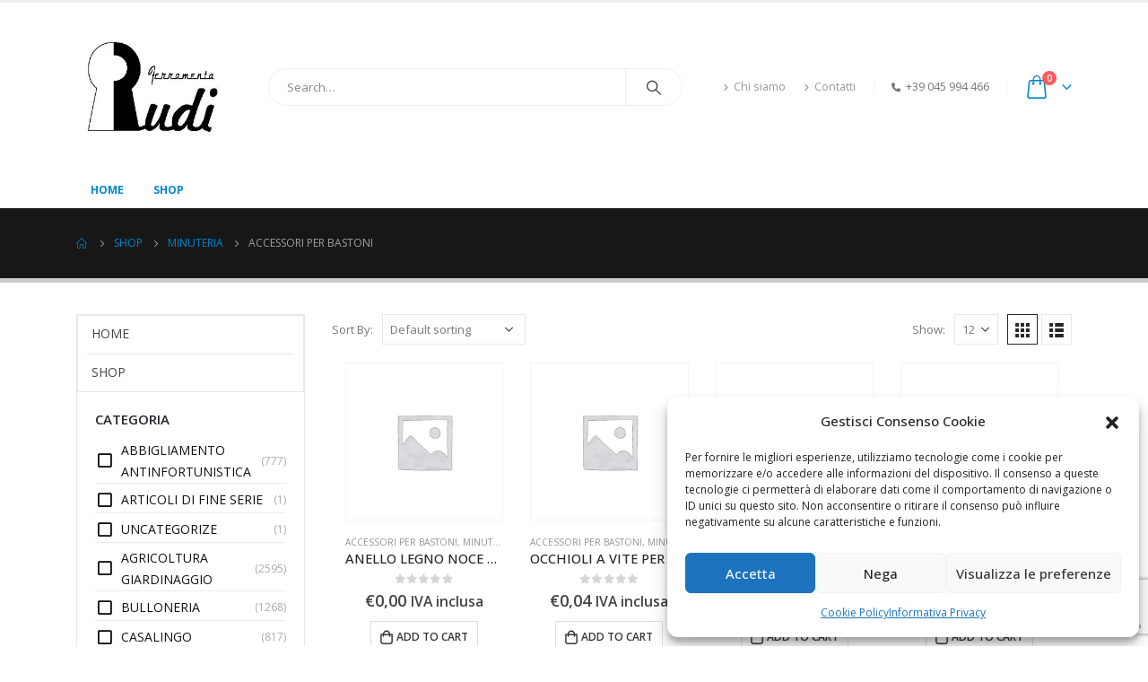

--- FILE ---
content_type: text/html; charset=UTF-8
request_url: https://www.ferramentarudi.it/minuteria/accessori-per-bastoni/
body_size: 29977
content:
	<!DOCTYPE html>
	<html  lang="it-IT" prefix="og: http://ogp.me/ns# fb: http://ogp.me/ns/fb#" prefix="og: https://ogp.me/ns#">
	<head>
		<meta http-equiv="X-UA-Compatible" content="IE=edge" />
		<meta http-equiv="Content-Type" content="text/html; charset=UTF-8" />
		<meta name="viewport" content="width=device-width, initial-scale=1, minimum-scale=1" />

		<link rel="profile" href="https://gmpg.org/xfn/11" />
		<link rel="pingback" href="https://www.ferramentarudi.it/xmlrpc.php" />
		
<link rel="canonical" href="https://www.ferramentarudi.it/minuteria/accessori-per-bastoni/">

<!-- Ottimizzazione per i motori di ricerca di Rank Math - https://rankmath.com/ -->
<title>ACCESSORI PER BASTONI ai migliori prezzi  - Ferramenta Rudi</title><style id="rocket-critical-css">ul{box-sizing:border-box}:root{--wp--preset--font-size--normal:16px;--wp--preset--font-size--huge:42px}.screen-reader-text{clip:rect(1px,1px,1px,1px);word-wrap:normal!important;border:0;-webkit-clip-path:inset(50%);clip-path:inset(50%);height:1px;margin:-1px;overflow:hidden;padding:0;position:absolute;width:1px}.screen-reader-text{clip:rect(1px,1px,1px,1px);word-wrap:normal!important;border:0;-webkit-clip-path:inset(50%);clip-path:inset(50%);height:1px;margin:-1px;overflow:hidden;overflow-wrap:normal!important;padding:0;position:absolute!important;width:1px}:root{--drawer-width:480px;--neg-drawer-width:calc(var(--drawer-width)*-1)}@font-face{font-family:'fwwicons';src:url(https://www.ferramentarudi.it/wp-content/plugins/super-speedy-filters/assets/fonts/fwwicons.woff2) format('woff2'),url(https://www.ferramentarudi.it/wp-content/plugins/super-speedy-filters/assets/fonts/fwwicons.woff) format('woff'),url(https://www.ferramentarudi.it/wp-content/plugins/super-speedy-filters/assets/fonts/fwwicons.ttf) format('truetype'),url(https://www.ferramentarudi.it/wp-content/plugins/super-speedy-filters/assets/fonts/fwwicons.svg) format('svg');font-weight:normal;font-style:normal;font-display:swap}.awdff span.count:before{content:"("}.awdff span.count:after{content:")"}.fwwfilter ul.product-categories li a{float:none}.fwwfilter ul li span.categorycount{float:none;padding-left:5px}html{margin-top:0px!important}.fwwfilter ul li span.count,.fwwfilter ul li span.count{font-weight:normal;margin-left:auto;margin-right:0;padding:0;font-size:12px;color:#aaa;position:static!important}.fwwfilter ul.checkboxlist li a:before{font-family:'fwwicons'!important;display:inline-block;font-size:21px;margin:2px 8px 4px 0;width:unset;line-height:1;font-weight:normal;vertical-align:middle}.fwwfilter ul.checkboxlist li a:before{content:"\e906"}.fwwfilter ul.list li a,.fwwfilter ul.checkboxlist li a{display:-webkit-box;display:-moz-box;display:-ms-flexbox;display:-webkit-flex;display:flex;-webkit-box-align:center;-webkit-align-items:center;-ms-flex-align:center;align-items:center;width:100%;padding:0;position:relative;margin:0;overflow:hidden;font-weight:normal;text-decoration:none;font-size:14px;color:#111}.fwwfilter ul.list li{list-style-type:none}.fww-widget-content{max-height:none;overflow-y:auto;overflow-x:hidden}.fwwfilter ul.awdff li{margin-bottom:0px;padding-bottom:0px;position:relative;padding-right:0px}.fwwfilter{overflow:visible;margin-bottom:5px}.fwwfilter .fww-widget-content>ul{overflow-x:hidden;overflow-y:hidden;padding-bottom:20px}.fwwfilter .awdff.list{display:flex;flex-direction:column;clear:both}:root{--porto-skin-color:#0088cc;--porto-skin-color-inverse:#ffffff;--porto-secondary-color:#e36159;--porto-tertiary-color:#2baab1;--porto-quaternary-color:#383f48;--porto-dark-color:#212529;--porto-light-color:#ffffff;--porto-grid-gutter-width:30px;--porto-body-ff:"Open Sans";--porto-body-fw:400;--porto-body-fs:14px;--porto-body-lh:24px;--porto-body-ls:0;--porto-body-color:#777777;;--porto-column-spacing:15px;--porto-res-spacing:15px;--porto-skin-dark-5:#0077b3;--porto-skin-dark-10:#006699;--porto-skin-dark-20:#004466;--porto-skin-light-5:#0099e6}.container{--porto-container-width:1140px}h1{--porto-h1-ff:"Open Sans";--porto-h1-fw:700;--porto-h1-fs:36px;--porto-h1-lh:44px}h3{--porto-h3-ff:"Open Sans";--porto-h3-fw:700;--porto-h3-fs:25px;--porto-h3-lh:32px}.main-sidebar-menu{--porto-menu-side-ff:"Open Sans";--porto-menu-side-fw:400;--porto-menu-side-fs:14px;--porto-menu-side-lh:18px;--porto-menu-side-ls:0}.add-links{--porto-shop-add-links-color:#333333;--porto-shop-add-links-bg-color:#ffffff;--porto-shop-add-links-border-color:#dddddd}#header .logo{--porto-logo-mw:60px;--porto-sticky-logo-mw:100px}@media (min-width:992px) and (max-width:1169px){.container{--porto-container-width:960px}}@media (min-width:1170px){#header .logo{--porto-logo-mw:170px}}@media (max-width:991px){:root{--porto-res-spacing:30px}#header .logo{--porto-logo-mw:110px}}@media (max-width:767px){#header .logo{--porto-logo-mw:110px}}@media (max-width:575px){:root{--porto-res-spacing:20px}}.col-lg-3,.col-lg-9,.col-lg-12{width:100%}:root{--bs-blue:#0d6efd;--bs-indigo:#6610f2;--bs-purple:#6f42c1;--bs-pink:#d63384;--bs-red:#dc3545;--bs-orange:#fd7e14;--bs-yellow:#ffc107;--bs-green:#198754;--bs-teal:#20c997;--bs-cyan:#0dcaf0;--bs-white:#fff;--bs-gray:#6c757d;--bs-gray-dark:#343a40;--bs-primary:#0088cc;--bs-secondary:#e36159;--bs-success:#47a447;--bs-info:#5bc0de;--bs-warning:#ed9c28;--bs-danger:#d2322d;--bs-light:#f8f9fa;--bs-dark:#1d2127;--bs-font-sans-serif:system-ui, -apple-system, "Segoe UI", Roboto, "Helvetica Neue", Arial, "Noto Sans", "Liberation Sans", sans-serif, "Apple Color Emoji", "Segoe UI Emoji", "Segoe UI Symbol", "Noto Color Emoji";--bs-font-monospace:SFMono-Regular, Menlo, Monaco, Consolas, "Liberation Mono", "Courier New", monospace;--bs-gradient:linear-gradient(180deg, rgba(255, 255, 255, 0.15), rgba(255, 255, 255, 0))}*,*::before,*::after{box-sizing:border-box}@media (prefers-reduced-motion:no-preference){:root{scroll-behavior:smooth}}body{margin:0;font-family:var(--bs-font-sans-serif);font-size:1rem;font-weight:400;line-height:1.5;color:#212529;background-color:#fff;-webkit-text-size-adjust:100%}h1,h3{margin-top:0;margin-bottom:0.5rem;font-weight:500;line-height:1.2}h1{font-size:calc(1.375rem + 1.5vw)}@media (min-width:1200px){h1{font-size:2.5rem}}h3{font-size:calc(1.3rem + 0.6vw)}@media (min-width:1200px){h3{font-size:1.75rem}}p{margin-top:0;margin-bottom:1rem}ul{padding-left:2rem}ul{margin-top:0;margin-bottom:1rem}strong{font-weight:bolder}small{font-size:0.875em}a{color:#0088cc;text-decoration:none}img,svg{vertical-align:middle}label{display:inline-block}button{border-radius:0}input,button,select,textarea{margin:0;font-family:inherit;font-size:inherit;line-height:inherit}button,select{text-transform:none}select{word-wrap:normal}button,[type="submit"]{-webkit-appearance:button}::-moz-focus-inner{padding:0;border-style:none}textarea{resize:vertical}::-webkit-datetime-edit-fields-wrapper,::-webkit-datetime-edit-text,::-webkit-datetime-edit-minute,::-webkit-datetime-edit-hour-field,::-webkit-datetime-edit-day-field,::-webkit-datetime-edit-month-field,::-webkit-datetime-edit-year-field{padding:0}::-webkit-inner-spin-button{height:auto}::-webkit-search-decoration{-webkit-appearance:none}::-webkit-color-swatch-wrapper{padding:0}::file-selector-button{font:inherit}::-webkit-file-upload-button{font:inherit;-webkit-appearance:button}iframe{border:0}summary{display:list-item}.container{width:100%;padding-right:var(--bs-gutter-x, 15px);padding-left:var(--bs-gutter-x, 15px);margin-right:auto;margin-left:auto}@media (min-width:576px){.container{max-width:540px}}@media (min-width:768px){.container{max-width:720px}}@media (min-width:992px){.container{max-width:960px}}@media (min-width:1170px){.container{max-width:1140px}}.row{--bs-gutter-x:30px;--bs-gutter-y:0;display:flex;flex-wrap:wrap;margin-top:calc(var(--bs-gutter-y) * -1);margin-right:calc(var(--bs-gutter-x) / -2);margin-left:calc(var(--bs-gutter-x) / -2)}.row>*{flex-shrink:0;max-width:100%;padding-right:calc(var(--bs-gutter-x) / 2);padding-left:calc(var(--bs-gutter-x) / 2);margin-top:var(--bs-gutter-y)}@media (min-width:992px){.col-lg-3{flex:0 0 auto;width:25%}.col-lg-9{flex:0 0 auto;width:75%}.col-lg-12{flex:0 0 auto;width:100%}}.btn{display:inline-block;font-weight:400;line-height:1.5;color:#212529;text-align:center;vertical-align:middle;background-color:transparent;border:1px solid transparent;padding:0.375rem 0.75rem;font-size:1rem;border-radius:0}.btn-dark{color:#fff;background-color:#1d2127;border-color:#1d2127}.btn-sm{padding:0.25rem 0.5rem;font-size:0.875rem;border-radius:0}.nav{display:flex;flex-wrap:wrap;padding-left:0;margin-bottom:0;list-style:none}.breadcrumb{display:flex;flex-wrap:wrap;padding:0 0;margin-bottom:1rem;list-style:none}.clearfix::after{display:block;clear:both;content:""}.d-none{display:none!important}@media (min-width:576px){.d-sm-block{display:block!important}}.container{padding-left:15px;padding-right:15px}.fas{-moz-osx-font-smoothing:grayscale;-webkit-font-smoothing:antialiased;display:inline-block;font-style:normal;font-variant:normal;text-rendering:auto;line-height:1}.fa-pulse{animation:fa-spin 1s infinite steps(8)}@keyframes fa-spin{0%{transform:rotate(0deg)}100%{transform:rotate(360deg)}}.fa-angle-right:before{content:"\f105"}.fa-bars:before{content:"\f0c9"}.fa-phone:before{content:"\f095"}.fa-search:before{content:"\f002"}.fa-spinner:before{content:"\f110"}.fa-times:before{content:"\f00d"}@font-face{font-family:'Font Awesome 5 Free';font-style:normal;font-weight:400;font-display:swap;src:url(https://www.ferramentarudi.it/wp-content/themes/porto/fonts/fontawesome/fa-regular-400.eot);src:url(https://www.ferramentarudi.it/wp-content/themes/porto/fonts/fontawesome/fa-regular-400.eot?#iefix) format("embedded-opentype"),url(https://www.ferramentarudi.it/wp-content/themes/porto/fonts/fontawesome/fa-regular-400.woff2) format("woff2"),url(https://www.ferramentarudi.it/wp-content/themes/porto/fonts/fontawesome/fa-regular-400.woff) format("woff"),url(https://www.ferramentarudi.it/wp-content/themes/porto/fonts/fontawesome/fa-regular-400.ttf) format("truetype"),url(https://www.ferramentarudi.it/wp-content/themes/porto/fonts/fontawesome/fa-regular-400.svg#fontawesome) format("svg")}@font-face{font-family:'Font Awesome 5 Free';font-style:normal;font-weight:900;font-display:swap;src:url(https://www.ferramentarudi.it/wp-content/themes/porto/fonts/fontawesome/fa-solid-900.eot);src:url(https://www.ferramentarudi.it/wp-content/themes/porto/fonts/fontawesome/fa-solid-900.eot?#iefix) format("embedded-opentype"),url(https://www.ferramentarudi.it/wp-content/themes/porto/fonts/fontawesome/fa-solid-900.woff2) format("woff2"),url(https://www.ferramentarudi.it/wp-content/themes/porto/fonts/fontawesome/fa-solid-900.woff) format("woff"),url(https://www.ferramentarudi.it/wp-content/themes/porto/fonts/fontawesome/fa-solid-900.ttf) format("truetype"),url(https://www.ferramentarudi.it/wp-content/themes/porto/fonts/fontawesome/fa-solid-900.svg#fontawesome) format("svg")}.fas{font-family:'Font Awesome 5 Free';font-weight:900}button.mfp-close{overflow:visible;background:transparent;border:0;-webkit-appearance:none;display:block;outline:none;padding:0;z-index:9046;box-shadow:none;touch-action:manipulation}button::-moz-focus-inner{padding:0;border:0}.mfp-close{width:44px;height:44px;line-height:44px;position:absolute;right:0;top:0;text-decoration:none;text-align:center;opacity:.65;padding:0 0 18px 10px;color:#FFF;font-style:normal;font-size:28px;font-family:Arial,Baskerville,monospace}@font-face{font-family:'porto';src:url(https://www.ferramentarudi.it/wp-content/themes/porto/fonts/porto-font/porto.eot);src:url(https://www.ferramentarudi.it/wp-content/themes/porto/fonts/porto-font/porto.eot?#iefix) format("embedded-opentype"),url(https://www.ferramentarudi.it/wp-content/themes/porto/fonts/porto-font/porto.woff2) format("woff2"),url(https://www.ferramentarudi.it/wp-content/themes/porto/fonts/porto-font/porto.woff) format("woff"),url(https://www.ferramentarudi.it/wp-content/themes/porto/fonts/porto-font/porto.ttf) format("truetype"),url(https://www.ferramentarudi.it/wp-content/themes/porto/fonts/porto-font/porto.svg#porto) format("svg");font-weight:normal;font-style:normal;font-display:swap}[class*=" porto-icon-"]:before{font-family:"porto";font-style:normal;font-weight:normal;speak:none;display:inline-block;text-decoration:inherit;width:1em;margin-right:.1em;text-align:center;font-variant:normal;text-transform:none;line-height:1em;margin-left:.1em;-webkit-font-smoothing:antialiased;-moz-osx-font-smoothing:grayscale}.porto-icon-bag-2:before{content:"\e87f"}@media (prefers-reduced-motion:no-preference){:root{scroll-behavior:auto}}html{direction:ltr;overflow-x:hidden;box-shadow:none!important;font-size:16px}.row:before,.row:after{content:none}@media (max-width:575px){body{font-size:13px}}input{max-width:100%}h1,h3{font-weight:200;text-transform:none;letter-spacing:normal}h1{font-size:2.6em;line-height:44px;margin:0 0 32px 0}h3{font-size:1.8em;font-weight:400;line-height:32px;margin:0 0 20px 0}.page-title{margin-top:0}p{margin:0 0 1.25rem}strong{font-weight:700}textarea{resize:vertical}input::-webkit-outer-spin-button,input::-webkit-inner-spin-button{-webkit-appearance:none}input[type="text"],textarea{-webkit-appearance:none}input[type="text"],textarea,select{border:1px solid;outline:none;box-shadow:none;text-align:left;line-height:1.42857;padding:8px 12px;font-size:.85rem;vertical-align:middle;height:auto}select{-webkit-appearance:none;-ms-appearance:none;-moz-appearance:none;background:#fff url(https://www.ferramentarudi.it/wp-content/themes/porto/images/select-bg.svg) 96% 49%/26px 60px no-repeat;text-indent:.01em;border-radius:0;padding-right:25px}@media screen and (-ms-high-contrast:active),(-ms-high-contrast:none){select::-ms-expand{display:none}}input[type="checkbox"]{margin-right:5px}[type="submit"]{border:1px solid #ccc;color:#fff;padding:8px 10px;line-height:1.42857}img{-webkit-user-drag:none;-moz-user-drag:none}.btn{margin:0}.btn{padding:0.533rem 0.933rem;font-size:0.8rem;line-height:1.42857}.btn-sm{padding:0.3rem 0.65rem;font-size:0.75rem;line-height:1.5}button{border:1px solid #ccc}.button{display:inline-block;text-align:center;font-weight:400;vertical-align:middle;touch-action:manipulation;padding:8px 12px;white-space:nowrap;line-height:1.5}.btn-dark{border-color:#212529;background-color:#212529;border-color:#212529 #212529 #0a0c0d;color:#FFF}.btn-modern{text-transform:uppercase;font-size:.75rem;padding:0.75rem 1.5rem;font-weight:600}.btn-modern.btn-sm{font-size:.7rem;padding:0.7rem 1.4rem}.btn-gray{background-color:#eee}.btn i{display:inline-block;line-height:1}.list li{margin-bottom:13px}.mfp-close{text-indent:-9999px;-webkit-transform:rotateZ(45deg);transform:rotateZ(45deg);width:41px;height:41px;color:#838383}.mfp-close:before,.mfp-close:after{content:'';position:absolute}.mfp-close:before{width:17px;top:20px;left:12px;border-top:1px solid}.mfp-close:after{height:17px;top:12px;left:20px;border-left:1px solid}body a{outline:none!important}.pt-left{float:left!important}.pt-right{float:right!important}img{max-width:100%;height:auto}iframe{max-width:100%;vertical-align:middle}.page-top ul.breadcrumb>li .delimiter,.star-rating{font-family:'Font Awesome 5 Free';font-weight:900;-webkit-font-smoothing:antialiased;-moz-osx-font-smoothing:grayscale}.widget{margin-bottom:1.875rem;margin-top:1.875rem}.widget .widget-title{margin-bottom:15px;font-size:1em;margin-top:0}.widget .widget-title{line-height:1.4;font-weight:700;text-transform:uppercase;text-decoration:none}.widget>div>ul{font-size:.9286em;border-bottom:1px solid;margin-top:-8px;margin-bottom:0}.widget>div>ul>li:first-child{border-top-width:0}.widget>div>ul li{position:relative;margin:0;padding:5px 0;border-top:1px solid}.widget>div>ul li>a{text-decoration:none}.widget ul{list-style:none;padding:0}.star-rating{display:block;float:none;position:relative;font-size:11px;height:1em;line-height:1em;overflow:hidden;position:relative;width:6em;letter-spacing:.1em;text-align:left;white-space:nowrap}.star-rating:before{content:"" "" "" "" "";float:left;left:0;position:absolute;top:0}.star-rating span{float:left;left:0;overflow:hidden;padding-top:1.5em;position:absolute;top:0}.star-rating span:before{color:#6a6a6d;content:"" "" "" "" "";left:0;position:absolute;top:0}@keyframes menuFadeInDown{0%{opacity:0.8;transform:translateY(-10px)}100%{opacity:1;transform:translateY(0)}}@keyframes arrowFadeInDown{0%{opacity:0.8;transform:translateY(-10px) rotate(-45deg)}100%{opacity:1;transform:translateY(0) rotate(-45deg)}}.mega-menu,.sidebar-menu{margin:0;padding:0;list-style:none}.mega-menu li.menu-item,.sidebar-menu li.menu-item{display:block;position:relative;margin:0}.mega-menu li.menu-item>a,.sidebar-menu li.menu-item>a{display:block;text-decoration:none;text-align:left;position:relative;margin-top:0;margin-bottom:0;font-family:inherit;font-size:inherit}.mega-menu{*zoom:1}.mega-menu:before,.mega-menu:after{content:" ";display:table}.mega-menu:after{clear:both}.mega-menu li.menu-item>a{font-weight:400}.mega-menu>li.menu-item{float:left}.mega-menu>li.menu-item.narrow{position:relative}.mega-menu>li.menu-item>a{display:inline-block;font-size:.8571em;font-weight:700;line-height:20px;padding:9px 12px 8px}.accordion-menu{margin:0;padding:0;list-style:none;font-size:.9em}.accordion-menu>li{position:relative}.accordion-menu li.menu-item{margin:0}.accordion-menu li.menu-item>a{position:relative;display:block;outline:medium none;text-decoration:none;text-align:left;margin:1px 0 0;padding:5px 6px;line-height:25px;font-weight:400;font-family:inherit;font-size:inherit}@media (max-width:991px){#main-sidebar-menu{display:none}}.widget_sidebar_menu{border:1px solid;background:#fff;margin-top:0}@media (max-width:991px){.widget_sidebar_menu{overflow:hidden}}.sidebar-menu>li.menu-item{margin-top:1px}.sidebar-menu>li.menu-item:first-child{margin-top:0}.sidebar-menu>li.menu-item:first-child>a{border-top:none}.sidebar-menu>li.menu-item>a{display:block;line-height:17px;padding:11.5px 5px;margin:0 10px}#header a{text-decoration:none;outline:none}#header .header-main .container{position:relative;display:table}#header .header-main .container>div{display:table-cell;position:relative;vertical-align:middle}#header .header-left,#header .header-center{text-align:left}#header .header-right{text-align:right}#header .header-main{position:relative}#header .header-main .container{min-height:68px}@media (max-width:575px){#header .header-main .container{min-height:43px}}#header .header-main .header-left{padding:27px 0}@media (max-width:991px){#header .header-main .header-left{padding:20px 0}}#header .header-main .header-center{padding:20px 15px;text-align:center}@media (max-width:991px){#header .header-main .header-center{padding:20px 0;text-align:left}}#header .header-main .header-right{padding:20px 0}#header .logo{margin:0;padding:0;min-width:80px;line-height:0}#header .logo a{display:inline-block;max-width:100%}#header .logo img{display:none;color:transparent;max-width:100%;transform-origin:left center}#header .logo .standard-logo{display:inline-block}@media not all,only screen and (min-resolution:144dpi),only screen and (min-resolution:1.5dppx){#header .logo .standard-logo{display:none}#header .logo .retina-logo{display:inline-block}}#header .searchform{border:1px solid #ccc;position:relative;display:inline-block;line-height:38px;font-size:.8125rem;padding:0;vertical-align:middle}@media (max-width:991px){#header .searchform{border-width:5px;display:none;position:absolute;right:-25px;top:100%;margin-top:8px;z-index:1003;box-shadow:0 5px 8px rgba(0,0,0,0.15)}}@media (max-width:375px){#header .searchform{right:-80px}}#header .searchform .searchform-fields{display:-webkit-flex;display:-ms-flexbox;display:flex}#header .searchform .text,#header .searchform .button-wrap{display:block;text-align:left}#header .searchform .button-wrap{margin:0}#header .searchform input,#header .searchform button{background:none;border-radius:0;border:none;outline:none;box-shadow:none;margin-bottom:0;display:block}#header .searchform input:-ms-input-placeholder{opacity:.7}#header .searchform input::-ms-input-placeholder{opacity:.7}#header .searchform input,#header .searchform button{height:38px}#header .searchform input{padding:0 15px 0 15px;width:398px;font-size:inherit}@media (max-width:767px){#header .searchform input{width:280px}}@media (max-width:575px){#header .searchform input{width:234px}}@media (max-width:374px){#header .searchform input{width:200px}}@media (max-width:320px){#header .searchform input{width:190px}}#header .searchform input{border-right:1px solid #ccc}#header .searchform-popup{display:inline-block;position:relative;vertical-align:middle}#header .searchform-popup .search-toggle{display:none;text-align:center;position:relative}#header .searchform-popup .search-toggle:after{content:"";position:absolute;z-index:1000;display:none;left:50%;top:100%;margin-left:-11px;margin-top:-13px;width:22px;height:22px;border:11px solid transparent;border-bottom-color:inherit}@media (max-width:991px){#header .searchform-popup .search-toggle{display:block}}@media (max-width:575px){#header .searchform-popup .searchform{border-width:3px;margin-top:6px}}#header .search-toggle .search-text{display:none;text-transform:uppercase;margin-left:5px}#header .header-contact{margin-top:5px;margin-bottom:5px;display:inline-block;vertical-align:middle;white-space:nowrap;font-size:.9em}#header .header-contact i{display:inline-block;margin:0 5px}#header .header-contact .nav-top{font-size:1em}#header .nav-top{font-size:.9em}#header .nav-top li>a,#header .nav-top li>span{display:inline-block;padding:6px 10px}#header .nav-top li:first-child>a{padding-left:0}#header .nav-top i{font-size:.8em;margin-right:6px;margin-left:0}#header .nav-item-left-border,#header .nav-item-right-border{position:relative}#header .nav-item-left-border:before,#header .nav-item-right-border:after{content:'';position:absolute;top:50%;margin-top:-8px;width:1px;height:16px;background:rgba(0,0,0,0.05)}#header .nav-item-left-border{padding-left:10px;margin-left:10px}#header .nav-item-left-border:before{left:0}#header .nav-item-right-border{padding-right:10px;margin-right:10px}#header .nav-item-right-border:last-child{margin-right:0}#header .nav-item-right-border:after{right:0}#mini-cart .cart-head,.main-menu-wrap .container{display:-webkit-flex;display:-ms-flexbox;display:flex;-webkit-align-items:center;-ms-flex-align:center;align-items:center}#mini-cart{display:inline-block;position:relative;white-space:normal;vertical-align:middle}#mini-cart .cart-head{position:relative;min-width:40px;-webkit-justify-content:center;-ms-flex-pack:center;justify-content:center}#mini-cart .cart-head:before{content:'';position:absolute;top:100%;height:15px;left:0;width:100%;z-index:1}#mini-cart .cart-icon{position:relative;line-height:0;font-weight:400;padding:5px 0;min-height:24px}#mini-cart .cart-icon:after{content:'';border-width:1px 1px 0 0;border-color:#f4f4f4;border-style:solid;background:#fff;width:14px;height:14px;position:absolute;top:calc(100% + 1px);left:50%;margin-left:-7px;transform:rotate(-45deg);z-index:1004;display:none;animation:arrowFadeInDown .2s ease-out}#mini-cart .minicart-icon{vertical-align:middle;display:inline-block;font-style:normal}#mini-cart .minicart-icon:before{margin:0}#mini-cart .cart-popup{position:absolute;width:300px;-webkit-backface-visibility:hidden;z-index:1003;top:100%;margin-top:8px;right:0;padding:0;box-shadow:0 5px 8px rgba(0,0,0,0.15);text-align:left;display:none;animation:menuFadeInDown .2s ease-out}@media (max-width:767px){#mini-cart .cart-popup{width:290px}}#mini-cart .widget_shopping_cart_content{padding:10px 15px 5px;font-weight:700;font-size:.8125rem;line-height:1.5;border-radius:0}#mini-cart .cart-loading{height:64px;width:100%;background:transparent url(https://www.ferramentarudi.it/wp-content/themes/porto/images/ajax-loader@2x.gif) no-repeat scroll center center/16px 16px;opacity:.6}#mini-cart.minicart-arrow-alt .cart-head:after{content:"\e81c";font-family:'porto';font-size:17px;margin-left:15px}#mini-cart.minicart-arrow-alt .cart-items-text{display:none;margin-left:4px}#mini-cart .cart-items{position:absolute;right:-8px;top:-5px;font-size:10px;font-weight:600;text-align:center;width:16px;height:16px;line-height:16px;border-radius:8px;overflow:hidden;color:#fff;background-color:#ff5b5b}#mini-cart .cart-items i{line-height:inherit}#mini-cart .cart-items{top:0}@media (max-width:991px){.main-menu-wrap{display:none}}.main-menu-wrap .menu-center{-webkit-flex:1;-ms-flex:1;flex:1}.main-menu-wrap .menu-left{display:none}.main-menu-wrap .menu-left{text-align:left}.main-menu-wrap .mega-menu>li.menu-item>a{padding:10px 13px}#header .main-menu{text-align:left;background:none}@media (max-width:991px){#header .main-menu{display:none}}#header .main-menu>li.menu-item{margin:0 1px 0 0}#header .main-menu>li.menu-item:last-child{margin-right:0}#main-menu{position:relative}#header .mobile-toggle{padding:7px 13px;text-align:center;display:none;font-size:13px;vertical-align:middle;margin:8px 0 8px 1em;line-height:20px;border-radius:.25rem}#header .mobile-toggle:first-child{margin-left:0}@media (max-width:991px){#header .mobile-toggle{display:inline-block}}#header .header-main .header-row{display:-webkit-flex;display:-ms-flexbox;display:flex}#header .header-main .header-row>div{display:-webkit-flex;display:-ms-flexbox;display:flex}.header-row{-webkit-flex-flow:row nowrap;-ms-flex-flow:row nowrap;flex-flow:row nowrap;-webkit-align-items:center;-ms-flex-align:center;align-items:center;-webkit-justify-content:space-between;-ms-flex-pack:justify;justify-content:space-between;width:100%}.header-row>div{-webkit-align-items:center;-ms-flex-align:center;align-items:center;max-height:100%;max-width:100%}.header-row .header-left,.header-row .header-right,.header-row .header-center{display:-webkit-flex;display:-ms-flexbox;display:flex;-webkit-flex-wrap:wrap;-ms-flex-wrap:wrap;flex-wrap:wrap}.header-row .header-left{margin-right:auto;-webkit-justify-content:flex-start;-ms-flex-pack:start;justify-content:flex-start}.header-row .header-center{margin:0 auto;padding-left:15px;padding-right:15px;-webkit-justify-content:center;-ms-flex-pack:center;justify-content:center}.header-row .header-right{margin-left:auto;-webkit-justify-content:flex-end;-ms-flex-pack:end;justify-content:flex-end}.searchform{position:relative}.searchform .live-search-list{font-size:14px;position:absolute;top:100%;right:0;width:100%;min-width:200px;z-index:112}.searchform .btn i{line-height:1;padding:0.5rem 0.4rem}#nav-panel{font-size:.9em;display:none;padding-bottom:15px;position:relative}#nav-panel .mobile-nav-wrap{padding:0!important;min-height:6rem}#nav-panel .mobile-nav-wrap::-webkit-scrollbar{width:5px}#nav-panel .mobile-nav-wrap::-webkit-scrollbar-thumb{border-radius:0px}#nav-panel>.container,#nav-panel>.container>div{display:block!important}#nav-panel .accordion-menu>li>a{text-transform:uppercase;font-weight:700}#nav-panel .accordion-menu li{padding-top:1px;padding-bottom:1px;border-bottom:1px solid #e8e8e8}#nav-panel .accordion-menu li>a{margin-top:0}#nav-panel .menu-wrap:last-child .accordion-menu:last-child li:last-child{border-bottom:none}#nav-panel .accordion-menu{display:block;font-size:.8571em}#nav-panel .mobile-menu{font-size:1em}#nav-panel .mobile-nav-wrap{max-height:50vh;overflow-x:hidden;overflow-y:auto}.page-top{background-color:#171717;padding:12px 0;position:relative;text-align:left}.page-top .breadcrumbs-wrap{font-size:0.75rem;position:relative}.page-top ul.breadcrumb{border-radius:0;background:none;margin:0;padding:0}.page-top ul.breadcrumb>li{text-shadow:none;text-transform:uppercase}.page-top ul.breadcrumb>li a{display:inline-block;border-color:transparent;background:transparent}.page-top ul.breadcrumb>li+li:before{display:none}.page-top ul.breadcrumb li span{margin-left:5px}.page-top ul.breadcrumb li span:first-child{margin-left:0}.page-top .page-title{display:inline-block;font-size:2.2em;font-weight:400;margin:0;line-height:1.2;position:relative;letter-spacing:-.05em;text-transform:none;z-index:2}@media (max-width:767px){.page-top .page-title{font-size:2em}}.page-top ul.breadcrumb>li .delimiter{display:block;float:right;margin:0 4px;width:20px;text-align:center;font-style:normal;font-size:12px}.page-top ul.breadcrumb>li .delimiter:before{content:"/\00a0";position:relative;right:-2px}.page-top ul.breadcrumb>li .delimiter.delimiter-2{font-family:"Porto";font-weight:400}.page-top ul.breadcrumb>li .delimiter.delimiter-2:before{content:"\e81a";right:-1px}.container:before,.container:after{content:none}.page-wrapper{position:relative;left:0}@media (max-width:767px){.page-wrapper{overflow:hidden}}@media (max-width:991px){.container{max-width:none}}.header-wrapper{position:relative}.column2-left-sidebar .main-content,.column2-left-sidebar .main-content{-webkit-order:2;order:2;-ms-flex-order:2}@media (max-width:991px){.column2-left-sidebar .main-content,.column2-left-sidebar .main-content{-webkit-order:0;order:0;-ms-flex-order:0}}.left-sidebar{position:relative}#main{position:relative;margin-left:auto;margin-right:auto}.main-content{padding-top:35px;padding-bottom:40px}.left-sidebar{padding-top:35px;padding-bottom:40px}@media (max-width:991px){.left-sidebar{padding-top:0;margin-top:-20px}}.clearfix{overflow:visible}.price{line-height:1;font-weight:600;font-size:2.5714em}.product-image{display:block;position:relative;border:none;width:100%;padding:0}.product-image .inner{display:block;overflow:hidden;position:relative}.product-image img{display:inline-block;width:100%;height:auto;transform:translateZ(0)}.add-links .add_to_cart_button,.add-links-wrap .quickview{position:relative;display:inline-block;font-size:inherit;text-decoration:none;text-align:center;vertical-align:top}.add-links .add_to_cart_button:before,.add-links-wrap .quickview:before{display:inline-block}.add-links .add_to_cart_button{background:transparent;padding:0 .625rem;font-size:.75rem;font-weight:600;text-transform:uppercase;z-index:1;white-space:nowrap}.add-links .add_to_cart_button:before{content:"\f061";font-family:'Font Awesome 5 Free';font-weight:900;margin-right:5px;position:relative;float:left}.product-type-simple .add-links .add_to_cart_button:before{font-family:"Porto";content:"\e8ba";font-size:1rem;font-weight:600;font-size:.9375rem}.add-links .add_to_cart_button,.add-links .quickview{height:36px;line-height:34px;min-width:36px;border:1px solid transparent}.add-links .quickview{position:relative;width:36px;padding:0;border:1px solid #d8d8d6;background:transparent;text-indent:-9999em;text-transform:uppercase;font-size:13px}.add-links .quickview:before{content:"";position:absolute;left:0;right:0;top:0;text-indent:0;font-family:'Font Awesome 5 Free';font-size:1.1em;font-weight:900}@media (max-width:575px){.gridlist-toggle{display:none}}.gridlist-toggle>a{display:inline-block;font-family:"Porto";font-size:1rem;width:1.2em;height:1.2em;line-height:1;text-decoration:none;text-align:center;vertical-align:middle}.gridlist-toggle>a:not(.active){color:#000}.gridlist-toggle #grid{margin-right:0.25rem}.gridlist-toggle #grid:before{content:""}.gridlist-toggle #list:before{content:"\e80f"}.woocommerce-ordering select,.woocommerce-viewing select{font-size:1em;padding:0 25px 0 8px;box-shadow:none;border:1px solid #e4e4e4;height:34px;border-radius:0}.woocommerce-ordering select{width:160px}.woocommerce-viewing{display:inline-block;vertical-align:top}.woocommerce-pagination{position:relative;text-align:right}.shop-loop-before{font-size:13px}.shop-loop-before label{margin:0 7px 0 0;vertical-align:middle}@media (max-width:575px){.shop-loop-before label{display:none}}.shop-loop-before{display:-webkit-flex;display:flex;-webkit-align-items:center;align-items:center;flex-wrap:wrap;margin-bottom:10px;margin-right:-10px}.shop-loop-before>*{margin:0 10px 10px 0}.shop-loop-before .woocommerce-ordering{margin-right:auto}@media (max-width:991px){.shop-loop-before{background:#f4f4f4;padding:10px 2px 0 12px;margin-right:0}}@media (max-width:991px){.shop-loop-before{font-size:11px;letter-spacing:-.025em;font-weight:600}.shop-loop-before select{text-transform:uppercase;height:36px;max-width:140px;letter-spacing:inherit;font-weight:inherit;color:inherit}.shop-loop-before label{font-weight:inherit}.shop-loop-before .woocommerce-ordering,.shop-loop-before .woocommerce-pagination{font-size:1em}}ul.products{margin:0 0 1em;padding:0;list-style:none outside}ul.products li{list-style:none outside}ul.products:not(.owl-carousel){display:-webkit-flex;display:-ms-flexbox;display:flex;-webkit-flex-wrap:wrap;-ms-flex-wrap:wrap;flex-wrap:wrap}ul.products li.product-col{margin-bottom:1.4286em;position:relative;flex:0 0 auto;width:100%;max-width:100%}ul.products li.product-col .product-content{padding-bottom:1px}ul.products li.product-col .product-image{margin-bottom:1rem;min-height:90px}ul.products li.product-col .product-loop-title{font-size:1em;text-decoration:none}ul.products li.product-col h3{font-size:.9375rem;font-weight:400;line-height:1.35;letter-spacing:-.01em;margin-bottom:.45rem}ul.products li.product-col .rating-wrap{margin:0 0 .625rem;position:relative;display:table}ul.products li.product-col .rating-wrap .rating-content{display:table-cell}ul.products li.product-col .price{display:block;font-size:1.125rem;margin-bottom:1rem}ul.products li.product-col .add-links{display:inline-block;position:relative;margin-bottom:1.0714em}ul.products li.product-col .add-links .quickview{right:0}ul.products li.product-col .add-links .quickview{position:absolute;top:0;opacity:0;visibility:hidden;z-index:3}ul.pcols-lg-4 li.product-col{width:25%;flex:0 0 auto}ul.pwidth-lg-4 .product-image{font-size:1em}ul.pwidth-lg-4 .add-links{font-size:1em}@media (min-width:992px){.column2 ul.pwidth-lg-4 .product-image{font-size:.9em}.column2 ul.pwidth-lg-4 .add-links{font-size:.95em}}ul.products li.product-col .woocommerce-loop-product__title{white-space:nowrap;overflow:hidden;text-overflow:ellipsis}ul.products li.product-col .add-links .button{overflow:hidden}ul.products .category-list{display:block;font-size:.625rem;opacity:.8;text-transform:uppercase;line-height:1.7;white-space:nowrap;overflow:hidden;text-overflow:ellipsis}ul.products .category-list a{text-decoration:none}ul.products .category-list a:not(:hover){color:inherit}ul.products li.product-default .price{margin-bottom:.875rem}ul.products li.product-default{text-align:center}ul.products li.product-default .rating-wrap{margin-left:auto;margin-right:auto}.after-loading-success-message{display:none;font-size:1.1em;position:fixed;text-align:center;z-index:20002}.after-loading-success-message.style-3{right:20px;bottom:0}.success-message-container{margin:auto;padding:20px 14px;line-height:1.4;position:relative;text-align:center;top:35%;width:300px;z-index:1000;background:#fff;box-shadow:0 0 5px rgba(0,0,0,0.5)}.success-message-container .msg{display:block;margin-bottom:10px;font-size:13px}.style-3>.success-message-container{text-align:left;margin-bottom:20px;padding:20px;box-shadow:0 1px 30px rgba(0,0,0,0.08);word-break:break-word;transform:translateX(100px);opacity:0}.style-3>.success-message-container .msg-box{display:flex;align-items:center;margin-bottom:20px}.style-3>.success-message-container .msg{order:2;letter-spacing:-.025em;font-weight:500;margin-bottom:0;font-size:.75rem}.style-3>.success-message-container .continue_shopping{float:right}.style-3>.success-message-container .btn{min-width:120px;letter-spacing:0.025em}.widget .widget-title{position:relative}.woocommerce-page.archive .sidebar-content{border:1px solid #e7e7e7}.woocommerce-page.archive .sidebar-content .widget-title{padding:0;background:none;border:none}.woocommerce-page.archive .sidebar-content aside.widget{border-bottom:1px solid #e7e7e7;margin-bottom:0;margin-top:0;padding:20px}.woocommerce-page.archive .sidebar-content .widget>*:last-child{margin-bottom:0;padding-bottom:0}.woocommerce-page .sidebar-content .widget-title{font-weight:600;font-size:15px}.sidebar .product-categories li>a{font-size:14px;font-weight:500}body{font-family:Open Sans,sans-serif;font-size:14px;line-height:24px;letter-spacing:0;background:#fff}li{line-height:24px}h1,h3{color:#222529}h1{font-family:Open Sans,sans-serif;font-weight:700;font-size:36px;line-height:44px}h3{font-family:Open Sans,sans-serif;font-weight:700;font-size:25px;line-height:32px}@media (max-width:575px){html{font-size:14.8571px}body{font-size:13px;line-height:20px;letter-spacing:0}h1{font-size:33.4286px;line-height:36.6667px}h3{font-size:23.2143px;line-height:26.6667px}}p{letter-spacing:0}@media (max-width:991px){.container{padding-left:30px;padding-right:30px}}@media (max-width:575px){.container{padding-left:20px;padding-right:20px}}ul.products .product-col{padding-left:15px;padding-right:15px}ul.products{margin-left:-15px;margin-right:-15px}#header .searchform{border-radius:25px;line-height:40px}#header .searchform input,#header .searchform button{height:40px}#header .searchform .live-search-list{left:15px;right:46px;width:auto}#header .searchform input{border-radius:20px 0 0 20px}#header .searchform button{border-radius:0 20px 20px 0}#header .searchform input{padding:0 15px 0 20px}#header .searchform button{padding:0 16px 0 13px}#header .searchform-popup .search-toggle{font-size:19px;width:40px;height:40px;line-height:40px}#header .searchform button{font-size:16px;padding:0 15px}#header .searchform-popup .search-toggle i:before,#header .searchform button i:before{content:"\e884";font-family:"porto";font-weight:600}@media (min-width:768px) and (max-width:1169px){#header .searchform input{width:318px}}@media (min-width:992px){#header .header-main .logo img{-webkit-transform:scale(1);transform:scale(1)}}@media (max-width:991px){#mini-cart{margin-left:.3125rem}}#mini-cart .cart-items-text{font-size:14px}#header .header-contact{border-right:1px solid #dde0e2;padding-right:35px;margin-right:18px;line-height:22px}@media (max-width:991px){#header .header-contact{display:none}}#header .header-minicart{white-space:nowrap}@media (max-width:991px){#header .header-main .header-center{-ms-flex:1;flex:1;-ms-flex-pack:end;justify-content:flex-end}}#header .mobile-toggle{padding-left:11px;padding-right:11px}.mega-menu>li.menu-item{margin-right:2px}#header .mobile-toggle{margin-right:.25rem}@media (max-width:1169px){.mega-menu>li.menu-item>a{padding:9px 9px 8px}.sidebar-menu>li.menu-item>a{font-size:.9286em;line-height:17px;padding:9px 5px}ul.pcols-md-3 li.product-col{width:33.3333%}ul.pwidth-md-3 .product-image{font-size:1.15em}ul.pwidth-md-3 .add-links{font-size:1em}}@media (min-width:992px) and (max-width:1169px){.column2 ul.pwidth-md-3 .product-image{font-size:.9em}.column2 ul.pwidth-md-3 .add-links{font-size:1em}}@media (max-width:767px){ul.pcols-xs-3 li.product-col{width:33.3333%}ul.pwidth-xs-2 .product-image{font-size:1em}ul.pwidth-xs-2 .add-links{font-size:1em}}@media (max-width:575px){ul.pcols-ls-2 li.product-col{width:50%}ul.pwidth-ls-1 .product-image{font-size:1.1em}ul.pwidth-ls-1 .add-links{font-size:1em}}#mini-cart .widget_shopping_cart_content{background:#fff}.sidebar-menu>li.menu-item>a{border-top:1px solid #ddd}input[type="text"],textarea,select{background-color:#fff;color:#777;border-color:rgba(0,0,0,0.09)}.product-image{background:#fff}.widget>div>ul{border-bottom-color:rgba(0,0,0,0.06)}.widget>div>ul li{border-top-color:rgba(0,0,0,0.06)}#main{background:#fff}.star-rating:before{color:rgba(0,0,0,0.16)}.product-image{border:1px solid #f4f4f4}.price{color:#444}.widget_sidebar_menu{border-color:#ddd}.widget .widget-title{color:#313131}#header .header-main{background-color:#ffffff}.page-top{background-color:#171717}#header .searchform{background:#ffffff;border-color:#eeeeee}.header-main .header-contact a,#header .searchform-popup .search-toggle{color:#999999}.main-menu-wrap{background-color:transparent;padding:0 0 0 0}#header .main-menu>li.menu-item>a{font-family:Open Sans,sans-serif;font-size:12px;font-weight:700;line-height:20px;letter-spacing:0;color:#0088cc;padding:10px 16px 10px 16px}#header .searchform input,#header .searchform button{color:#555555}#header .searchform input:-ms-input-placeholder{color:#555555}#header .searchform input::-ms-input-placeholder{color:#555555}#header .searchform input{border-color:#eeeeee}#header .searchform button{color:#333333}#header .searchform-popup .search-toggle:after{border-bottom-color:#cccccc}@media (max-width:991px){#header .searchform{border-color:#cccccc}}#header .mobile-toggle{color:#ffffff;background-color:#0088cc;margin-right:.5rem}@media (max-width:1169px){#header .main-menu>li.menu-item>a{padding:9px 14px 9px 14px}}#mini-cart .minicart-icon{color:#0088cc}#nav-panel .mobile-nav-wrap{background-color:#ffffff}#nav-panel .accordion-menu li{border-bottom-color:#e8e8e8}#nav-panel .accordion-menu li.menu-item>a{color:#333}#nav-panel .accordion-menu>li.menu-item>a{color:#0088cc}#nav-panel .mobile-nav-wrap::-webkit-scrollbar-thumb{background:rgba(204,204,204,0.5)}body,.widget_shopping_cart{color:#777777}a{color:#0088cc}html .text-color-dark{color:#212529!important}.main-sidebar-menu .sidebar-menu>li.menu-item>a{font-family:Open Sans,sans-serif;font-size:14px;font-weight:400;line-height:18px;letter-spacing:0}.page-top{border-bottom:5px solid #cccccc}.page-top>.container{padding-top:15px;padding-bottom:15px}.page-top .breadcrumbs-wrap{color:#a0a0a0}.page-top .breadcrumbs-wrap a{color:#0088cc}.page-top .page-title{color:#ffffff;font-family:Open Sans,sans-serif}.button{color:#ffffff;background-color:#0088cc;border-color:#0088cc}[type="submit"]{background-color:#0088cc;border-color:#0088cc}html .btn-dark{color:#ffffff;background-color:#212529;border-color:#212529 #212529 #0b0c0d}.sidebar-menu>li.menu-item>a{color:#444444}.mega-menu>li.menu-item>a,.main-sidebar-menu .sidebar-menu>li.menu-item>a{text-transform:uppercase}ul.products li.product-col .add_to_cart_button,ul.products li.product-col .quickview{font-family:Open Sans,sans-serif}@media (max-width:992px){.shop-loop-before{margin-bottom:30px}}li.product-col.product-default h3{color:#777777}@media (max-width:992px){.shop-loop-before,.shop-loop-before select{color:#212529}}.add-links .add_to_cart_button,.add-links .quickview{background-color:#ffffff;border:1px solid #dddddd;color:#333333}.woocommerce ul.products{margin:0 0 0em}button::after{display:inline!important}</style><link rel="preload" href="https://www.ferramentarudi.it/wp-content/cache/min/1/71cecd5d3a022497755bc1b89684d17d.css" data-rocket-async="style" as="style" onload="this.onload=null;this.rel='stylesheet'" onerror="this.removeAttribute('data-rocket-async')"  media="all" data-minify="1" />
<meta name="robots" content="follow, index, max-snippet:-1, max-video-preview:-1, max-image-preview:large"/>
<link rel="canonical" href="https://www.ferramentarudi.it/minuteria/accessori-per-bastoni/" />
<meta property="og:locale" content="it_IT" />
<meta property="og:type" content="article" />
<meta property="og:title" content="ACCESSORI PER BASTONI - Ferramenta Rudi" />
<meta property="og:url" content="https://www.ferramentarudi.it/minuteria/accessori-per-bastoni/" />
<meta property="og:site_name" content="Ferramenta Rudi" />
<meta name="twitter:card" content="summary_large_image" />
<meta name="twitter:title" content="ACCESSORI PER BASTONI - Ferramenta Rudi" />
<meta name="twitter:label1" content="Products" />
<meta name="twitter:data1" content="4" />
<script type="application/ld+json" class="rank-math-schema-pro">{"@context":"https://schema.org","@graph":[{"@type":"Organization","@id":"https://www.ferramentarudi.it/#organization","name":"Ferramenta Rudi"},{"@type":"WebSite","@id":"https://www.ferramentarudi.it/#website","url":"https://www.ferramentarudi.it","name":"Ferramenta Rudi","publisher":{"@id":"https://www.ferramentarudi.it/#organization"},"inLanguage":"it-IT"},{"@type":"CollectionPage","@id":"https://www.ferramentarudi.it/minuteria/accessori-per-bastoni/#webpage","url":"https://www.ferramentarudi.it/minuteria/accessori-per-bastoni/","name":"ACCESSORI PER BASTONI - Ferramenta Rudi","isPartOf":{"@id":"https://www.ferramentarudi.it/#website"},"inLanguage":"it-IT"}]}</script>
<!-- /Rank Math WordPress SEO plugin -->


<link rel="alternate" type="application/rss+xml" title="Ferramenta Rudi &raquo; Feed" href="https://www.ferramentarudi.it/feed/" />
<link rel="alternate" type="application/rss+xml" title="Ferramenta Rudi &raquo; Feed dei commenti" href="https://www.ferramentarudi.it/comments/feed/" />
<link rel="alternate" type="application/rss+xml" title="Feed Ferramenta Rudi &raquo; ACCESSORI PER BASTONI Category" href="https://www.ferramentarudi.it/minuteria/accessori-per-bastoni/feed/" />
		<link rel="shortcut icon" href="//www.ferramentarudi.it/wp-content/themes/porto/images/logo/favicon.png" type="image/x-icon" />
				<link rel="apple-touch-icon" href="//www.ferramentarudi.it/wp-content/themes/porto/images/logo/apple-touch-icon.png" />
				<link rel="apple-touch-icon" sizes="120x120" href="//www.ferramentarudi.it/wp-content/themes/porto/images/logo/apple-touch-icon_120x120.png" />
				<link rel="apple-touch-icon" sizes="76x76" href="//www.ferramentarudi.it/wp-content/themes/porto/images/logo/apple-touch-icon_76x76.png" />
				<link rel="apple-touch-icon" sizes="152x152" href="//www.ferramentarudi.it/wp-content/themes/porto/images/logo/apple-touch-icon_152x152.png" />
		<style id='wp-img-auto-sizes-contain-inline-css'>
img:is([sizes=auto i],[sizes^="auto," i]){contain-intrinsic-size:3000px 1500px}
/*# sourceURL=wp-img-auto-sizes-contain-inline-css */
</style>
<style id='wp-emoji-styles-inline-css'>

	img.wp-smiley, img.emoji {
		display: inline !important;
		border: none !important;
		box-shadow: none !important;
		height: 1em !important;
		width: 1em !important;
		margin: 0 0.07em !important;
		vertical-align: -0.1em !important;
		background: none !important;
		padding: 0 !important;
	}
/*# sourceURL=wp-emoji-styles-inline-css */
</style>

<style id='wp-block-heading-inline-css'>
h1:where(.wp-block-heading).has-background,h2:where(.wp-block-heading).has-background,h3:where(.wp-block-heading).has-background,h4:where(.wp-block-heading).has-background,h5:where(.wp-block-heading).has-background,h6:where(.wp-block-heading).has-background{padding:1.25em 2.375em}h1.has-text-align-left[style*=writing-mode]:where([style*=vertical-lr]),h1.has-text-align-right[style*=writing-mode]:where([style*=vertical-rl]),h2.has-text-align-left[style*=writing-mode]:where([style*=vertical-lr]),h2.has-text-align-right[style*=writing-mode]:where([style*=vertical-rl]),h3.has-text-align-left[style*=writing-mode]:where([style*=vertical-lr]),h3.has-text-align-right[style*=writing-mode]:where([style*=vertical-rl]),h4.has-text-align-left[style*=writing-mode]:where([style*=vertical-lr]),h4.has-text-align-right[style*=writing-mode]:where([style*=vertical-rl]),h5.has-text-align-left[style*=writing-mode]:where([style*=vertical-lr]),h5.has-text-align-right[style*=writing-mode]:where([style*=vertical-rl]),h6.has-text-align-left[style*=writing-mode]:where([style*=vertical-lr]),h6.has-text-align-right[style*=writing-mode]:where([style*=vertical-rl]){rotate:180deg}
/*# sourceURL=https://www.ferramentarudi.it/wp-includes/blocks/heading/style.min.css */
</style>
<style id='wp-block-paragraph-inline-css'>
.is-small-text{font-size:.875em}.is-regular-text{font-size:1em}.is-large-text{font-size:2.25em}.is-larger-text{font-size:3em}.has-drop-cap:not(:focus):first-letter{float:left;font-size:8.4em;font-style:normal;font-weight:100;line-height:.68;margin:.05em .1em 0 0;text-transform:uppercase}body.rtl .has-drop-cap:not(:focus):first-letter{float:none;margin-left:.1em}p.has-drop-cap.has-background{overflow:hidden}:root :where(p.has-background){padding:1.25em 2.375em}:where(p.has-text-color:not(.has-link-color)) a{color:inherit}p.has-text-align-left[style*="writing-mode:vertical-lr"],p.has-text-align-right[style*="writing-mode:vertical-rl"]{rotate:180deg}
/*# sourceURL=https://www.ferramentarudi.it/wp-includes/blocks/paragraph/style.min.css */
</style>
<style id='global-styles-inline-css'>
:root{--wp--preset--aspect-ratio--square: 1;--wp--preset--aspect-ratio--4-3: 4/3;--wp--preset--aspect-ratio--3-4: 3/4;--wp--preset--aspect-ratio--3-2: 3/2;--wp--preset--aspect-ratio--2-3: 2/3;--wp--preset--aspect-ratio--16-9: 16/9;--wp--preset--aspect-ratio--9-16: 9/16;--wp--preset--color--black: #000000;--wp--preset--color--cyan-bluish-gray: #abb8c3;--wp--preset--color--white: #ffffff;--wp--preset--color--pale-pink: #f78da7;--wp--preset--color--vivid-red: #cf2e2e;--wp--preset--color--luminous-vivid-orange: #ff6900;--wp--preset--color--luminous-vivid-amber: #fcb900;--wp--preset--color--light-green-cyan: #7bdcb5;--wp--preset--color--vivid-green-cyan: #00d084;--wp--preset--color--pale-cyan-blue: #8ed1fc;--wp--preset--color--vivid-cyan-blue: #0693e3;--wp--preset--color--vivid-purple: #9b51e0;--wp--preset--color--primary: #0088cc;--wp--preset--color--secondary: #e36159;--wp--preset--color--tertiary: #2baab1;--wp--preset--color--quaternary: #383f48;--wp--preset--color--dark: #212529;--wp--preset--color--light: #ffffff;--wp--preset--gradient--vivid-cyan-blue-to-vivid-purple: linear-gradient(135deg,rgb(6,147,227) 0%,rgb(155,81,224) 100%);--wp--preset--gradient--light-green-cyan-to-vivid-green-cyan: linear-gradient(135deg,rgb(122,220,180) 0%,rgb(0,208,130) 100%);--wp--preset--gradient--luminous-vivid-amber-to-luminous-vivid-orange: linear-gradient(135deg,rgb(252,185,0) 0%,rgb(255,105,0) 100%);--wp--preset--gradient--luminous-vivid-orange-to-vivid-red: linear-gradient(135deg,rgb(255,105,0) 0%,rgb(207,46,46) 100%);--wp--preset--gradient--very-light-gray-to-cyan-bluish-gray: linear-gradient(135deg,rgb(238,238,238) 0%,rgb(169,184,195) 100%);--wp--preset--gradient--cool-to-warm-spectrum: linear-gradient(135deg,rgb(74,234,220) 0%,rgb(151,120,209) 20%,rgb(207,42,186) 40%,rgb(238,44,130) 60%,rgb(251,105,98) 80%,rgb(254,248,76) 100%);--wp--preset--gradient--blush-light-purple: linear-gradient(135deg,rgb(255,206,236) 0%,rgb(152,150,240) 100%);--wp--preset--gradient--blush-bordeaux: linear-gradient(135deg,rgb(254,205,165) 0%,rgb(254,45,45) 50%,rgb(107,0,62) 100%);--wp--preset--gradient--luminous-dusk: linear-gradient(135deg,rgb(255,203,112) 0%,rgb(199,81,192) 50%,rgb(65,88,208) 100%);--wp--preset--gradient--pale-ocean: linear-gradient(135deg,rgb(255,245,203) 0%,rgb(182,227,212) 50%,rgb(51,167,181) 100%);--wp--preset--gradient--electric-grass: linear-gradient(135deg,rgb(202,248,128) 0%,rgb(113,206,126) 100%);--wp--preset--gradient--midnight: linear-gradient(135deg,rgb(2,3,129) 0%,rgb(40,116,252) 100%);--wp--preset--font-size--small: 13px;--wp--preset--font-size--medium: 20px;--wp--preset--font-size--large: 36px;--wp--preset--font-size--x-large: 42px;--wp--preset--spacing--20: 0.44rem;--wp--preset--spacing--30: 0.67rem;--wp--preset--spacing--40: 1rem;--wp--preset--spacing--50: 1.5rem;--wp--preset--spacing--60: 2.25rem;--wp--preset--spacing--70: 3.38rem;--wp--preset--spacing--80: 5.06rem;--wp--preset--shadow--natural: 6px 6px 9px rgba(0, 0, 0, 0.2);--wp--preset--shadow--deep: 12px 12px 50px rgba(0, 0, 0, 0.4);--wp--preset--shadow--sharp: 6px 6px 0px rgba(0, 0, 0, 0.2);--wp--preset--shadow--outlined: 6px 6px 0px -3px rgb(255, 255, 255), 6px 6px rgb(0, 0, 0);--wp--preset--shadow--crisp: 6px 6px 0px rgb(0, 0, 0);}:where(.is-layout-flex){gap: 0.5em;}:where(.is-layout-grid){gap: 0.5em;}body .is-layout-flex{display: flex;}.is-layout-flex{flex-wrap: wrap;align-items: center;}.is-layout-flex > :is(*, div){margin: 0;}body .is-layout-grid{display: grid;}.is-layout-grid > :is(*, div){margin: 0;}:where(.wp-block-columns.is-layout-flex){gap: 2em;}:where(.wp-block-columns.is-layout-grid){gap: 2em;}:where(.wp-block-post-template.is-layout-flex){gap: 1.25em;}:where(.wp-block-post-template.is-layout-grid){gap: 1.25em;}.has-black-color{color: var(--wp--preset--color--black) !important;}.has-cyan-bluish-gray-color{color: var(--wp--preset--color--cyan-bluish-gray) !important;}.has-white-color{color: var(--wp--preset--color--white) !important;}.has-pale-pink-color{color: var(--wp--preset--color--pale-pink) !important;}.has-vivid-red-color{color: var(--wp--preset--color--vivid-red) !important;}.has-luminous-vivid-orange-color{color: var(--wp--preset--color--luminous-vivid-orange) !important;}.has-luminous-vivid-amber-color{color: var(--wp--preset--color--luminous-vivid-amber) !important;}.has-light-green-cyan-color{color: var(--wp--preset--color--light-green-cyan) !important;}.has-vivid-green-cyan-color{color: var(--wp--preset--color--vivid-green-cyan) !important;}.has-pale-cyan-blue-color{color: var(--wp--preset--color--pale-cyan-blue) !important;}.has-vivid-cyan-blue-color{color: var(--wp--preset--color--vivid-cyan-blue) !important;}.has-vivid-purple-color{color: var(--wp--preset--color--vivid-purple) !important;}.has-black-background-color{background-color: var(--wp--preset--color--black) !important;}.has-cyan-bluish-gray-background-color{background-color: var(--wp--preset--color--cyan-bluish-gray) !important;}.has-white-background-color{background-color: var(--wp--preset--color--white) !important;}.has-pale-pink-background-color{background-color: var(--wp--preset--color--pale-pink) !important;}.has-vivid-red-background-color{background-color: var(--wp--preset--color--vivid-red) !important;}.has-luminous-vivid-orange-background-color{background-color: var(--wp--preset--color--luminous-vivid-orange) !important;}.has-luminous-vivid-amber-background-color{background-color: var(--wp--preset--color--luminous-vivid-amber) !important;}.has-light-green-cyan-background-color{background-color: var(--wp--preset--color--light-green-cyan) !important;}.has-vivid-green-cyan-background-color{background-color: var(--wp--preset--color--vivid-green-cyan) !important;}.has-pale-cyan-blue-background-color{background-color: var(--wp--preset--color--pale-cyan-blue) !important;}.has-vivid-cyan-blue-background-color{background-color: var(--wp--preset--color--vivid-cyan-blue) !important;}.has-vivid-purple-background-color{background-color: var(--wp--preset--color--vivid-purple) !important;}.has-black-border-color{border-color: var(--wp--preset--color--black) !important;}.has-cyan-bluish-gray-border-color{border-color: var(--wp--preset--color--cyan-bluish-gray) !important;}.has-white-border-color{border-color: var(--wp--preset--color--white) !important;}.has-pale-pink-border-color{border-color: var(--wp--preset--color--pale-pink) !important;}.has-vivid-red-border-color{border-color: var(--wp--preset--color--vivid-red) !important;}.has-luminous-vivid-orange-border-color{border-color: var(--wp--preset--color--luminous-vivid-orange) !important;}.has-luminous-vivid-amber-border-color{border-color: var(--wp--preset--color--luminous-vivid-amber) !important;}.has-light-green-cyan-border-color{border-color: var(--wp--preset--color--light-green-cyan) !important;}.has-vivid-green-cyan-border-color{border-color: var(--wp--preset--color--vivid-green-cyan) !important;}.has-pale-cyan-blue-border-color{border-color: var(--wp--preset--color--pale-cyan-blue) !important;}.has-vivid-cyan-blue-border-color{border-color: var(--wp--preset--color--vivid-cyan-blue) !important;}.has-vivid-purple-border-color{border-color: var(--wp--preset--color--vivid-purple) !important;}.has-vivid-cyan-blue-to-vivid-purple-gradient-background{background: var(--wp--preset--gradient--vivid-cyan-blue-to-vivid-purple) !important;}.has-light-green-cyan-to-vivid-green-cyan-gradient-background{background: var(--wp--preset--gradient--light-green-cyan-to-vivid-green-cyan) !important;}.has-luminous-vivid-amber-to-luminous-vivid-orange-gradient-background{background: var(--wp--preset--gradient--luminous-vivid-amber-to-luminous-vivid-orange) !important;}.has-luminous-vivid-orange-to-vivid-red-gradient-background{background: var(--wp--preset--gradient--luminous-vivid-orange-to-vivid-red) !important;}.has-very-light-gray-to-cyan-bluish-gray-gradient-background{background: var(--wp--preset--gradient--very-light-gray-to-cyan-bluish-gray) !important;}.has-cool-to-warm-spectrum-gradient-background{background: var(--wp--preset--gradient--cool-to-warm-spectrum) !important;}.has-blush-light-purple-gradient-background{background: var(--wp--preset--gradient--blush-light-purple) !important;}.has-blush-bordeaux-gradient-background{background: var(--wp--preset--gradient--blush-bordeaux) !important;}.has-luminous-dusk-gradient-background{background: var(--wp--preset--gradient--luminous-dusk) !important;}.has-pale-ocean-gradient-background{background: var(--wp--preset--gradient--pale-ocean) !important;}.has-electric-grass-gradient-background{background: var(--wp--preset--gradient--electric-grass) !important;}.has-midnight-gradient-background{background: var(--wp--preset--gradient--midnight) !important;}.has-small-font-size{font-size: var(--wp--preset--font-size--small) !important;}.has-medium-font-size{font-size: var(--wp--preset--font-size--medium) !important;}.has-large-font-size{font-size: var(--wp--preset--font-size--large) !important;}.has-x-large-font-size{font-size: var(--wp--preset--font-size--x-large) !important;}
/*# sourceURL=global-styles-inline-css */
</style>

<style id='classic-theme-styles-inline-css'>
/*! This file is auto-generated */
.wp-block-button__link{color:#fff;background-color:#32373c;border-radius:9999px;box-shadow:none;text-decoration:none;padding:calc(.667em + 2px) calc(1.333em + 2px);font-size:1.125em}.wp-block-file__button{background:#32373c;color:#fff;text-decoration:none}
/*# sourceURL=/wp-includes/css/classic-themes.min.css */
</style>


<style id='woocommerce-inline-inline-css'>
.woocommerce form .form-row .required { visibility: visible; }
/*# sourceURL=woocommerce-inline-inline-css */
</style>














<style id='porto-style-inline-css'>
.side-header-narrow-bar-logo{max-width:60px}#header,.sticky-header .header-main.sticky{border-top:3px solid #ededed}@media (min-width:992px){}.page-top ul.breadcrumb > li.home{display:inline-block}.page-top ul.breadcrumb > li.home a{position:relative;width:14px;text-indent:-9999px}.page-top ul.breadcrumb > li.home a:after{content:"\e883";font-family:'porto';float:left;text-indent:0}#login-form-popup{max-width:480px}
/*# sourceURL=porto-style-inline-css */
</style>

<script src="https://www.ferramentarudi.it/wp-includes/js/jquery/jquery.min.js?ver=3.7.1" id="jquery-core-js"></script>
<script src="https://www.ferramentarudi.it/wp-includes/js/jquery/jquery-migrate.min.js?ver=3.4.1" id="jquery-migrate-js"></script>
<script id="super-speedy-search-js-js-extra">
var sss = {"url":"https://www.ferramentarudi.it/wp-content/plugins/super-speedy-search/sss-fast-ajax.php","suggestionsurl":"https://www.ferramentarudi.it/wp-content/plugins/super-speedy-search/sss-fast-suggestion-ajax.php","nonce":"c2172183e1","superspeedysearchurl":"https://www.ferramentarudi.it/search/ssswpi/","ajax_post_types":{"post":{"enabled":1,"display_template":"list","numitems":5,"excerpt":"show","image":"show","seeall":"top","price":"hide","rating":"hide","meta":"show","saleflash":"show","date":false}},"ajaxurl":"https://www.ferramentarudi.it/wp-admin/admin-ajax.php","hideonscroll":"","taxonomy_enabled":"1","widget_panel_enabled":"","suggestions_enabled":"1","fast_suggestions":"","keyboard_delay":"50","submit_simultaneously":"0","localization":{"search_suggestions":"Search Suggestions","see_all":"See All","post_type_names":{"post":"Articoli"}}};
//# sourceURL=super-speedy-search-js-js-extra
</script>

<script id="awd_fast_filters_js-js-extra">
var fww_variables = {"ajaxurl":"https://www.ferramentarudi.it/wp-admin/admin-ajax.php","ssf_t_nomatches":"No match found","use_ajax":"noajax","hide_top_filters":"hide","url_parameters":["testwpi","stock-status","fww_filters","ssf","archivetemplate","taxtemplate","product_cat","product_tag","pa_tipologia","onsale","fww_check_cat"],"pagination_base":"page"};
//# sourceURL=awd_fast_filters_js-js-extra
</script>



<link rel="https://api.w.org/" href="https://www.ferramentarudi.it/wp-json/" /><link rel="alternate" title="JSON" type="application/json" href="https://www.ferramentarudi.it/wp-json/wp/v2/product_cat/9345" /><link rel="EditURI" type="application/rsd+xml" title="RSD" href="https://www.ferramentarudi.it/xmlrpc.php?rsd" />
<meta name="generator" content="WordPress 6.9" />
<link rel="preconnect" href="https://storage.googleapis.com"><link rel="preconnect" href="https://cdnjs.cloudflare.com"><link rel='preconnect' href='https://i0.wp.com/' crossorigin><link rel='dns-prefetch' href='https://i0.wp.com/'><link rel='preconnect' href='https://i1.wp.com/' crossorigin><link rel='dns-prefetch' href='https://i1.wp.com/'><link rel='preconnect' href='https://i2.wp.com/' crossorigin><link rel='dns-prefetch' href='https://i2.wp.com/'><link rel='preconnect' href='https://i3.wp.com/' crossorigin><link rel='dns-prefetch' href='https://i3.wp.com/'><meta property="og:image" content="https://cdn.ferramentarudi.it/c_prod_im/140133" />
<meta property="og:title" content='ANELLO LEGNO NOCE PER TENDE d. 70      1920' />
<meta property="og:description" content='' />

<meta name="twitter:card" content='summary_large_image' />
<meta name="twitter:title" content='ANELLO LEGNO NOCE PER TENDE d. 70      1920' />
<meta name="twitter:description" content='' />
<meta name="twitter:image" content="https://cdn.ferramentarudi.it/c_prod_im/140133" />
<!-- Global site tag (gtag.js) - Google Analytics -->
<script type="text/plain" data-service="google-analytics" data-category="statistics" async data-cmplz-src="https://www.googletagmanager.com/gtag/js?id=UA-1217678-49"></script>
<script>
  window.dataLayer = window.dataLayer || [];
  function gtag(){dataLayer.push(arguments);}
  gtag('js', new Date());

  gtag('config', 'UA-1217678-49');
</script><style>.cmplz-hidden{display:none!important;}</style>		
			<noscript><style>.woocommerce-product-gallery{ opacity: 1 !important; }</style></noscript>
	<meta name="generator" content="Elementor 3.16.6; features: e_dom_optimization, e_optimized_assets_loading, e_optimized_css_loading, additional_custom_breakpoints; settings: css_print_method-external, google_font-enabled, font_display-auto">
<meta name="generator" content="Powered by Slider Revolution 6.5.11 - responsive, Mobile-Friendly Slider Plugin for WordPress with comfortable drag and drop interface." />
<script type="text/javascript">function setREVStartSize(e){
			//window.requestAnimationFrame(function() {				 
				window.RSIW = window.RSIW===undefined ? window.innerWidth : window.RSIW;	
				window.RSIH = window.RSIH===undefined ? window.innerHeight : window.RSIH;	
				try {								
					var pw = document.getElementById(e.c).parentNode.offsetWidth,
						newh;
					pw = pw===0 || isNaN(pw) ? window.RSIW : pw;
					e.tabw = e.tabw===undefined ? 0 : parseInt(e.tabw);
					e.thumbw = e.thumbw===undefined ? 0 : parseInt(e.thumbw);
					e.tabh = e.tabh===undefined ? 0 : parseInt(e.tabh);
					e.thumbh = e.thumbh===undefined ? 0 : parseInt(e.thumbh);
					e.tabhide = e.tabhide===undefined ? 0 : parseInt(e.tabhide);
					e.thumbhide = e.thumbhide===undefined ? 0 : parseInt(e.thumbhide);
					e.mh = e.mh===undefined || e.mh=="" || e.mh==="auto" ? 0 : parseInt(e.mh,0);		
					if(e.layout==="fullscreen" || e.l==="fullscreen") 						
						newh = Math.max(e.mh,window.RSIH);					
					else{					
						e.gw = Array.isArray(e.gw) ? e.gw : [e.gw];
						for (var i in e.rl) if (e.gw[i]===undefined || e.gw[i]===0) e.gw[i] = e.gw[i-1];					
						e.gh = e.el===undefined || e.el==="" || (Array.isArray(e.el) && e.el.length==0)? e.gh : e.el;
						e.gh = Array.isArray(e.gh) ? e.gh : [e.gh];
						for (var i in e.rl) if (e.gh[i]===undefined || e.gh[i]===0) e.gh[i] = e.gh[i-1];
											
						var nl = new Array(e.rl.length),
							ix = 0,						
							sl;					
						e.tabw = e.tabhide>=pw ? 0 : e.tabw;
						e.thumbw = e.thumbhide>=pw ? 0 : e.thumbw;
						e.tabh = e.tabhide>=pw ? 0 : e.tabh;
						e.thumbh = e.thumbhide>=pw ? 0 : e.thumbh;					
						for (var i in e.rl) nl[i] = e.rl[i]<window.RSIW ? 0 : e.rl[i];
						sl = nl[0];									
						for (var i in nl) if (sl>nl[i] && nl[i]>0) { sl = nl[i]; ix=i;}															
						var m = pw>(e.gw[ix]+e.tabw+e.thumbw) ? 1 : (pw-(e.tabw+e.thumbw)) / (e.gw[ix]);					
						newh =  (e.gh[ix] * m) + (e.tabh + e.thumbh);
					}
					var el = document.getElementById(e.c);
					if (el!==null && el) el.style.height = newh+"px";					
					el = document.getElementById(e.c+"_wrapper");
					if (el!==null && el) {
						el.style.height = newh+"px";
						el.style.display = "block";
					}
				} catch(e){
					console.log("Failure at Presize of Slider:" + e)
				}					   
			//});
		  };</script>
<noscript><style id="rocket-lazyload-nojs-css">.rll-youtube-player, [data-lazy-src]{display:none !important;}</style></noscript><script>
/*! loadCSS rel=preload polyfill. [c]2017 Filament Group, Inc. MIT License */
(function(w){"use strict";if(!w.loadCSS){w.loadCSS=function(){}}
var rp=loadCSS.relpreload={};rp.support=(function(){var ret;try{ret=w.document.createElement("link").relList.supports("preload")}catch(e){ret=!1}
return function(){return ret}})();rp.bindMediaToggle=function(link){var finalMedia=link.media||"all";function enableStylesheet(){link.media=finalMedia}
if(link.addEventListener){link.addEventListener("load",enableStylesheet)}else if(link.attachEvent){link.attachEvent("onload",enableStylesheet)}
setTimeout(function(){link.rel="stylesheet";link.media="only x"});setTimeout(enableStylesheet,3000)};rp.poly=function(){if(rp.support()){return}
var links=w.document.getElementsByTagName("link");for(var i=0;i<links.length;i++){var link=links[i];if(link.rel==="preload"&&link.getAttribute("as")==="style"&&!link.getAttribute("data-loadcss")){link.setAttribute("data-loadcss",!0);rp.bindMediaToggle(link)}}};if(!rp.support()){rp.poly();var run=w.setInterval(rp.poly,500);if(w.addEventListener){w.addEventListener("load",function(){rp.poly();w.clearInterval(run)})}else if(w.attachEvent){w.attachEvent("onload",function(){rp.poly();w.clearInterval(run)})}}
if(typeof exports!=="undefined"){exports.loadCSS=loadCSS}
else{w.loadCSS=loadCSS}}(typeof global!=="undefined"?global:this))
</script>	

<style id='fifu-woo-inline-css'>
img.zoomImg {display:inline !important}
/*# sourceURL=fifu-woo-inline-css */
</style>

<style id='rs-plugin-settings-inline-css'>
#rs-demo-id {}
/*# sourceURL=rs-plugin-settings-inline-css */
</style>
</head>
	<body data-cmplz=1 class="archive tax-product_cat term-accessori-per-bastoni term-9345 wp-custom-logo wp-embed-responsive wp-theme-porto wp-child-theme-ferramenta theme-porto woocommerce woocommerce-page woocommerce-no-js porto-breadcrumbs-bb login-popup full blog-1 elementor-default elementor-kit-3158">
	
	<div class="page-wrapper"><!-- page wrapper -->
		
											<!-- header wrapper -->
				<div class="header-wrapper">
										<header id="header" class="header-separate header-1 sticky-menu-header">
	
	<div class="header-main">
		<div class="container header-row">
			<div class="header-left">
				<a class="mobile-toggle" href="#" aria-label="Mobile Menu"><i class="fas fa-bars"></i></a>
	<div class="logo">
	<a href="https://www.ferramentarudi.it/" title="Ferramenta Rudi - Tutto ferramenta: Materiale elettrico e idraulico, giardinaggio, colori, falegnameria, utensileria e minuteria"  rel="home">
		<img class="img-responsive sticky-logo sticky-retina-logo" src="data:image/svg+xml,%3Csvg%20xmlns='http://www.w3.org/2000/svg'%20viewBox='0%200%200%200'%3E%3C/svg%3E" alt="Ferramenta Rudi" data-lazy-src="//www.ferramentarudi.it/wp-content/uploads/2022/02/ferramenta-rudi-logo-1.jpg" /><noscript><img class="img-responsive sticky-logo sticky-retina-logo" src="//www.ferramentarudi.it/wp-content/uploads/2022/02/ferramenta-rudi-logo-1.jpg" alt="Ferramenta Rudi" /></noscript><img class="img-responsive standard-logo retina-logo" width="290" height="230" src="data:image/svg+xml,%3Csvg%20xmlns='http://www.w3.org/2000/svg'%20viewBox='0%200%20290%20230'%3E%3C/svg%3E" alt="Ferramenta Rudi" data-lazy-src="//www.ferramentarudi.it/wp-content/uploads/2022/02/ferramenta-rudi-logo-1.jpg" /><noscript><img class="img-responsive standard-logo retina-logo" width="290" height="230" src="//www.ferramentarudi.it/wp-content/uploads/2022/02/ferramenta-rudi-logo-1.jpg" alt="Ferramenta Rudi" /></noscript>	</a>
	</div>
				</div>
			<div class="header-center">
				<div class="searchform-popup"><a  class="search-toggle" aria-label="Search Toggle" href="#"><i class="porto-icon-magnifier"></i><span class="search-text">Search</span></a>	<form action="https://www.ferramentarudi.it/" method="get"
		class="searchform search-layout-advanced">
		<div class="searchform-fields">
			<span class="text"><input name="s" type="text" value="" placeholder="Search&hellip;" autocomplete="off" /></span>
							<input type="hidden" name="post_type" value="product"/>
							<span class="button-wrap">
				<button class="btn btn-special" title="Search" type="submit">
					<i class="porto-icon-magnifier"></i>
				</button>
									
			</span>
		</div>
				<div class="live-search-list"></div>
			</form>
	</div>			</div>
			<div class="header-right">
				<div class="header-minicart">
					<div class="header-contact"><ul class="nav nav-pills nav-top">
	<li class="d-none d-sm-block">
		<a href="#" target="_blank"><i class="fas fa-angle-right"></i>Chi siamo</a> 
	</li>
	<li class="d-none d-sm-block">
		<a href="https://www.ferramentarudi.it/contatto" ><i class="fas fa-angle-right"></i>Contatti</a> 
	</li>
	<li class="phone nav-item-left-border nav-item-right-border">
		<span><i class="fas fa-phone"></i>+39 045 994 466</span>
	</li>
</ul>
</div>		<div id="mini-cart" class="mini-cart minicart-arrow-alt">
			<div class="cart-head">
			<span class="cart-icon"><i class="minicart-icon porto-icon-bag-2"></i><span class="cart-items"><i class="fas fa-spinner fa-pulse"></i></span></span><span class="cart-items-text"><i class="fas fa-spinner fa-pulse"></i></span>			</div>
			<div class="cart-popup widget_shopping_cart">
				<div class="widget_shopping_cart_content">
									<div class="cart-loading"></div>
								</div>
			</div>
				</div>
						</div>

				
			</div>
		</div>
		
<div id="nav-panel">
	<div class="container">
		<div class="mobile-nav-wrap">
		<div class="menu-wrap"><ul id="menu-rudi" class="mobile-menu accordion-menu"><li id="accordion-menu-item-42625" class="menu-item menu-item-type-post_type menu-item-object-page"><a href="https://www.ferramentarudi.it/home/">Home</a></li>
<li id="accordion-menu-item-42626" class="menu-item menu-item-type-post_type menu-item-object-page"><a href="https://www.ferramentarudi.it/shop/">Shop</a></li>
</ul><ul id="menu-rudi-1" class="mobile-menu accordion-menu"><li id="accordion-menu-item-42625" class="menu-item menu-item-type-post_type menu-item-object-page"><a href="https://www.ferramentarudi.it/home/">Home</a></li>
<li id="accordion-menu-item-42626" class="menu-item menu-item-type-post_type menu-item-object-page"><a href="https://www.ferramentarudi.it/shop/">Shop</a></li>
</ul></div><div class="menu-wrap"><ul id="menu-top-navigation" class="mobile-menu accordion-menu"><li id="accordion-menu-item-3100" class="menu-item menu-item-type-post_type menu-item-object-page"><a href="https://www.ferramentarudi.it/my-account/">My Account</a></li>
<li id="accordion-menu-item-3101" class="menu-item menu-item-type-post_type menu-item-object-page"><a href="https://www.ferramentarudi.it/blog/">Blog</a></li>
<li id="accordion-menu-item-3108" class="menu-item menu-item-type-post_type menu-item-object-page"><a href="https://www.ferramentarudi.it/wishlist/">My Wishlist</a></li>
<li id="accordion-menu-item-3109" class="menu-item menu-item-type-post_type menu-item-object-page"><a href="https://www.ferramentarudi.it/cart/">Cart</a></li>
</ul></div>		</div>
	</div>
</div>
	</div>

			<div class="main-menu-wrap">
			<div id="main-menu" class="container ">
									<div class="menu-left">
						
	<div class="logo">
	<a href="https://www.ferramentarudi.it/" title="Ferramenta Rudi - Tutto ferramenta: Materiale elettrico e idraulico, giardinaggio, colori, falegnameria, utensileria e minuteria" >
		<img class="img-responsive standard-logo retina-logo" src="data:image/svg+xml,%3Csvg%20xmlns='http://www.w3.org/2000/svg'%20viewBox='0%200%200%200'%3E%3C/svg%3E" alt="Ferramenta Rudi" data-lazy-src="//www.ferramentarudi.it/wp-content/uploads/2022/02/ferramenta-rudi-logo-1.jpg" /><noscript><img class="img-responsive standard-logo retina-logo" src="//www.ferramentarudi.it/wp-content/uploads/2022/02/ferramenta-rudi-logo-1.jpg" alt="Ferramenta Rudi" /></noscript>	</a>
	</div>
						</div>
								<div class="menu-center">
					<ul id="menu-rudi-2" class="main-menu mega-menu"><li id="nav-menu-item-42625" class="menu-item menu-item-type-post_type menu-item-object-page narrow"><a href="https://www.ferramentarudi.it/home/">Home</a></li>
<li id="nav-menu-item-42626" class="menu-item menu-item-type-post_type menu-item-object-page narrow"><a href="https://www.ferramentarudi.it/shop/">Shop</a></li>
</ul>				</div>
							</div>
		</div>
	</header>

									</div>
				<!-- end header wrapper -->
			
			
					<section class="page-top page-header-6">
		<div class="container hide-title">
	<div class="row">
		<div class="col-lg-12 clearfix">
			<div class="pt-right d-none">
				<h1 class="page-title">ACCESSORI PER BASTONI</h1>
							</div>
							<div class="breadcrumbs-wrap pt-left">
					<ul class="breadcrumb" itemscope itemtype="https://schema.org/BreadcrumbList"><li class="home" itemprop="itemListElement" itemscope itemtype="https://schema.org/ListItem"><a itemprop="item" href="https://www.ferramentarudi.it" title="Go to Home Page"><span itemprop="name">Home</span></a><meta itemprop="position" content="1" /><i class="delimiter delimiter-2"></i></li><li itemprop="itemListElement" itemscope itemtype="https://schema.org/ListItem"><a itemprop="item" href="https://www.ferramentarudi.it/shop/"><span itemprop="name">Shop</span></a><meta itemprop="position" content="2" /><i class="delimiter delimiter-2"></i></li><li itemprop="itemListElement" itemscope itemtype="https://schema.org/ListItem"><a itemprop="item" href="https://www.ferramentarudi.it/minuteria/"><span itemprop="name">MINUTERIA</span></a><meta itemprop="position" content="3" /><i class="delimiter delimiter-2"></i></li><li>ACCESSORI PER BASTONI</li></ul>				</div>
								</div>
	</div>
</div>
	</section>
	
		<div id="main" class="column2 column2-left-sidebar boxed"><!-- main -->

			<div class="container">
			<div class="row main-content-wrap">

			<!-- main content -->
			<div class="main-content col-lg-9">

			

<div id="primary" class="content-area"><main id="content" class="site-main">


<p style="display:none;" class="wpidebug"> inside woocommerce_archive_description hook </p><p style="display:none;" class="wpidebug">not writing fww_archive_title because addh1titles disabled i.e. we should be overriding not adding</p>        <div class="woocommerce-notices-wrapper"></div><div class="shop-loop-before"><form class="woocommerce-ordering" method="get">
	<label>Sort By: </label>
	<select name="orderby" class="orderby" aria-label="Shop order">
					<option value="menu_order"  selected='selected'>Default sorting</option>
					<option value="popularity" >Sort by popularity</option>
					<option value="rating" >Sort by average rating</option>
					<option value="date" >Sort by latest</option>
					<option value="price" >Sort by price: low to high</option>
					<option value="price-desc" >Sort by price: high to low</option>
			</select>
	<input type="hidden" name="paged" value="1" />

	</form>
<nav class="woocommerce-pagination">	<form class="woocommerce-viewing" method="get">

		<label>Show: </label>

		<select name="count" class="count">
									<option value="12"  selected='selected'>12</option>
							<option value="24" >24</option>
							<option value="36" >36</option>
					</select>

		<input type="hidden" name="paged" value=""/>

			</form>
</nav>	<div class="gridlist-toggle">
		<a href="#" id="grid" class="porto-icon-mode-grid active" title="Grid View"></a><a href="#" id="list" class="porto-icon-mode-list" title="List View"></a>
	</div>
	</div><div class="archive-products"><ul class="products products-container grid pcols-lg-4 pcols-md-3 pcols-xs-3 pcols-ls-2 pwidth-lg-4 pwidth-md-3 pwidth-xs-2 pwidth-ls-1"
	 data-product_layout="product-default">
		
<li class="product-col product-default product type-product post-23036 status-publish first instock product_cat-accessori-per-bastoni product_cat-minuteria product_tag-accessori-per-bastoni product_tag-anelli-noce taxable shipping-taxable purchasable product-type-simple">
<div class="product-inner">
	
	<div class="product-image">

		<a  href="https://www.ferramentarudi.it/anello-legno-noce-per-tende-d-70-1920/" aria-label="product">
			<div class="inner"><img width="300" height="300" src="data:image/svg+xml,%3Csvg%20xmlns='http://www.w3.org/2000/svg'%20viewBox='0%200%20300%20300'%3E%3C/svg%3E" class="woocommerce-placeholder wp-post-image" alt="Placeholder" decoding="async" fetchpriority="high" title="ANELLO LEGNO NOCE PER TENDE d. 70      1920 ACCESSORI PER BASTONI prezzo" data-lazy-src="https://www.ferramentarudi.it/wp-content/uploads/woocommerce-placeholder-300x300.png" /><noscript><img width="300" height="300" src="https://www.ferramentarudi.it/wp-content/uploads/woocommerce-placeholder-300x300.png" class="woocommerce-placeholder wp-post-image" alt="Placeholder" decoding="async" fetchpriority="high" title="ANELLO LEGNO NOCE PER TENDE d. 70      1920 ACCESSORI PER BASTONI prezzo" /></noscript></div>		</a>
			</div>

	<div class="product-content">
		<span class="category-list"><a href="https://www.ferramentarudi.it/minuteria/accessori-per-bastoni/" rel="tag">ACCESSORI PER BASTONI</a>, <a href="https://www.ferramentarudi.it/minuteria/" rel="tag">MINUTERIA</a></span>
			<a class="product-loop-title"  href="https://www.ferramentarudi.it/anello-legno-noce-per-tende-d-70-1920/">
	<h3 class="woocommerce-loop-product__title">ANELLO LEGNO NOCE PER TENDE d. 70      1920</h3>	</a>
	
		

<div class="rating-wrap">
	<div class="rating-content"><div class="star-rating" title="0"><span style="width:0%"><strong class="rating">0</strong> out of 5</span></div></div>
</div>


	<span class="price"><span class="woocommerce-Price-amount amount"><bdi><span class="woocommerce-Price-currencySymbol">&euro;</span>0,00</bdi></span> <small class="woocommerce-price-suffix">IVA inclusa</small></span>

		<div class="add-links-wrap">
	<div class="add-links clearfix">
		<a href="?add-to-cart=23036" data-quantity="1" class="viewcart-style-3 button product_type_simple add_to_cart_button ajax_add_to_cart" data-product_id="23036" data-product_sku="m140133" aria-label="Add &ldquo;ANELLO LEGNO NOCE PER TENDE d. 70      1920&rdquo; to your cart" aria-describedby="" rel="nofollow">Add to cart</a><div class="quickview" data-id="23036" title="Quick View">Quick View</div>	</div>
	</div>
	</div>
</div>
</li>

<li class="product-col product-default product type-product post-23038 status-publish instock product_cat-accessori-per-bastoni product_cat-minuteria product_tag-accessori-per-bastoni product_tag-occhioli-per-anelli taxable shipping-taxable purchasable product-type-simple">
<div class="product-inner">
	
	<div class="product-image">

		<a  href="https://www.ferramentarudi.it/occhioli-a-vite-per-anelli/" aria-label="product">
			<div class="inner"><img width="300" height="300" src="data:image/svg+xml,%3Csvg%20xmlns='http://www.w3.org/2000/svg'%20viewBox='0%200%20300%20300'%3E%3C/svg%3E" class="woocommerce-placeholder wp-post-image" alt="Placeholder" decoding="async" title="OCCHIOLI A VITE PER ANELLI ACCESSORI PER BASTONI prezzo" data-lazy-src="https://www.ferramentarudi.it/wp-content/uploads/woocommerce-placeholder-300x300.png" /><noscript><img width="300" height="300" src="https://www.ferramentarudi.it/wp-content/uploads/woocommerce-placeholder-300x300.png" class="woocommerce-placeholder wp-post-image" alt="Placeholder" decoding="async" title="OCCHIOLI A VITE PER ANELLI ACCESSORI PER BASTONI prezzo" /></noscript></div>		</a>
			</div>

	<div class="product-content">
		<span class="category-list"><a href="https://www.ferramentarudi.it/minuteria/accessori-per-bastoni/" rel="tag">ACCESSORI PER BASTONI</a>, <a href="https://www.ferramentarudi.it/minuteria/" rel="tag">MINUTERIA</a></span>
			<a class="product-loop-title"  href="https://www.ferramentarudi.it/occhioli-a-vite-per-anelli/">
	<h3 class="woocommerce-loop-product__title">OCCHIOLI A VITE PER ANELLI</h3>	</a>
	
		

<div class="rating-wrap">
	<div class="rating-content"><div class="star-rating" title="0"><span style="width:0%"><strong class="rating">0</strong> out of 5</span></div></div>
</div>


	<span class="price"><span class="woocommerce-Price-amount amount"><bdi><span class="woocommerce-Price-currencySymbol">&euro;</span>0,04</bdi></span> <small class="woocommerce-price-suffix">IVA inclusa</small></span>

		<div class="add-links-wrap">
	<div class="add-links clearfix">
		<a href="?add-to-cart=23038" data-quantity="1" class="viewcart-style-3 button product_type_simple add_to_cart_button ajax_add_to_cart" data-product_id="23038" data-product_sku="m140138" aria-label="Add &ldquo;OCCHIOLI A VITE PER ANELLI&rdquo; to your cart" aria-describedby="" rel="nofollow">Add to cart</a><div class="quickview" data-id="23038" title="Quick View">Quick View</div>	</div>
	</div>
	</div>
</div>
</li>

<li class="product-col product-default product type-product post-23040 status-publish instock product_cat-accessori-per-bastoni product_cat-minuteria product_tag-accessori-per-bastoni product_tag-pomoli-finali-noce taxable shipping-taxable purchasable product-type-simple">
<div class="product-inner">
	
	<div class="product-image">

		<a  href="https://www.ferramentarudi.it/pomolo-finale-palla-noce-d-mm-35/" aria-label="product">
			<div class="inner"><img width="300" height="300" src="data:image/svg+xml,%3Csvg%20xmlns='http://www.w3.org/2000/svg'%20viewBox='0%200%20300%20300'%3E%3C/svg%3E" class="woocommerce-placeholder wp-post-image" alt="Placeholder" decoding="async" title="POMOLO FINALE PALLA NOCE D.mm 35 ACCESSORI PER BASTONI prezzo" data-lazy-src="https://www.ferramentarudi.it/wp-content/uploads/woocommerce-placeholder-300x300.png" /><noscript><img width="300" height="300" src="https://www.ferramentarudi.it/wp-content/uploads/woocommerce-placeholder-300x300.png" class="woocommerce-placeholder wp-post-image" alt="Placeholder" decoding="async" title="POMOLO FINALE PALLA NOCE D.mm 35 ACCESSORI PER BASTONI prezzo" /></noscript></div>		</a>
			</div>

	<div class="product-content">
		<span class="category-list"><a href="https://www.ferramentarudi.it/minuteria/accessori-per-bastoni/" rel="tag">ACCESSORI PER BASTONI</a>, <a href="https://www.ferramentarudi.it/minuteria/" rel="tag">MINUTERIA</a></span>
			<a class="product-loop-title"  href="https://www.ferramentarudi.it/pomolo-finale-palla-noce-d-mm-35/">
	<h3 class="woocommerce-loop-product__title">POMOLO FINALE PALLA NOCE D.mm 35</h3>	</a>
	
		

<div class="rating-wrap">
	<div class="rating-content"><div class="star-rating" title="0"><span style="width:0%"><strong class="rating">0</strong> out of 5</span></div></div>
</div>


	<span class="price"><span class="woocommerce-Price-amount amount"><bdi><span class="woocommerce-Price-currencySymbol">&euro;</span>2,41</bdi></span> <small class="woocommerce-price-suffix">IVA inclusa</small></span>

		<div class="add-links-wrap">
	<div class="add-links clearfix">
		<a href="?add-to-cart=23040" data-quantity="1" class="viewcart-style-3 button product_type_simple add_to_cart_button ajax_add_to_cart" data-product_id="23040" data-product_sku="m140073" aria-label="Add &ldquo;POMOLO FINALE PALLA NOCE D.mm 35&rdquo; to your cart" aria-describedby="" rel="nofollow">Add to cart</a><div class="quickview" data-id="23040" title="Quick View">Quick View</div>	</div>
	</div>
	</div>
</div>
</li>

<li class="product-col product-default product type-product post-27372 status-publish last instock product_cat-accessori-per-bastoni product_cat-minuteria product_tag-accessori-per-bastoni product_tag-rosoni-laterali-noce taxable shipping-taxable purchasable product-type-simple">
<div class="product-inner">
	
	<div class="product-image">

		<a  href="https://www.ferramentarudi.it/rosone-laterale-d-mm-35/" aria-label="product">
			<div class="inner"><img width="300" height="300" src="data:image/svg+xml,%3Csvg%20xmlns='http://www.w3.org/2000/svg'%20viewBox='0%200%20300%20300'%3E%3C/svg%3E" class="woocommerce-placeholder wp-post-image" alt="Placeholder" decoding="async" title="ROSONE LATERALE  D. mm  35 ACCESSORI PER BASTONI prezzo" data-lazy-src="https://www.ferramentarudi.it/wp-content/uploads/woocommerce-placeholder-300x300.png" /><noscript><img width="300" height="300" src="https://www.ferramentarudi.it/wp-content/uploads/woocommerce-placeholder-300x300.png" class="woocommerce-placeholder wp-post-image" alt="Placeholder" decoding="async" title="ROSONE LATERALE  D. mm  35 ACCESSORI PER BASTONI prezzo" /></noscript></div>		</a>
			</div>

	<div class="product-content">
		<span class="category-list"><a href="https://www.ferramentarudi.it/minuteria/accessori-per-bastoni/" rel="tag">ACCESSORI PER BASTONI</a>, <a href="https://www.ferramentarudi.it/minuteria/" rel="tag">MINUTERIA</a></span>
			<a class="product-loop-title"  href="https://www.ferramentarudi.it/rosone-laterale-d-mm-35/">
	<h3 class="woocommerce-loop-product__title">ROSONE LATERALE  D. mm  35</h3>	</a>
	
		

<div class="rating-wrap">
	<div class="rating-content"><div class="star-rating" title="0"><span style="width:0%"><strong class="rating">0</strong> out of 5</span></div></div>
</div>


	<span class="price"><span class="woocommerce-Price-amount amount"><bdi><span class="woocommerce-Price-currencySymbol">&euro;</span>3,54</bdi></span> <small class="woocommerce-price-suffix">IVA inclusa</small></span>

		<div class="add-links-wrap">
	<div class="add-links clearfix">
		<a href="?add-to-cart=27372" data-quantity="1" class="viewcart-style-3 button product_type_simple add_to_cart_button ajax_add_to_cart" data-product_id="27372" data-product_sku="m140075" aria-label="Add &ldquo;ROSONE LATERALE  D. mm  35&rdquo; to your cart" aria-describedby="" rel="nofollow">Add to cart</a><div class="quickview" data-id="27372" title="Quick View">Quick View</div>	</div>
	</div>
	</div>
</div>
</li>
</ul>
</div><div class="shop-loop-after clearfix"><nav class="woocommerce-pagination">	<form class="woocommerce-viewing" method="get">

		<label>Show: </label>

		<select name="count" class="count">
									<option value="12"  selected='selected'>12</option>
							<option value="24" >24</option>
							<option value="36" >36</option>
					</select>

		<input type="hidden" name="paged" value=""/>

			</form>
</nav></div></main></div>


</div><!-- end main content -->

	<div class="col-lg-3 sidebar porto-woo-category-sidebar left-sidebar"><!-- main sidebar -->
						<div class="sidebar-content">
							<div id="main-sidebar-menu" class="widget_sidebar_menu main-sidebar-menu">
										<div class="sidebar-menu-wrap">
						<ul id="menu-rudi-3" class="sidebar-menu"><li id="nav-menu-item-42625" class="menu-item menu-item-type-post_type menu-item-object-page  narrow "><a href="https://www.ferramentarudi.it/home/">Home</a></li>
<li id="nav-menu-item-42626" class="menu-item menu-item-type-post_type menu-item-object-page  narrow "><a href="https://www.ferramentarudi.it/shop/">Shop</a></li>
</ul>					</div>
				</div>
						<aside id="ssf_tax_widget-6" class="fwwfilter showselectedoptionscount ssf_tax_widget-6 widget widget_ssf_tax_widget"><h3 class="widget-title">Categoria<span class="selectedcountcontainer"></span></h3><div class="fww-widget-content"><ul class="product-categories awdff  toplevel  list  checkboxlist singleselect"><li class="wc-layered-nav-term cat-item ssf-no-children"><a  tabindex="0" class="fwwattributelink" href="https://www.ferramentarudi.it/abbigliamento-antinfortunistico/" title="ABBIGLIAMENTO ANTINFORTUNISTICA" canonical="https://www.ferramentarudi.it/abbigliamento-antinfortunistico/" data-remove_url="https://www.ferramentarudi.it/shop/"><span class="fwwname">ABBIGLIAMENTO ANTINFORTUNISTICA</span> <span class="count categorycount">777</span></a></li><li class="wc-layered-nav-term cat-item ssf-no-children"><a class="fwwattributelink" href="https://www.ferramentarudi.it/articoli-di-fine-serie/" title="ARTICOLI DI FINE SERIE" canonical="https://www.ferramentarudi.it/articoli-di-fine-serie/" data-remove_url="https://www.ferramentarudi.it/shop/"><span class="fwwname">ARTICOLI DI FINE SERIE</span> <span class="count categorycount">1</span></a></li><li class="wc-layered-nav-term cat-item ssf-no-children"><a class="fwwattributelink" href="https://www.ferramentarudi.it/uncategorized/" title="UNCATEGORIZE" canonical="https://www.ferramentarudi.it/uncategorized/" data-remove_url="https://www.ferramentarudi.it/shop/"><span class="fwwname">UNCATEGORIZE</span> <span class="count categorycount">1</span></a></li><li class="wc-layered-nav-term cat-item ssf-no-children"><a class="fwwattributelink" href="https://www.ferramentarudi.it/agricoltura-giardinaggio/" title="AGRICOLTURA GIARDINAGGIO" canonical="https://www.ferramentarudi.it/agricoltura-giardinaggio/" data-remove_url="https://www.ferramentarudi.it/shop/"><span class="fwwname">AGRICOLTURA GIARDINAGGIO</span> <span class="count categorycount">2595</span></a></li><li class="wc-layered-nav-term cat-item ssf-no-children"><a class="fwwattributelink" href="https://www.ferramentarudi.it/bulloneria/" title="BULLONERIA" canonical="https://www.ferramentarudi.it/bulloneria/" data-remove_url="https://www.ferramentarudi.it/shop/"><span class="fwwname">BULLONERIA</span> <span class="count categorycount">1268</span></a></li><li class="wc-layered-nav-term cat-item ssf-no-children"><a class="fwwattributelink" href="https://www.ferramentarudi.it/casalingo/" title="CASALINGO" canonical="https://www.ferramentarudi.it/casalingo/" data-remove_url="https://www.ferramentarudi.it/shop/"><span class="fwwname">CASALINGO</span> <span class="count categorycount">817</span></a></li><li class="wc-layered-nav-term cat-item ssf-no-children"><a class="fwwattributelink" href="https://www.ferramentarudi.it/colori/" title="COLORI" canonical="https://www.ferramentarudi.it/colori/" data-remove_url="https://www.ferramentarudi.it/shop/"><span class="fwwname">COLORI</span> <span class="count categorycount">1089</span></a></li><li class="wc-layered-nav-term cat-item ssf-no-children"><a class="fwwattributelink" href="https://www.ferramentarudi.it/confezionato-self-service/" title="CONFEZIONATO SELF SERVICE" canonical="https://www.ferramentarudi.it/confezionato-self-service/" data-remove_url="https://www.ferramentarudi.it/shop/"><span class="fwwname">CONFEZIONATO SELF SERVICE</span> <span class="count categorycount">568</span></a></li><li class="wc-layered-nav-term cat-item ssf-no-children"><a class="fwwattributelink" href="https://www.ferramentarudi.it/derivati/" title="DERIVATI" canonical="https://www.ferramentarudi.it/derivati/" data-remove_url="https://www.ferramentarudi.it/shop/"><span class="fwwname">DERIVATI</span> <span class="count categorycount">740</span></a></li><li class="wc-layered-nav-term cat-item ssf-no-children"><a class="fwwattributelink" href="https://www.ferramentarudi.it/edilizia/" title="EDILIZIA" canonical="https://www.ferramentarudi.it/edilizia/" data-remove_url="https://www.ferramentarudi.it/shop/"><span class="fwwname">EDILIZIA</span> <span class="count categorycount">816</span></a></li><li class="wc-layered-nav-term cat-item ssf-no-children"><a class="fwwattributelink" href="https://www.ferramentarudi.it/idraulica-sanitaria/" title="IDRAULICA SANITARIA" canonical="https://www.ferramentarudi.it/idraulica-sanitaria/" data-remove_url="https://www.ferramentarudi.it/shop/"><span class="fwwname">IDRAULICA SANITARIA</span> <span class="count categorycount">771</span></a></li><li class="wc-layered-nav-term cat-item ssf-no-children"><a class="fwwattributelink" href="https://www.ferramentarudi.it/materiale-elettrico/" title="MATERIALE ELETTRICO" canonical="https://www.ferramentarudi.it/materiale-elettrico/" data-remove_url="https://www.ferramentarudi.it/shop/"><span class="fwwname">MATERIALE ELETTRICO</span> <span class="count categorycount">585</span></a></li><li class="wc-layered-nav-term cat-item ssf-no-children"><a class="fwwattributelink" href="https://www.ferramentarudi.it/minuteria/" title="MINUTERIA" canonical="https://www.ferramentarudi.it/minuteria/" data-remove_url="https://www.ferramentarudi.it/shop/"><span class="fwwname">MINUTERIA</span> <span class="count categorycount">2196</span></a></li><li class="wc-layered-nav-term cat-item ssf-no-children"><a class="fwwattributelink" href="https://www.ferramentarudi.it/riscaldamento/" title="RISCALDAMENTO" canonical="https://www.ferramentarudi.it/riscaldamento/" data-remove_url="https://www.ferramentarudi.it/shop/"><span class="fwwname">RISCALDAMENTO</span> <span class="count categorycount">819</span></a></li><li class="wc-layered-nav-term cat-item ssf-no-children"><a class="fwwattributelink" href="https://www.ferramentarudi.it/scale/" title="SCALE" canonical="https://www.ferramentarudi.it/scale/" data-remove_url="https://www.ferramentarudi.it/shop/"><span class="fwwname">SCALE</span> <span class="count categorycount">95</span></a></li><li class="wc-layered-nav-term cat-item ssf-no-children"><a class="fwwattributelink" href="https://www.ferramentarudi.it/sicurezza/" title="SICUREZZA" canonical="https://www.ferramentarudi.it/sicurezza/" data-remove_url="https://www.ferramentarudi.it/shop/"><span class="fwwname">SICUREZZA</span> <span class="count categorycount">1067</span></a></li><li class="wc-layered-nav-term cat-item ssf-no-children"><a class="fwwattributelink" href="https://www.ferramentarudi.it/utensileria-elettrica/" title="UTENSILERIA ELETTRICA" canonical="https://www.ferramentarudi.it/utensileria-elettrica/" data-remove_url="https://www.ferramentarudi.it/shop/"><span class="fwwname">UTENSILERIA ELETTRICA</span> <span class="count categorycount">1512</span></a></li><li class="wc-layered-nav-term cat-item ssf-no-children"><a class="fwwattributelink" href="https://www.ferramentarudi.it/utensileria-manuale/" title="UTENSILERIA MANUALE" canonical="https://www.ferramentarudi.it/utensileria-manuale/" data-remove_url="https://www.ferramentarudi.it/shop/"><span class="fwwname">UTENSILERIA MANUALE</span> <span class="count categorycount">3214</span></a></li></ul></div></aside><aside id="ssf_tax_widget-3" class="fwwfilter showselectedoptionscount ssf_tax_widget-3 widget widget_ssf_tax_widget"><h3 class="widget-title">Tipologia<span class="selectedcountcontainer"></span></h3><div class="fww-widget-content"><ul class="product-categories awdff  toplevel  list  checkboxlist singleselect"><li class="wc-layered-nav-term cat-item ssf-no-children"><a  tabindex="0" class="fwwattributelink" href="https://www.ferramentarudi.it/minuteria/accessori-per-bastoni/tipologia/tendaggi/" title="TENDAGGI" canonical="https://www.ferramentarudi.it/minuteria/accessori-per-bastoni/tipologia/tendaggi/" data-remove_url="https://www.ferramentarudi.it/minuteria/accessori-per-bastoni/"><span class="fwwname">TENDAGGI</span> <span class="count categorycount">4</span></a></li></ul></div></aside><aside id="block-widget-6" class="widget widget-block"><h3 class="widget-title">Featured</h3>			<div class="block">
				<div class="porto-block" data-id="714"><div class="porto-carousel owl-carousel has-ccols ccols-1 mb-0 show-nav-title" data-plugin-options="{&quot;themeConfig&quot;:true,&quot;stagePadding&quot;:0,&quot;margin&quot;:0,&quot;autoplay&quot;:false,&quot;mouseDrag&quot;:true,&quot;touchDrag&quot;:true,&quot;autoplayTimeout&quot;:5000,&quot;autoplayHoverPause&quot;:false,&quot;items&quot;:1,&quot;xl&quot;:1,&quot;lg&quot;:1,&quot;md&quot;:1,&quot;sm&quot;:1,&quot;xs&quot;:1,&quot;nav&quot;:&quot;yes&quot;,&quot;dots&quot;:false,&quot;animateIn&quot;:&quot;slideInRight&quot;,&quot;animateOut&quot;:&quot;slideOutLeft&quot;,&quot;loop&quot;:&quot;yes&quot;,&quot;center&quot;:false,&quot;video&quot;:false,&quot;lazyLoad&quot;:false,&quot;fullscreen&quot;:false}"><div class="vc_widget_woo_products wpb_content_element"><div class="widget woocommerce widget_products"><ul class="product_list_widget">
<li>
	
	<a aria-label="product" class="product-image" href="https://www.ferramentarudi.it/ribattino-ottone-tp-svas-5x20-8pz-pardus/" title="RIBATTINO OTTONE TP SVAS.5x20  8pz  PARDUS">
		<div class="inner"><img width="85" height="85" src="data:image/svg+xml,%3Csvg%20xmlns='http://www.w3.org/2000/svg'%20viewBox='0%200%2085%2085'%3E%3C/svg%3E" data-oi="https://www.ferramentarudi.it/wp-content/uploads/woocommerce-placeholder-85x85.png" class="porto-lazyload woocommerce-placeholder wp-post-image" alt="Placeholder" decoding="async" title="RIBATTINO OTTONE TP SVAS.5&#215;20  8pz  PARDUS CONFEZIONATO SELF SERVICE prezzo" data-lazy-src="https://www.ferramentarudi.it/wp-content/themes/porto/images/lazy.png" /><noscript><img width="85" height="85" src="https://www.ferramentarudi.it/wp-content/themes/porto/images/lazy.png" data-oi="https://www.ferramentarudi.it/wp-content/uploads/woocommerce-placeholder-85x85.png" class="porto-lazyload woocommerce-placeholder wp-post-image" alt="Placeholder" decoding="async" title="RIBATTINO OTTONE TP SVAS.5&#215;20  8pz  PARDUS CONFEZIONATO SELF SERVICE prezzo" /></noscript></div>	</a>

	<div class="product-details">
		<a href="https://www.ferramentarudi.it/ribattino-ottone-tp-svas-5x20-8pz-pardus/" title="RIBATTINO OTTONE TP SVAS.5x20  8pz  PARDUS">
			<span class="product-title">RIBATTINO OTTONE TP SVAS.5x20  8pz  PARDUS</span>
		</a>

					<div class="star-rating" title="0"><span style="width:0%"><strong class="rating">0</strong> out of 5</span></div>				<span class="woocommerce-Price-amount amount"><bdi><span class="woocommerce-Price-currencySymbol">&euro;</span>7,00</bdi></span> <small class="woocommerce-price-suffix">IVA inclusa</small>	</div>

	</li>

<li>
	
	<a aria-label="product" class="product-image" href="https://www.ferramentarudi.it/ribattino-ottone-tp-svas-4x20-12pz-pardus/" title="RIBATTINO OTTONE TP SVAS. 4x20 12pz  PARDUS">
		<div class="inner"><img width="85" height="85" src="data:image/svg+xml,%3Csvg%20xmlns='http://www.w3.org/2000/svg'%20viewBox='0%200%2085%2085'%3E%3C/svg%3E" data-oi="https://www.ferramentarudi.it/wp-content/uploads/woocommerce-placeholder-85x85.png" class="porto-lazyload woocommerce-placeholder wp-post-image" alt="Placeholder" decoding="async" title="RIBATTINO OTTONE TP SVAS. 4&#215;20 12pz  PARDUS CONFEZIONATO SELF SERVICE prezzo" data-lazy-src="https://www.ferramentarudi.it/wp-content/themes/porto/images/lazy.png" /><noscript><img width="85" height="85" src="https://www.ferramentarudi.it/wp-content/themes/porto/images/lazy.png" data-oi="https://www.ferramentarudi.it/wp-content/uploads/woocommerce-placeholder-85x85.png" class="porto-lazyload woocommerce-placeholder wp-post-image" alt="Placeholder" decoding="async" title="RIBATTINO OTTONE TP SVAS. 4&#215;20 12pz  PARDUS CONFEZIONATO SELF SERVICE prezzo" /></noscript></div>	</a>

	<div class="product-details">
		<a href="https://www.ferramentarudi.it/ribattino-ottone-tp-svas-4x20-12pz-pardus/" title="RIBATTINO OTTONE TP SVAS. 4x20 12pz  PARDUS">
			<span class="product-title">RIBATTINO OTTONE TP SVAS. 4x20 12pz  PARDUS</span>
		</a>

					<div class="star-rating" title="0"><span style="width:0%"><strong class="rating">0</strong> out of 5</span></div>				<span class="woocommerce-Price-amount amount"><bdi><span class="woocommerce-Price-currencySymbol">&euro;</span>7,00</bdi></span> <small class="woocommerce-price-suffix">IVA inclusa</small>	</div>

	</li>

<li>
	
	<a aria-label="product" class="product-image" href="https://www.ferramentarudi.it/ribattino-ottone-tp-svas-35x15-20pz-pardus/" title="RIBATTINO OTTONE TP SVAS 3,5x15 20pz PARDUS">
		<div class="inner"><img width="85" height="85" src="data:image/svg+xml,%3Csvg%20xmlns='http://www.w3.org/2000/svg'%20viewBox='0%200%2085%2085'%3E%3C/svg%3E" data-oi="https://www.ferramentarudi.it/wp-content/uploads/woocommerce-placeholder-85x85.png" class="porto-lazyload woocommerce-placeholder wp-post-image" alt="Placeholder" decoding="async" title="RIBATTINO OTTONE TP SVAS 3,5&#215;15 20pz PARDUS CONFEZIONATO SELF SERVICE prezzo" data-lazy-src="https://www.ferramentarudi.it/wp-content/themes/porto/images/lazy.png" /><noscript><img width="85" height="85" src="https://www.ferramentarudi.it/wp-content/themes/porto/images/lazy.png" data-oi="https://www.ferramentarudi.it/wp-content/uploads/woocommerce-placeholder-85x85.png" class="porto-lazyload woocommerce-placeholder wp-post-image" alt="Placeholder" decoding="async" title="RIBATTINO OTTONE TP SVAS 3,5&#215;15 20pz PARDUS CONFEZIONATO SELF SERVICE prezzo" /></noscript></div>	</a>

	<div class="product-details">
		<a href="https://www.ferramentarudi.it/ribattino-ottone-tp-svas-35x15-20pz-pardus/" title="RIBATTINO OTTONE TP SVAS 3,5x15 20pz PARDUS">
			<span class="product-title">RIBATTINO OTTONE TP SVAS 3,5x15 20pz PARDUS</span>
		</a>

					<div class="star-rating" title="0"><span style="width:0%"><strong class="rating">0</strong> out of 5</span></div>				<span class="woocommerce-Price-amount amount"><bdi><span class="woocommerce-Price-currencySymbol">&euro;</span>7,00</bdi></span> <small class="woocommerce-price-suffix">IVA inclusa</small>	</div>

	</li>
</ul></div></div><div class="vc_widget_woo_products wpb_content_element"><div class="widget woocommerce widget_products"><ul class="product_list_widget">
<li>
	
	<a aria-label="product" class="product-image" href="https://www.ferramentarudi.it/ribattino-ottone-tp-svas-5x20-8pz-pardus/" title="RIBATTINO OTTONE TP SVAS.5x20  8pz  PARDUS">
		<div class="inner"><img width="85" height="85" src="data:image/svg+xml,%3Csvg%20xmlns='http://www.w3.org/2000/svg'%20viewBox='0%200%2085%2085'%3E%3C/svg%3E" data-oi="https://www.ferramentarudi.it/wp-content/uploads/woocommerce-placeholder-85x85.png" class="porto-lazyload woocommerce-placeholder wp-post-image" alt="Placeholder" decoding="async" title="RIBATTINO OTTONE TP SVAS.5&#215;20  8pz  PARDUS CONFEZIONATO SELF SERVICE prezzo" data-lazy-src="https://www.ferramentarudi.it/wp-content/themes/porto/images/lazy.png" /><noscript><img width="85" height="85" src="https://www.ferramentarudi.it/wp-content/themes/porto/images/lazy.png" data-oi="https://www.ferramentarudi.it/wp-content/uploads/woocommerce-placeholder-85x85.png" class="porto-lazyload woocommerce-placeholder wp-post-image" alt="Placeholder" decoding="async" title="RIBATTINO OTTONE TP SVAS.5&#215;20  8pz  PARDUS CONFEZIONATO SELF SERVICE prezzo" /></noscript></div>	</a>

	<div class="product-details">
		<a href="https://www.ferramentarudi.it/ribattino-ottone-tp-svas-5x20-8pz-pardus/" title="RIBATTINO OTTONE TP SVAS.5x20  8pz  PARDUS">
			<span class="product-title">RIBATTINO OTTONE TP SVAS.5x20  8pz  PARDUS</span>
		</a>

					<div class="star-rating" title="0"><span style="width:0%"><strong class="rating">0</strong> out of 5</span></div>				<span class="woocommerce-Price-amount amount"><bdi><span class="woocommerce-Price-currencySymbol">&euro;</span>7,00</bdi></span> <small class="woocommerce-price-suffix">IVA inclusa</small>	</div>

	</li>

<li>
	
	<a aria-label="product" class="product-image" href="https://www.ferramentarudi.it/ribattino-ottone-tp-svas-4x20-12pz-pardus/" title="RIBATTINO OTTONE TP SVAS. 4x20 12pz  PARDUS">
		<div class="inner"><img width="85" height="85" src="data:image/svg+xml,%3Csvg%20xmlns='http://www.w3.org/2000/svg'%20viewBox='0%200%2085%2085'%3E%3C/svg%3E" data-oi="https://www.ferramentarudi.it/wp-content/uploads/woocommerce-placeholder-85x85.png" class="porto-lazyload woocommerce-placeholder wp-post-image" alt="Placeholder" decoding="async" title="RIBATTINO OTTONE TP SVAS. 4&#215;20 12pz  PARDUS CONFEZIONATO SELF SERVICE prezzo" data-lazy-src="https://www.ferramentarudi.it/wp-content/themes/porto/images/lazy.png" /><noscript><img width="85" height="85" src="https://www.ferramentarudi.it/wp-content/themes/porto/images/lazy.png" data-oi="https://www.ferramentarudi.it/wp-content/uploads/woocommerce-placeholder-85x85.png" class="porto-lazyload woocommerce-placeholder wp-post-image" alt="Placeholder" decoding="async" title="RIBATTINO OTTONE TP SVAS. 4&#215;20 12pz  PARDUS CONFEZIONATO SELF SERVICE prezzo" /></noscript></div>	</a>

	<div class="product-details">
		<a href="https://www.ferramentarudi.it/ribattino-ottone-tp-svas-4x20-12pz-pardus/" title="RIBATTINO OTTONE TP SVAS. 4x20 12pz  PARDUS">
			<span class="product-title">RIBATTINO OTTONE TP SVAS. 4x20 12pz  PARDUS</span>
		</a>

					<div class="star-rating" title="0"><span style="width:0%"><strong class="rating">0</strong> out of 5</span></div>				<span class="woocommerce-Price-amount amount"><bdi><span class="woocommerce-Price-currencySymbol">&euro;</span>7,00</bdi></span> <small class="woocommerce-price-suffix">IVA inclusa</small>	</div>

	</li>

<li>
	
	<a aria-label="product" class="product-image" href="https://www.ferramentarudi.it/ribattino-ottone-tp-svas-35x15-20pz-pardus/" title="RIBATTINO OTTONE TP SVAS 3,5x15 20pz PARDUS">
		<div class="inner"><img width="85" height="85" src="data:image/svg+xml,%3Csvg%20xmlns='http://www.w3.org/2000/svg'%20viewBox='0%200%2085%2085'%3E%3C/svg%3E" data-oi="https://www.ferramentarudi.it/wp-content/uploads/woocommerce-placeholder-85x85.png" class="porto-lazyload woocommerce-placeholder wp-post-image" alt="Placeholder" decoding="async" title="RIBATTINO OTTONE TP SVAS 3,5&#215;15 20pz PARDUS CONFEZIONATO SELF SERVICE prezzo" data-lazy-src="https://www.ferramentarudi.it/wp-content/themes/porto/images/lazy.png" /><noscript><img width="85" height="85" src="https://www.ferramentarudi.it/wp-content/themes/porto/images/lazy.png" data-oi="https://www.ferramentarudi.it/wp-content/uploads/woocommerce-placeholder-85x85.png" class="porto-lazyload woocommerce-placeholder wp-post-image" alt="Placeholder" decoding="async" title="RIBATTINO OTTONE TP SVAS 3,5&#215;15 20pz PARDUS CONFEZIONATO SELF SERVICE prezzo" /></noscript></div>	</a>

	<div class="product-details">
		<a href="https://www.ferramentarudi.it/ribattino-ottone-tp-svas-35x15-20pz-pardus/" title="RIBATTINO OTTONE TP SVAS 3,5x15 20pz PARDUS">
			<span class="product-title">RIBATTINO OTTONE TP SVAS 3,5x15 20pz PARDUS</span>
		</a>

					<div class="star-rating" title="0"><span style="width:0%"><strong class="rating">0</strong> out of 5</span></div>				<span class="woocommerce-Price-amount amount"><bdi><span class="woocommerce-Price-currencySymbol">&euro;</span>7,00</bdi></span> <small class="woocommerce-price-suffix">IVA inclusa</small>	</div>

	</li>
</ul></div></div></div></div>			</div>
		</aside><aside id="text-2" class="widget widget_text">			<div class="textwidget"><h3 class="widget-title mb-1">CUSTOM HTML BLOCK2</h3>
<h5 class="mb-3">This is a custom sub-title.</h5>
<p class="mb-0">Lorem ipsum dolor sit amet, consectetur adipiscing elit. Cras non placerat mi. Etiam non tellus </p></div>
		</aside>		</div>
					</div><!-- end main sidebar -->


	</div>
	</div>


							
				
				</div><!-- end main -->

				
				<div class="footer-wrapper">

																												
							<div id="footer" class="footer footer-1"
>
			<div class="footer-main">
			<div class="container">
				
									<div class="row">
														<div class="col-lg-3">
									<aside id="contact-info-widget-2" class="widget contact-info"><h3 class="widget-title">Ferramenta Rudi</h3>		<div class="contact-info contact-info-block">
						<ul class="contact-details">
									<li><i class="far fa-dot-circle"></i> <strong>Address:</strong> <span>Via XX Settembre,72 37036 San Martino Buon Albergo Verona</span></li>									<li><i class="fab fa-whatsapp"></i> <strong>Phone:</strong> <span>+39 045 994466</span></li>									<li><i class="far fa-envelope"></i> <strong>Email:</strong> <span><a href="mailto:shop@ferramentarudi.it">shop@ferramentarudi.it</a></span></li>							</ul>
					</div>

		</aside><aside id="follow-us-widget-2" class="widget follow-us">		<div class="share-links">
										<a href="#"  rel="nofollow noopener noreferrer" target="_blank" title="Facebook" class="share-facebook">Facebook</a>
								<a href="#"  rel="nofollow noopener noreferrer" target="_blank" title="Twitter" class="share-twitter">Twitter</a>
								<a href="#"  rel="nofollow noopener noreferrer" target="_blank" title="Instagram" class="share-instagram">Instagram</a>
									</div>

		</aside>								</div>
																<div class="col-lg-3">
									<aside id="block-3" class="widget widget_block">
<h2 class="wp-block-heading">Informazioni</h2>
</aside><aside id="block-4" class="widget widget_block widget_text">
<p><a href="https://www.ferramentarudi.it/?page_id=42780">Condizioni di vendita</a><a href="https://www.ferramentarudi.it/?page_id=42778">Privacy Policy</a><a href="https://www.ferramentarudi.it/?page_id=42782">Cookie Policy</a><br><small><a href="https://www.fabbricaagile.it/metodologia-agile/">Agile</a></small></p>
</aside>								</div>
																<div class="col-lg-3">
									<aside id="woocommerce_product_categories-4" class="widget woocommerce widget_product_categories"><h3 class="widget-title">Categorie</h3><ul class="product-categories"><li class="cat-item cat-item-17270"><a href="https://www.ferramentarudi.it/abbigliamento-antinfortunistico/">ABBIGLIAMENTO ANTINFORTUNISTICA</a></li>
<li class="cat-item cat-item-93"><a href="https://www.ferramentarudi.it/agricoltura-giardinaggio/">AGRICOLTURA GIARDINAGGIO</a></li>
<li class="cat-item cat-item-17381"><a href="https://www.ferramentarudi.it/articoli-di-fine-serie/">ARTICOLI DI FINE SERIE</a></li>
<li class="cat-item cat-item-95"><a href="https://www.ferramentarudi.it/bulloneria/">BULLONERIA</a></li>
<li class="cat-item cat-item-94"><a href="https://www.ferramentarudi.it/casalingo/">CASALINGO</a></li>
<li class="cat-item cat-item-97"><a href="https://www.ferramentarudi.it/colori/">COLORI</a></li>
<li class="cat-item cat-item-103"><a href="https://www.ferramentarudi.it/confezionato-self-service/">CONFEZIONATO SELF SERVICE</a></li>
<li class="cat-item cat-item-98"><a href="https://www.ferramentarudi.it/derivati/">DERIVATI</a></li>
<li class="cat-item cat-item-99"><a href="https://www.ferramentarudi.it/edilizia/">EDILIZIA</a></li>
<li class="cat-item cat-item-96"><a href="https://www.ferramentarudi.it/idraulica-sanitaria/">IDRAULICA SANITARIA</a></li>
<li class="cat-item cat-item-100"><a href="https://www.ferramentarudi.it/materiale-elettrico/">MATERIALE ELETTRICO</a></li>
<li class="cat-item cat-item-101 current-cat-parent"><a href="https://www.ferramentarudi.it/minuteria/">MINUTERIA</a></li>
<li class="cat-item cat-item-102"><a href="https://www.ferramentarudi.it/riscaldamento/">RISCALDAMENTO</a></li>
<li class="cat-item cat-item-104"><a href="https://www.ferramentarudi.it/scale/">SCALE</a></li>
<li class="cat-item cat-item-105"><a href="https://www.ferramentarudi.it/sicurezza/">SICUREZZA</a></li>
<li class="cat-item cat-item-17577"><a href="https://www.ferramentarudi.it/test/">test</a></li>
<li class="cat-item cat-item-17"><a href="https://www.ferramentarudi.it/uncategorized/">UNCATEGORIZE</a></li>
<li class="cat-item cat-item-106"><a href="https://www.ferramentarudi.it/utensileria-elettrica/">UTENSILERIA ELETTRICA</a></li>
<li class="cat-item cat-item-107"><a href="https://www.ferramentarudi.it/utensileria-manuale/">UTENSILERIA MANUALE</a></li>
</ul></aside>								</div>
																<div class="col-lg-3">
									<aside id="text-7" class="widget widget_text"><h3 class="widget-title">Contattaci</h3>			<div class="textwidget"><p><a href="https://www.ferramentarudi.it/contatto">Risponderemo al più presto&#8230;</a></p>
<p>&nbsp;</p>
</div>
		</aside>								</div>
													</div>
				
							</div>
		</div>
	
	<div class="footer-bottom">
	<div class="container">
				<div class="footer-left">
							<span class="logo">
					<a href="https://www.ferramentarudi.it/" title="Ferramenta Rudi - Tutto ferramenta: Materiale elettrico e idraulico, giardinaggio, colori, falegnameria, utensileria e minuteria">
						<img class="img-responsive" src="data:image/svg+xml,%3Csvg%20xmlns='http://www.w3.org/2000/svg'%20viewBox='0%200%200%200'%3E%3C/svg%3E" alt="Ferramenta Rudi" data-lazy-src="//www.ferramentarudi.it/wp-content/uploads/2022/02/ferramenta-rudi-bnlogo.png" /><noscript><img class="img-responsive" src="//www.ferramentarudi.it/wp-content/uploads/2022/02/ferramenta-rudi-bnlogo.png" alt="Ferramenta Rudi" /></noscript>					</a>
				</span>
						<span class="footer-copyright">&copy; Copyright 2022 - Ferramenta Rudi di Rudi Davide - P.Iva 02086070238 - Rea VR-215939</span>		</div>
		
		
			</div>
</div>
</div>
												
					
				</div>
							
					
	</div><!-- end wrapper -->
			<div class="after-loading-success-message style-3">
					<div class="success-message-container d-none">
				<div class="msg-box">
					<div class="msg">
												<div class="product-name"></div> has been added to your cart.					</div>
				</div>
				<button class="btn btn-modern btn-sm btn-gray viewcart btn-sm" data-link="">View Cart</button>
				<a class="btn btn-modern btn-sm btn-dark continue_shopping" href="https://www.ferramentarudi.it/checkout/">Checkout</a>
				<button class="mfp-close text-color-dark"></button>
			</div>
				</div>
		

		
		<script type="speculationrules">
{"prefetch":[{"source":"document","where":{"and":[{"href_matches":"/*"},{"not":{"href_matches":["/wp-*.php","/wp-admin/*","/wp-content/uploads/*","/wp-content/*","/wp-content/plugins/*","/wp-content/themes/ferramenta/*","/wp-content/themes/porto/*","/*\\?(.+)"]}},{"not":{"selector_matches":"a[rel~=\"nofollow\"]"}},{"not":{"selector_matches":".no-prefetch, .no-prefetch a"}}]},"eagerness":"conservative"}]}
</script>

<!-- Consent Management powered by Complianz | GDPR/CCPA Cookie Consent https://wordpress.org/plugins/complianz-gdpr -->
<div id="cmplz-cookiebanner-container"><div class="cmplz-cookiebanner cmplz-hidden banner-1 optin cmplz-bottom-right cmplz-categories-type-view-preferences" aria-modal="true" data-nosnippet="true" role="dialog" aria-live="polite" aria-labelledby="cmplz-header-1-optin" aria-describedby="cmplz-message-1-optin">
	<div class="cmplz-header">
		<div class="cmplz-logo"></div>
		<div class="cmplz-title" id="cmplz-header-1-optin">Gestisci Consenso Cookie</div>
		<div class="cmplz-close" tabindex="0" role="button" aria-label="close-dialog">
			<svg aria-hidden="true" focusable="false" data-prefix="fas" data-icon="times" class="svg-inline--fa fa-times fa-w-11" role="img" xmlns="http://www.w3.org/2000/svg" viewBox="0 0 352 512"><path fill="currentColor" d="M242.72 256l100.07-100.07c12.28-12.28 12.28-32.19 0-44.48l-22.24-22.24c-12.28-12.28-32.19-12.28-44.48 0L176 189.28 75.93 89.21c-12.28-12.28-32.19-12.28-44.48 0L9.21 111.45c-12.28 12.28-12.28 32.19 0 44.48L109.28 256 9.21 356.07c-12.28 12.28-12.28 32.19 0 44.48l22.24 22.24c12.28 12.28 32.2 12.28 44.48 0L176 322.72l100.07 100.07c12.28 12.28 32.2 12.28 44.48 0l22.24-22.24c12.28-12.28 12.28-32.19 0-44.48L242.72 256z"></path></svg>
		</div>
	</div>

	<div class="cmplz-divider cmplz-divider-header"></div>
	<div class="cmplz-body">
		<div class="cmplz-message" id="cmplz-message-1-optin">Per fornire le migliori esperienze, utilizziamo tecnologie come i cookie per memorizzare e/o accedere alle informazioni del dispositivo. Il consenso a queste tecnologie ci permetterà di elaborare dati come il comportamento di navigazione o ID unici su questo sito. Non acconsentire o ritirare il consenso può influire negativamente su alcune caratteristiche e funzioni.</div>
		<!-- categories start -->
		<div class="cmplz-categories">
			<details class="cmplz-category cmplz-functional" >
				<summary>
						<span class="cmplz-category-header">
							<span class="cmplz-category-title">Funzionale</span>
							<span class='cmplz-always-active'>
								<span class="cmplz-banner-checkbox">
									<input type="checkbox"
										   id="cmplz-functional-optin"
										   data-category="cmplz_functional"
										   class="cmplz-consent-checkbox cmplz-functional"
										   size="40"
										   value="1"/>
									<label class="cmplz-label" for="cmplz-functional-optin" tabindex="0"><span class="screen-reader-text">Funzionale</span></label>
								</span>
								Sempre attivo							</span>
							<span class="cmplz-icon cmplz-open">
								<svg xmlns="http://www.w3.org/2000/svg" viewBox="0 0 448 512"  height="18" ><path d="M224 416c-8.188 0-16.38-3.125-22.62-9.375l-192-192c-12.5-12.5-12.5-32.75 0-45.25s32.75-12.5 45.25 0L224 338.8l169.4-169.4c12.5-12.5 32.75-12.5 45.25 0s12.5 32.75 0 45.25l-192 192C240.4 412.9 232.2 416 224 416z"/></svg>
							</span>
						</span>
				</summary>
				<div class="cmplz-description">
					<span class="cmplz-description-functional">L'archiviazione tecnica o l'accesso sono strettamente necessari al fine legittimo di consentire l'uso di un servizio specifico esplicitamente richiesto dall'abbonato o dall'utente, o al solo scopo di effettuare la trasmissione di una comunicazione su una rete di comunicazione elettronica.</span>
				</div>
			</details>

			<details class="cmplz-category cmplz-preferences" >
				<summary>
						<span class="cmplz-category-header">
							<span class="cmplz-category-title">Preferenze</span>
							<span class="cmplz-banner-checkbox">
								<input type="checkbox"
									   id="cmplz-preferences-optin"
									   data-category="cmplz_preferences"
									   class="cmplz-consent-checkbox cmplz-preferences"
									   size="40"
									   value="1"/>
								<label class="cmplz-label" for="cmplz-preferences-optin" tabindex="0"><span class="screen-reader-text">Preferenze</span></label>
							</span>
							<span class="cmplz-icon cmplz-open">
								<svg xmlns="http://www.w3.org/2000/svg" viewBox="0 0 448 512"  height="18" ><path d="M224 416c-8.188 0-16.38-3.125-22.62-9.375l-192-192c-12.5-12.5-12.5-32.75 0-45.25s32.75-12.5 45.25 0L224 338.8l169.4-169.4c12.5-12.5 32.75-12.5 45.25 0s12.5 32.75 0 45.25l-192 192C240.4 412.9 232.2 416 224 416z"/></svg>
							</span>
						</span>
				</summary>
				<div class="cmplz-description">
					<span class="cmplz-description-preferences">L'archiviazione tecnica o l'accesso sono necessari per lo scopo legittimo di memorizzare le preferenze che non sono richieste dall'abbonato o dall'utente.</span>
				</div>
			</details>

			<details class="cmplz-category cmplz-statistics" >
				<summary>
						<span class="cmplz-category-header">
							<span class="cmplz-category-title">Statistiche</span>
							<span class="cmplz-banner-checkbox">
								<input type="checkbox"
									   id="cmplz-statistics-optin"
									   data-category="cmplz_statistics"
									   class="cmplz-consent-checkbox cmplz-statistics"
									   size="40"
									   value="1"/>
								<label class="cmplz-label" for="cmplz-statistics-optin" tabindex="0"><span class="screen-reader-text">Statistiche</span></label>
							</span>
							<span class="cmplz-icon cmplz-open">
								<svg xmlns="http://www.w3.org/2000/svg" viewBox="0 0 448 512"  height="18" ><path d="M224 416c-8.188 0-16.38-3.125-22.62-9.375l-192-192c-12.5-12.5-12.5-32.75 0-45.25s32.75-12.5 45.25 0L224 338.8l169.4-169.4c12.5-12.5 32.75-12.5 45.25 0s12.5 32.75 0 45.25l-192 192C240.4 412.9 232.2 416 224 416z"/></svg>
							</span>
						</span>
				</summary>
				<div class="cmplz-description">
					<span class="cmplz-description-statistics">L'archiviazione tecnica o l'accesso che viene utilizzato esclusivamente per scopi statistici.</span>
					<span class="cmplz-description-statistics-anonymous">L'archiviazione tecnica o l'accesso che viene utilizzato esclusivamente per scopi statistici anonimi. Senza un mandato di comparizione, una conformità volontaria da parte del vostro Fornitore di Servizi Internet, o ulteriori registrazioni da parte di terzi, le informazioni memorizzate o recuperate per questo scopo da sole non possono di solito essere utilizzate per l'identificazione.</span>
				</div>
			</details>
			<details class="cmplz-category cmplz-marketing" >
				<summary>
						<span class="cmplz-category-header">
							<span class="cmplz-category-title">Marketing</span>
							<span class="cmplz-banner-checkbox">
								<input type="checkbox"
									   id="cmplz-marketing-optin"
									   data-category="cmplz_marketing"
									   class="cmplz-consent-checkbox cmplz-marketing"
									   size="40"
									   value="1"/>
								<label class="cmplz-label" for="cmplz-marketing-optin" tabindex="0"><span class="screen-reader-text">Marketing</span></label>
							</span>
							<span class="cmplz-icon cmplz-open">
								<svg xmlns="http://www.w3.org/2000/svg" viewBox="0 0 448 512"  height="18" ><path d="M224 416c-8.188 0-16.38-3.125-22.62-9.375l-192-192c-12.5-12.5-12.5-32.75 0-45.25s32.75-12.5 45.25 0L224 338.8l169.4-169.4c12.5-12.5 32.75-12.5 45.25 0s12.5 32.75 0 45.25l-192 192C240.4 412.9 232.2 416 224 416z"/></svg>
							</span>
						</span>
				</summary>
				<div class="cmplz-description">
					<span class="cmplz-description-marketing">L'archiviazione tecnica o l'accesso sono necessari per creare profili di utenti per inviare pubblicità, o per tracciare l'utente su un sito web o su diversi siti web per scopi di marketing simili.</span>
				</div>
			</details>
		</div><!-- categories end -->
			</div>

	<div class="cmplz-links cmplz-information">
		<a class="cmplz-link cmplz-manage-options cookie-statement" href="#" data-relative_url="#cmplz-manage-consent-container">Gestisci opzioni</a>
		<a class="cmplz-link cmplz-manage-third-parties cookie-statement" href="#" data-relative_url="#cmplz-cookies-overview">Gestisci servizi</a>
		<a class="cmplz-link cmplz-manage-vendors tcf cookie-statement" href="#" data-relative_url="#cmplz-tcf-wrapper">Manage {vendor_count} vendors</a>
		<a class="cmplz-link cmplz-external cmplz-read-more-purposes tcf" target="_blank" rel="noopener noreferrer nofollow" href="https://cookiedatabase.org/tcf/purposes/">Per saperne di più su questi scopi</a>
			</div>

	<div class="cmplz-divider cmplz-footer"></div>

	<div class="cmplz-buttons">
		<button class="cmplz-btn cmplz-accept">Accetta</button>
		<button class="cmplz-btn cmplz-deny">Nega</button>
		<button class="cmplz-btn cmplz-view-preferences">Visualizza le preferenze</button>
		<button class="cmplz-btn cmplz-save-preferences">Salva preferenze</button>
		<a class="cmplz-btn cmplz-manage-options tcf cookie-statement" href="#" data-relative_url="#cmplz-manage-consent-container">Visualizza le preferenze</a>
			</div>

	<div class="cmplz-links cmplz-documents">
		<a class="cmplz-link cookie-statement" href="#" data-relative_url="">{title}</a>
		<a class="cmplz-link privacy-statement" href="#" data-relative_url="">{title}</a>
		<a class="cmplz-link impressum" href="#" data-relative_url="">{title}</a>
			</div>

</div>
</div>
					<div id="cmplz-manage-consent" data-nosnippet="true"><button class="cmplz-btn cmplz-hidden cmplz-manage-consent manage-consent-1">Gestisci consenso</button>

</div>
	
	<script type="text/template" id="tmpl-variation-template">
	<div class="woocommerce-variation-description">{{{ data.variation.variation_description }}}</div>
	<div class="woocommerce-variation-price">{{{ data.variation.price_html }}}</div>
	<div class="woocommerce-variation-availability">{{{ data.variation.availability_html }}}</div>
</script>
<script type="text/template" id="tmpl-unavailable-variation-template">
	<p>Sorry, this product is unavailable. Please choose a different combination.</p>
</script>

<script id="contact-form-7-js-extra">
var wpcf7 = {"api":{"root":"https://www.ferramentarudi.it/wp-json/","namespace":"contact-form-7/v1"},"cached":"1"};
//# sourceURL=contact-form-7-js-extra
</script>


<script id="wc-add-to-cart-js-extra">
var wc_add_to_cart_params = {"ajax_url":"/wp-admin/admin-ajax.php","wc_ajax_url":"/?wc-ajax=%%endpoint%%","i18n_view_cart":"View cart","cart_url":"https://www.ferramentarudi.it/cart/","is_cart":"","cart_redirect_after_add":"no"};
//# sourceURL=wc-add-to-cart-js-extra
</script>


<script id="woocommerce-js-extra">
var woocommerce_params = {"ajax_url":"/wp-admin/admin-ajax.php","wc_ajax_url":"/?wc-ajax=%%endpoint%%"};
//# sourceURL=woocommerce-js-extra
</script>

<script id="rocket-browser-checker-js-after">
"use strict";var _createClass=function(){function defineProperties(target,props){for(var i=0;i<props.length;i++){var descriptor=props[i];descriptor.enumerable=descriptor.enumerable||!1,descriptor.configurable=!0,"value"in descriptor&&(descriptor.writable=!0),Object.defineProperty(target,descriptor.key,descriptor)}}return function(Constructor,protoProps,staticProps){return protoProps&&defineProperties(Constructor.prototype,protoProps),staticProps&&defineProperties(Constructor,staticProps),Constructor}}();function _classCallCheck(instance,Constructor){if(!(instance instanceof Constructor))throw new TypeError("Cannot call a class as a function")}var RocketBrowserCompatibilityChecker=function(){function RocketBrowserCompatibilityChecker(options){_classCallCheck(this,RocketBrowserCompatibilityChecker),this.passiveSupported=!1,this._checkPassiveOption(this),this.options=!!this.passiveSupported&&options}return _createClass(RocketBrowserCompatibilityChecker,[{key:"_checkPassiveOption",value:function(self){try{var options={get passive(){return!(self.passiveSupported=!0)}};window.addEventListener("test",null,options),window.removeEventListener("test",null,options)}catch(err){self.passiveSupported=!1}}},{key:"initRequestIdleCallback",value:function(){!1 in window&&(window.requestIdleCallback=function(cb){var start=Date.now();return setTimeout(function(){cb({didTimeout:!1,timeRemaining:function(){return Math.max(0,50-(Date.now()-start))}})},1)}),!1 in window&&(window.cancelIdleCallback=function(id){return clearTimeout(id)})}},{key:"isDataSaverModeOn",value:function(){return"connection"in navigator&&!0===navigator.connection.saveData}},{key:"supportsLinkPrefetch",value:function(){var elem=document.createElement("link");return elem.relList&&elem.relList.supports&&elem.relList.supports("prefetch")&&window.IntersectionObserver&&"isIntersecting"in IntersectionObserverEntry.prototype}},{key:"isSlowConnection",value:function(){return"connection"in navigator&&"effectiveType"in navigator.connection&&("2g"===navigator.connection.effectiveType||"slow-2g"===navigator.connection.effectiveType)}}]),RocketBrowserCompatibilityChecker}();
//# sourceURL=rocket-browser-checker-js-after
</script>
<script id="rocket-preload-links-js-extra">
var RocketPreloadLinksConfig = {"excludeUris":"/(?:.+/)?feed(?:/(?:.+/?)?)?$|/(?:.+/)?embed/|/checkout/|/cart/|/my-account/|/wc-api/v(.*)|/(index\\.php/)?wp\\-json(/.*|$)|/wp-admin/|/logout/|/wp-login.php|/refer/|/go/|/recommend/|/recommends/","usesTrailingSlash":"1","imageExt":"jpg|jpeg|gif|png|tiff|bmp|webp|avif|pdf|doc|docx|xls|xlsx|php","fileExt":"jpg|jpeg|gif|png|tiff|bmp|webp|avif|pdf|doc|docx|xls|xlsx|php|html|htm","siteUrl":"https://www.ferramentarudi.it","onHoverDelay":"100","rateThrottle":"3"};
//# sourceURL=rocket-preload-links-js-extra
</script>
<script id="rocket-preload-links-js-after">
(function() {
"use strict";var r="function"==typeof Symbol&&"symbol"==typeof Symbol.iterator?function(e){return typeof e}:function(e){return e&&"function"==typeof Symbol&&e.constructor===Symbol&&e!==Symbol.prototype?"symbol":typeof e},e=function(){function i(e,t){for(var n=0;n<t.length;n++){var i=t[n];i.enumerable=i.enumerable||!1,i.configurable=!0,"value"in i&&(i.writable=!0),Object.defineProperty(e,i.key,i)}}return function(e,t,n){return t&&i(e.prototype,t),n&&i(e,n),e}}();function i(e,t){if(!(e instanceof t))throw new TypeError("Cannot call a class as a function")}var t=function(){function n(e,t){i(this,n),this.browser=e,this.config=t,this.options=this.browser.options,this.prefetched=new Set,this.eventTime=null,this.threshold=1111,this.numOnHover=0}return e(n,[{key:"init",value:function(){!this.browser.supportsLinkPrefetch()||this.browser.isDataSaverModeOn()||this.browser.isSlowConnection()||(this.regex={excludeUris:RegExp(this.config.excludeUris,"i"),images:RegExp(".("+this.config.imageExt+")$","i"),fileExt:RegExp(".("+this.config.fileExt+")$","i")},this._initListeners(this))}},{key:"_initListeners",value:function(e){-1<this.config.onHoverDelay&&document.addEventListener("mouseover",e.listener.bind(e),e.listenerOptions),document.addEventListener("mousedown",e.listener.bind(e),e.listenerOptions),document.addEventListener("touchstart",e.listener.bind(e),e.listenerOptions)}},{key:"listener",value:function(e){var t=e.target.closest("a"),n=this._prepareUrl(t);if(null!==n)switch(e.type){case"mousedown":case"touchstart":this._addPrefetchLink(n);break;case"mouseover":this._earlyPrefetch(t,n,"mouseout")}}},{key:"_earlyPrefetch",value:function(t,e,n){var i=this,r=setTimeout(function(){if(r=null,0===i.numOnHover)setTimeout(function(){return i.numOnHover=0},1e3);else if(i.numOnHover>i.config.rateThrottle)return;i.numOnHover++,i._addPrefetchLink(e)},this.config.onHoverDelay);t.addEventListener(n,function e(){t.removeEventListener(n,e,{passive:!0}),null!==r&&(clearTimeout(r),r=null)},{passive:!0})}},{key:"_addPrefetchLink",value:function(i){return this.prefetched.add(i.href),new Promise(function(e,t){var n=document.createElement("link");n.rel="prefetch",n.href=i.href,n.onload=e,n.onerror=t,document.head.appendChild(n)}).catch(function(){})}},{key:"_prepareUrl",value:function(e){if(null===e||"object"!==(void 0===e?"undefined":r(e))||!1 in e||-1===["http:","https:"].indexOf(e.protocol))return null;var t=e.href.substring(0,this.config.siteUrl.length),n=this._getPathname(e.href,t),i={original:e.href,protocol:e.protocol,origin:t,pathname:n,href:t+n};return this._isLinkOk(i)?i:null}},{key:"_getPathname",value:function(e,t){var n=t?e.substring(this.config.siteUrl.length):e;return n.startsWith("/")||(n="/"+n),this._shouldAddTrailingSlash(n)?n+"/":n}},{key:"_shouldAddTrailingSlash",value:function(e){return this.config.usesTrailingSlash&&!e.endsWith("/")&&!this.regex.fileExt.test(e)}},{key:"_isLinkOk",value:function(e){return null!==e&&"object"===(void 0===e?"undefined":r(e))&&(!this.prefetched.has(e.href)&&e.origin===this.config.siteUrl&&-1===e.href.indexOf("?")&&-1===e.href.indexOf("#")&&!this.regex.excludeUris.test(e.href)&&!this.regex.images.test(e.href))}}],[{key:"run",value:function(){"undefined"!=typeof RocketPreloadLinksConfig&&new n(new RocketBrowserCompatibilityChecker({capture:!0,passive:!0}),RocketPreloadLinksConfig).init()}}]),n}();t.run();
}());

//# sourceURL=rocket-preload-links-js-after
</script>
<script id="porto-live-search-js-extra">
var porto_live_search = {"nonce":"b42899a28e"};
//# sourceURL=porto-live-search-js-extra
</script>

<script id="doofinder-add-to-cart-js-extra">
var df_cart = {"ajax_url":"https://www.ferramentarudi.it/wp-admin/admin-ajax.php","item_info_endpoint":"https://www.ferramentarudi.it/wp-json/doofinder-for-wc/v1/product-info/"};
//# sourceURL=doofinder-add-to-cart-js-extra
</script>

<script id="wc-cart-fragments-js-extra">
var wc_cart_fragments_params = {"ajax_url":"/wp-admin/admin-ajax.php","wc_ajax_url":"/?wc-ajax=%%endpoint%%","cart_hash_key":"wc_cart_hash_d02f208f7fd2329fa38b4b9efe953e83","fragment_name":"wc_fragments_d02f208f7fd2329fa38b4b9efe953e83","request_timeout":"5000"};
//# sourceURL=wc-cart-fragments-js-extra
</script>

<script src="https://www.google.com/recaptcha/api.js?render=6LejRYQfAAAAAP16AOVqHUcgGwxXgDct2aONcFVV&amp;ver=3.0" id="google-recaptcha-js"></script>
<script src="https://www.ferramentarudi.it/wp-includes/js/dist/vendor/wp-polyfill.min.js?ver=3.15.0" id="wp-polyfill-js"></script>
<script id="wpcf7-recaptcha-js-extra">
var wpcf7_recaptcha = {"sitekey":"6LejRYQfAAAAAP16AOVqHUcgGwxXgDct2aONcFVV","actions":{"homepage":"homepage","contactform":"contactform"}};
//# sourceURL=wpcf7-recaptcha-js-extra
</script>







<script id="porto-theme-js-extra">
var js_porto_vars = {"rtl":"","theme_url":"https://www.ferramentarudi.it/wp-content/themes/ferramenta","ajax_url":"https://www.ferramentarudi.it/wp-admin/admin-ajax.php","change_logo":"1","container_width":"1140","grid_gutter_width":"30","show_sticky_header":"1","show_sticky_header_tablet":"1","show_sticky_header_mobile":"1","ajax_loader_url":"//www.ferramentarudi.it/wp-content/themes/porto/images/ajax-loader@2x.gif","category_ajax":"","compare_popup":"","compare_popup_title":"","prdctfltr_ajax":"","slider_loop":"1","slider_autoplay":"1","slider_autoheight":"","slider_speed":"5000","slider_nav":"","slider_nav_hover":"1","slider_margin":"","slider_dots":"1","slider_animatein":"","slider_animateout":"","product_thumbs_count":"4","product_zoom":"","product_zoom_mobile":"1","product_image_popup":"1","zoom_type":"inner","zoom_scroll":"1","zoom_lens_size":"200","zoom_lens_shape":"square","zoom_contain_lens":"1","zoom_lens_border":"1","zoom_border_color":"#888888","zoom_border":"0","screen_xl":"1170","screen_xxl":"1420","mfp_counter":"%curr% of %total%","mfp_img_error":"\u003Ca href=\"%url%\"\u003EThe image\u003C/a\u003E could not be loaded.","mfp_ajax_error":"\u003Ca href=\"%url%\"\u003EThe content\u003C/a\u003E could not be loaded.","popup_close":"Close","popup_prev":"Previous","popup_next":"Next","request_error":"The requested content cannot be loaded.\u003Cbr/\u003EPlease try again later.","loader_text":"Loading...","submenu_back":"Back","porto_nonce":"9756752368","use_skeleton_screen":[],"user_edit_pages":"","quick_access":"Click to edit this element.","goto_type":"Go To the Type Builder.","legacy_mode":"1"};
//# sourceURL=porto-theme-js-extra
</script>



<script id="cmplz-cookiebanner-js-extra">
var complianz = {"prefix":"cmplz_","user_banner_id":"1","set_cookies":[],"block_ajax_content":"","banner_version":"27","version":"6.5.5","store_consent":"","do_not_track_enabled":"","consenttype":"optin","region":"eu","geoip":"","dismiss_timeout":"","disable_cookiebanner":"","soft_cookiewall":"","dismiss_on_scroll":"","cookie_expiry":"365","url":"https://www.ferramentarudi.it/wp-json/complianz/v1/","locale":"lang=it&locale=it_IT","set_cookies_on_root":"","cookie_domain":"","current_policy_id":"16","cookie_path":"/","categories":{"statistics":"statistiche","marketing":"marketing"},"tcf_active":"","placeholdertext":"Fai clic per accettare i cookie {category} e abilitare questo contenuto","aria_label":"Fai clic per accettare i cookie {category} e abilitare questo contenuto","css_file":"https://www.ferramentarudi.it/wp-content/uploads/complianz/css/banner-{banner_id}-{type}.css?v=27","page_links":{"eu":{"cookie-statement":{"title":"Cookie Policy ","url":"https://www.ferramentarudi.it/cookie-policy-ue/"},"privacy-statement":{"title":"Informativa Privacy","url":"https://www.ferramentarudi.it/privacy/"}}},"tm_categories":"","forceEnableStats":"","preview":"","clean_cookies":""};
//# sourceURL=cmplz-cookiebanner-js-extra
</script>


<script id="fifu-image-js-js-extra">
var fifuImageVars = {"fifu_lazy":"","fifu_should_crop":"","fifu_should_crop_with_theme_sizes":"","fifu_slider":"","fifu_hover_selected":"","fifu_hover_selector":"","fifu_is_front_page":"","fifu_hover":"","fifu_is_shop":"","fifu_crop_selectors":"","fifu_fit":"cover","fifu_crop_ratio":"4:3","fifu_crop_default":"div[id^='post'],ul.products,div.products,div.product-thumbnails,ol.flex-control-nav.flex-control-thumbs","fifu_crop_ignore_parent":"a.lSPrev,a.lSNext,","fifu_woo_lbox_enabled":"1","fifu_woo_zoom":"inline","fifu_is_product":"","fifu_adaptive_height":"1","fifu_error_url":"","fifu_crop_delay":"0","fifu_is_flatsome_active":"","fifu_rest_url":"https://www.ferramentarudi.it/wp-json/","fifu_nonce":"ae43303994","fifu_block":""};
//# sourceURL=fifu-image-js-js-extra
</script>



<script id="wp-util-js-extra">
var _wpUtilSettings = {"ajax":{"url":"/wp-admin/admin-ajax.php"}};
//# sourceURL=wp-util-js-extra
</script>

<script id="wc-add-to-cart-variation-js-extra">
var wc_add_to_cart_variation_params = {"wc_ajax_url":"/?wc-ajax=%%endpoint%%","i18n_no_matching_variations_text":"Sorry, no products matched your selection. Please choose a different combination.","i18n_make_a_selection_text":"Please select some product options before adding this product to your cart.","i18n_unavailable_text":"Sorry, this product is unavailable. Please choose a different combination."};
//# sourceURL=wc-add-to-cart-variation-js-extra
</script>

				<script type="text/plain" data-service="google-analytics" async data-category="statistics" data-cmplz-src="https://www.googletagmanager.com/gtag/js?id=G-MNW5N3BN5W"></script><!-- Statistics script Complianz GDPR/CCPA -->
						<script type="text/plain" data-category="statistics">window['gtag_enable_tcf_support'] = false;
window.dataLayer = window.dataLayer || [];
function gtag(){dataLayer.push(arguments);}
gtag('js', new Date());
gtag('config', 'G-MNW5N3BN5W', {
	cookie_flags:'secure;samesite=none',
	
});
</script><script>window.lazyLoadOptions={elements_selector:"img[data-lazy-src],.rocket-lazyload",data_src:"lazy-src",data_srcset:"lazy-srcset",data_sizes:"lazy-sizes",class_loading:"lazyloading",class_loaded:"lazyloaded",threshold:300,callback_loaded:function(element){if(element.tagName==="IFRAME"&&element.dataset.rocketLazyload=="fitvidscompatible"){if(element.classList.contains("lazyloaded")){if(typeof window.jQuery!="undefined"){if(jQuery.fn.fitVids){jQuery(element).parent().fitVids()}}}}}};window.addEventListener('LazyLoad::Initialized',function(e){var lazyLoadInstance=e.detail.instance;if(window.MutationObserver){var observer=new MutationObserver(function(mutations){var image_count=0;var iframe_count=0;var rocketlazy_count=0;mutations.forEach(function(mutation){for(var i=0;i<mutation.addedNodes.length;i++){if(typeof mutation.addedNodes[i].getElementsByTagName!=='function'){continue}
if(typeof mutation.addedNodes[i].getElementsByClassName!=='function'){continue}
images=mutation.addedNodes[i].getElementsByTagName('img');is_image=mutation.addedNodes[i].tagName=="IMG";iframes=mutation.addedNodes[i].getElementsByTagName('iframe');is_iframe=mutation.addedNodes[i].tagName=="IFRAME";rocket_lazy=mutation.addedNodes[i].getElementsByClassName('rocket-lazyload');image_count+=images.length;iframe_count+=iframes.length;rocketlazy_count+=rocket_lazy.length;if(is_image){image_count+=1}
if(is_iframe){iframe_count+=1}}});if(image_count>0||iframe_count>0||rocketlazy_count>0){lazyLoadInstance.update()}});var b=document.getElementsByTagName("body")[0];var config={childList:!0,subtree:!0};observer.observe(b,config)}},!1)</script><script data-no-minify="1" async src="https://www.ferramentarudi.it/wp-content/plugins/wp-rocket/assets/js/lazyload/17.5/lazyload.min.js"></script><script>"use strict";function wprRemoveCPCSS(){var preload_stylesheets=document.querySelectorAll('link[data-rocket-async="style"][rel="preload"]');if(preload_stylesheets&&0<preload_stylesheets.length)for(var stylesheet_index=0;stylesheet_index<preload_stylesheets.length;stylesheet_index++){var media=preload_stylesheets[stylesheet_index].getAttribute("media")||"all";if(window.matchMedia(media).matches)return void setTimeout(wprRemoveCPCSS,200)}var elem=document.getElementById("rocket-critical-css");elem&&"remove"in elem&&elem.remove()}window.addEventListener?window.addEventListener("load",wprRemoveCPCSS):window.attachEvent&&window.attachEvent("onload",wprRemoveCPCSS);</script><script src="https://www.ferramentarudi.it/wp-content/cache/min/1/77014e59b3d2a707d509bf9fa5d3ef5e.js" data-minify="1" defer></script><noscript><link rel="stylesheet" href="https://www.ferramentarudi.it/wp-content/cache/min/1/71cecd5d3a022497755bc1b89684d17d.css" media="all" data-minify="1" /></noscript></body>
</html>
<!-- This website is like a Rocket, isn't it? Performance optimized by WP Rocket. Learn more: https://wp-rocket.me -->

--- FILE ---
content_type: text/html; charset=utf-8
request_url: https://www.google.com/recaptcha/api2/anchor?ar=1&k=6LejRYQfAAAAAP16AOVqHUcgGwxXgDct2aONcFVV&co=aHR0cHM6Ly93d3cuZmVycmFtZW50YXJ1ZGkuaXQ6NDQz&hl=en&v=PoyoqOPhxBO7pBk68S4YbpHZ&size=invisible&anchor-ms=20000&execute-ms=30000&cb=i1qa4up0e3p
body_size: 48369
content:
<!DOCTYPE HTML><html dir="ltr" lang="en"><head><meta http-equiv="Content-Type" content="text/html; charset=UTF-8">
<meta http-equiv="X-UA-Compatible" content="IE=edge">
<title>reCAPTCHA</title>
<style type="text/css">
/* cyrillic-ext */
@font-face {
  font-family: 'Roboto';
  font-style: normal;
  font-weight: 400;
  font-stretch: 100%;
  src: url(//fonts.gstatic.com/s/roboto/v48/KFO7CnqEu92Fr1ME7kSn66aGLdTylUAMa3GUBHMdazTgWw.woff2) format('woff2');
  unicode-range: U+0460-052F, U+1C80-1C8A, U+20B4, U+2DE0-2DFF, U+A640-A69F, U+FE2E-FE2F;
}
/* cyrillic */
@font-face {
  font-family: 'Roboto';
  font-style: normal;
  font-weight: 400;
  font-stretch: 100%;
  src: url(//fonts.gstatic.com/s/roboto/v48/KFO7CnqEu92Fr1ME7kSn66aGLdTylUAMa3iUBHMdazTgWw.woff2) format('woff2');
  unicode-range: U+0301, U+0400-045F, U+0490-0491, U+04B0-04B1, U+2116;
}
/* greek-ext */
@font-face {
  font-family: 'Roboto';
  font-style: normal;
  font-weight: 400;
  font-stretch: 100%;
  src: url(//fonts.gstatic.com/s/roboto/v48/KFO7CnqEu92Fr1ME7kSn66aGLdTylUAMa3CUBHMdazTgWw.woff2) format('woff2');
  unicode-range: U+1F00-1FFF;
}
/* greek */
@font-face {
  font-family: 'Roboto';
  font-style: normal;
  font-weight: 400;
  font-stretch: 100%;
  src: url(//fonts.gstatic.com/s/roboto/v48/KFO7CnqEu92Fr1ME7kSn66aGLdTylUAMa3-UBHMdazTgWw.woff2) format('woff2');
  unicode-range: U+0370-0377, U+037A-037F, U+0384-038A, U+038C, U+038E-03A1, U+03A3-03FF;
}
/* math */
@font-face {
  font-family: 'Roboto';
  font-style: normal;
  font-weight: 400;
  font-stretch: 100%;
  src: url(//fonts.gstatic.com/s/roboto/v48/KFO7CnqEu92Fr1ME7kSn66aGLdTylUAMawCUBHMdazTgWw.woff2) format('woff2');
  unicode-range: U+0302-0303, U+0305, U+0307-0308, U+0310, U+0312, U+0315, U+031A, U+0326-0327, U+032C, U+032F-0330, U+0332-0333, U+0338, U+033A, U+0346, U+034D, U+0391-03A1, U+03A3-03A9, U+03B1-03C9, U+03D1, U+03D5-03D6, U+03F0-03F1, U+03F4-03F5, U+2016-2017, U+2034-2038, U+203C, U+2040, U+2043, U+2047, U+2050, U+2057, U+205F, U+2070-2071, U+2074-208E, U+2090-209C, U+20D0-20DC, U+20E1, U+20E5-20EF, U+2100-2112, U+2114-2115, U+2117-2121, U+2123-214F, U+2190, U+2192, U+2194-21AE, U+21B0-21E5, U+21F1-21F2, U+21F4-2211, U+2213-2214, U+2216-22FF, U+2308-230B, U+2310, U+2319, U+231C-2321, U+2336-237A, U+237C, U+2395, U+239B-23B7, U+23D0, U+23DC-23E1, U+2474-2475, U+25AF, U+25B3, U+25B7, U+25BD, U+25C1, U+25CA, U+25CC, U+25FB, U+266D-266F, U+27C0-27FF, U+2900-2AFF, U+2B0E-2B11, U+2B30-2B4C, U+2BFE, U+3030, U+FF5B, U+FF5D, U+1D400-1D7FF, U+1EE00-1EEFF;
}
/* symbols */
@font-face {
  font-family: 'Roboto';
  font-style: normal;
  font-weight: 400;
  font-stretch: 100%;
  src: url(//fonts.gstatic.com/s/roboto/v48/KFO7CnqEu92Fr1ME7kSn66aGLdTylUAMaxKUBHMdazTgWw.woff2) format('woff2');
  unicode-range: U+0001-000C, U+000E-001F, U+007F-009F, U+20DD-20E0, U+20E2-20E4, U+2150-218F, U+2190, U+2192, U+2194-2199, U+21AF, U+21E6-21F0, U+21F3, U+2218-2219, U+2299, U+22C4-22C6, U+2300-243F, U+2440-244A, U+2460-24FF, U+25A0-27BF, U+2800-28FF, U+2921-2922, U+2981, U+29BF, U+29EB, U+2B00-2BFF, U+4DC0-4DFF, U+FFF9-FFFB, U+10140-1018E, U+10190-1019C, U+101A0, U+101D0-101FD, U+102E0-102FB, U+10E60-10E7E, U+1D2C0-1D2D3, U+1D2E0-1D37F, U+1F000-1F0FF, U+1F100-1F1AD, U+1F1E6-1F1FF, U+1F30D-1F30F, U+1F315, U+1F31C, U+1F31E, U+1F320-1F32C, U+1F336, U+1F378, U+1F37D, U+1F382, U+1F393-1F39F, U+1F3A7-1F3A8, U+1F3AC-1F3AF, U+1F3C2, U+1F3C4-1F3C6, U+1F3CA-1F3CE, U+1F3D4-1F3E0, U+1F3ED, U+1F3F1-1F3F3, U+1F3F5-1F3F7, U+1F408, U+1F415, U+1F41F, U+1F426, U+1F43F, U+1F441-1F442, U+1F444, U+1F446-1F449, U+1F44C-1F44E, U+1F453, U+1F46A, U+1F47D, U+1F4A3, U+1F4B0, U+1F4B3, U+1F4B9, U+1F4BB, U+1F4BF, U+1F4C8-1F4CB, U+1F4D6, U+1F4DA, U+1F4DF, U+1F4E3-1F4E6, U+1F4EA-1F4ED, U+1F4F7, U+1F4F9-1F4FB, U+1F4FD-1F4FE, U+1F503, U+1F507-1F50B, U+1F50D, U+1F512-1F513, U+1F53E-1F54A, U+1F54F-1F5FA, U+1F610, U+1F650-1F67F, U+1F687, U+1F68D, U+1F691, U+1F694, U+1F698, U+1F6AD, U+1F6B2, U+1F6B9-1F6BA, U+1F6BC, U+1F6C6-1F6CF, U+1F6D3-1F6D7, U+1F6E0-1F6EA, U+1F6F0-1F6F3, U+1F6F7-1F6FC, U+1F700-1F7FF, U+1F800-1F80B, U+1F810-1F847, U+1F850-1F859, U+1F860-1F887, U+1F890-1F8AD, U+1F8B0-1F8BB, U+1F8C0-1F8C1, U+1F900-1F90B, U+1F93B, U+1F946, U+1F984, U+1F996, U+1F9E9, U+1FA00-1FA6F, U+1FA70-1FA7C, U+1FA80-1FA89, U+1FA8F-1FAC6, U+1FACE-1FADC, U+1FADF-1FAE9, U+1FAF0-1FAF8, U+1FB00-1FBFF;
}
/* vietnamese */
@font-face {
  font-family: 'Roboto';
  font-style: normal;
  font-weight: 400;
  font-stretch: 100%;
  src: url(//fonts.gstatic.com/s/roboto/v48/KFO7CnqEu92Fr1ME7kSn66aGLdTylUAMa3OUBHMdazTgWw.woff2) format('woff2');
  unicode-range: U+0102-0103, U+0110-0111, U+0128-0129, U+0168-0169, U+01A0-01A1, U+01AF-01B0, U+0300-0301, U+0303-0304, U+0308-0309, U+0323, U+0329, U+1EA0-1EF9, U+20AB;
}
/* latin-ext */
@font-face {
  font-family: 'Roboto';
  font-style: normal;
  font-weight: 400;
  font-stretch: 100%;
  src: url(//fonts.gstatic.com/s/roboto/v48/KFO7CnqEu92Fr1ME7kSn66aGLdTylUAMa3KUBHMdazTgWw.woff2) format('woff2');
  unicode-range: U+0100-02BA, U+02BD-02C5, U+02C7-02CC, U+02CE-02D7, U+02DD-02FF, U+0304, U+0308, U+0329, U+1D00-1DBF, U+1E00-1E9F, U+1EF2-1EFF, U+2020, U+20A0-20AB, U+20AD-20C0, U+2113, U+2C60-2C7F, U+A720-A7FF;
}
/* latin */
@font-face {
  font-family: 'Roboto';
  font-style: normal;
  font-weight: 400;
  font-stretch: 100%;
  src: url(//fonts.gstatic.com/s/roboto/v48/KFO7CnqEu92Fr1ME7kSn66aGLdTylUAMa3yUBHMdazQ.woff2) format('woff2');
  unicode-range: U+0000-00FF, U+0131, U+0152-0153, U+02BB-02BC, U+02C6, U+02DA, U+02DC, U+0304, U+0308, U+0329, U+2000-206F, U+20AC, U+2122, U+2191, U+2193, U+2212, U+2215, U+FEFF, U+FFFD;
}
/* cyrillic-ext */
@font-face {
  font-family: 'Roboto';
  font-style: normal;
  font-weight: 500;
  font-stretch: 100%;
  src: url(//fonts.gstatic.com/s/roboto/v48/KFO7CnqEu92Fr1ME7kSn66aGLdTylUAMa3GUBHMdazTgWw.woff2) format('woff2');
  unicode-range: U+0460-052F, U+1C80-1C8A, U+20B4, U+2DE0-2DFF, U+A640-A69F, U+FE2E-FE2F;
}
/* cyrillic */
@font-face {
  font-family: 'Roboto';
  font-style: normal;
  font-weight: 500;
  font-stretch: 100%;
  src: url(//fonts.gstatic.com/s/roboto/v48/KFO7CnqEu92Fr1ME7kSn66aGLdTylUAMa3iUBHMdazTgWw.woff2) format('woff2');
  unicode-range: U+0301, U+0400-045F, U+0490-0491, U+04B0-04B1, U+2116;
}
/* greek-ext */
@font-face {
  font-family: 'Roboto';
  font-style: normal;
  font-weight: 500;
  font-stretch: 100%;
  src: url(//fonts.gstatic.com/s/roboto/v48/KFO7CnqEu92Fr1ME7kSn66aGLdTylUAMa3CUBHMdazTgWw.woff2) format('woff2');
  unicode-range: U+1F00-1FFF;
}
/* greek */
@font-face {
  font-family: 'Roboto';
  font-style: normal;
  font-weight: 500;
  font-stretch: 100%;
  src: url(//fonts.gstatic.com/s/roboto/v48/KFO7CnqEu92Fr1ME7kSn66aGLdTylUAMa3-UBHMdazTgWw.woff2) format('woff2');
  unicode-range: U+0370-0377, U+037A-037F, U+0384-038A, U+038C, U+038E-03A1, U+03A3-03FF;
}
/* math */
@font-face {
  font-family: 'Roboto';
  font-style: normal;
  font-weight: 500;
  font-stretch: 100%;
  src: url(//fonts.gstatic.com/s/roboto/v48/KFO7CnqEu92Fr1ME7kSn66aGLdTylUAMawCUBHMdazTgWw.woff2) format('woff2');
  unicode-range: U+0302-0303, U+0305, U+0307-0308, U+0310, U+0312, U+0315, U+031A, U+0326-0327, U+032C, U+032F-0330, U+0332-0333, U+0338, U+033A, U+0346, U+034D, U+0391-03A1, U+03A3-03A9, U+03B1-03C9, U+03D1, U+03D5-03D6, U+03F0-03F1, U+03F4-03F5, U+2016-2017, U+2034-2038, U+203C, U+2040, U+2043, U+2047, U+2050, U+2057, U+205F, U+2070-2071, U+2074-208E, U+2090-209C, U+20D0-20DC, U+20E1, U+20E5-20EF, U+2100-2112, U+2114-2115, U+2117-2121, U+2123-214F, U+2190, U+2192, U+2194-21AE, U+21B0-21E5, U+21F1-21F2, U+21F4-2211, U+2213-2214, U+2216-22FF, U+2308-230B, U+2310, U+2319, U+231C-2321, U+2336-237A, U+237C, U+2395, U+239B-23B7, U+23D0, U+23DC-23E1, U+2474-2475, U+25AF, U+25B3, U+25B7, U+25BD, U+25C1, U+25CA, U+25CC, U+25FB, U+266D-266F, U+27C0-27FF, U+2900-2AFF, U+2B0E-2B11, U+2B30-2B4C, U+2BFE, U+3030, U+FF5B, U+FF5D, U+1D400-1D7FF, U+1EE00-1EEFF;
}
/* symbols */
@font-face {
  font-family: 'Roboto';
  font-style: normal;
  font-weight: 500;
  font-stretch: 100%;
  src: url(//fonts.gstatic.com/s/roboto/v48/KFO7CnqEu92Fr1ME7kSn66aGLdTylUAMaxKUBHMdazTgWw.woff2) format('woff2');
  unicode-range: U+0001-000C, U+000E-001F, U+007F-009F, U+20DD-20E0, U+20E2-20E4, U+2150-218F, U+2190, U+2192, U+2194-2199, U+21AF, U+21E6-21F0, U+21F3, U+2218-2219, U+2299, U+22C4-22C6, U+2300-243F, U+2440-244A, U+2460-24FF, U+25A0-27BF, U+2800-28FF, U+2921-2922, U+2981, U+29BF, U+29EB, U+2B00-2BFF, U+4DC0-4DFF, U+FFF9-FFFB, U+10140-1018E, U+10190-1019C, U+101A0, U+101D0-101FD, U+102E0-102FB, U+10E60-10E7E, U+1D2C0-1D2D3, U+1D2E0-1D37F, U+1F000-1F0FF, U+1F100-1F1AD, U+1F1E6-1F1FF, U+1F30D-1F30F, U+1F315, U+1F31C, U+1F31E, U+1F320-1F32C, U+1F336, U+1F378, U+1F37D, U+1F382, U+1F393-1F39F, U+1F3A7-1F3A8, U+1F3AC-1F3AF, U+1F3C2, U+1F3C4-1F3C6, U+1F3CA-1F3CE, U+1F3D4-1F3E0, U+1F3ED, U+1F3F1-1F3F3, U+1F3F5-1F3F7, U+1F408, U+1F415, U+1F41F, U+1F426, U+1F43F, U+1F441-1F442, U+1F444, U+1F446-1F449, U+1F44C-1F44E, U+1F453, U+1F46A, U+1F47D, U+1F4A3, U+1F4B0, U+1F4B3, U+1F4B9, U+1F4BB, U+1F4BF, U+1F4C8-1F4CB, U+1F4D6, U+1F4DA, U+1F4DF, U+1F4E3-1F4E6, U+1F4EA-1F4ED, U+1F4F7, U+1F4F9-1F4FB, U+1F4FD-1F4FE, U+1F503, U+1F507-1F50B, U+1F50D, U+1F512-1F513, U+1F53E-1F54A, U+1F54F-1F5FA, U+1F610, U+1F650-1F67F, U+1F687, U+1F68D, U+1F691, U+1F694, U+1F698, U+1F6AD, U+1F6B2, U+1F6B9-1F6BA, U+1F6BC, U+1F6C6-1F6CF, U+1F6D3-1F6D7, U+1F6E0-1F6EA, U+1F6F0-1F6F3, U+1F6F7-1F6FC, U+1F700-1F7FF, U+1F800-1F80B, U+1F810-1F847, U+1F850-1F859, U+1F860-1F887, U+1F890-1F8AD, U+1F8B0-1F8BB, U+1F8C0-1F8C1, U+1F900-1F90B, U+1F93B, U+1F946, U+1F984, U+1F996, U+1F9E9, U+1FA00-1FA6F, U+1FA70-1FA7C, U+1FA80-1FA89, U+1FA8F-1FAC6, U+1FACE-1FADC, U+1FADF-1FAE9, U+1FAF0-1FAF8, U+1FB00-1FBFF;
}
/* vietnamese */
@font-face {
  font-family: 'Roboto';
  font-style: normal;
  font-weight: 500;
  font-stretch: 100%;
  src: url(//fonts.gstatic.com/s/roboto/v48/KFO7CnqEu92Fr1ME7kSn66aGLdTylUAMa3OUBHMdazTgWw.woff2) format('woff2');
  unicode-range: U+0102-0103, U+0110-0111, U+0128-0129, U+0168-0169, U+01A0-01A1, U+01AF-01B0, U+0300-0301, U+0303-0304, U+0308-0309, U+0323, U+0329, U+1EA0-1EF9, U+20AB;
}
/* latin-ext */
@font-face {
  font-family: 'Roboto';
  font-style: normal;
  font-weight: 500;
  font-stretch: 100%;
  src: url(//fonts.gstatic.com/s/roboto/v48/KFO7CnqEu92Fr1ME7kSn66aGLdTylUAMa3KUBHMdazTgWw.woff2) format('woff2');
  unicode-range: U+0100-02BA, U+02BD-02C5, U+02C7-02CC, U+02CE-02D7, U+02DD-02FF, U+0304, U+0308, U+0329, U+1D00-1DBF, U+1E00-1E9F, U+1EF2-1EFF, U+2020, U+20A0-20AB, U+20AD-20C0, U+2113, U+2C60-2C7F, U+A720-A7FF;
}
/* latin */
@font-face {
  font-family: 'Roboto';
  font-style: normal;
  font-weight: 500;
  font-stretch: 100%;
  src: url(//fonts.gstatic.com/s/roboto/v48/KFO7CnqEu92Fr1ME7kSn66aGLdTylUAMa3yUBHMdazQ.woff2) format('woff2');
  unicode-range: U+0000-00FF, U+0131, U+0152-0153, U+02BB-02BC, U+02C6, U+02DA, U+02DC, U+0304, U+0308, U+0329, U+2000-206F, U+20AC, U+2122, U+2191, U+2193, U+2212, U+2215, U+FEFF, U+FFFD;
}
/* cyrillic-ext */
@font-face {
  font-family: 'Roboto';
  font-style: normal;
  font-weight: 900;
  font-stretch: 100%;
  src: url(//fonts.gstatic.com/s/roboto/v48/KFO7CnqEu92Fr1ME7kSn66aGLdTylUAMa3GUBHMdazTgWw.woff2) format('woff2');
  unicode-range: U+0460-052F, U+1C80-1C8A, U+20B4, U+2DE0-2DFF, U+A640-A69F, U+FE2E-FE2F;
}
/* cyrillic */
@font-face {
  font-family: 'Roboto';
  font-style: normal;
  font-weight: 900;
  font-stretch: 100%;
  src: url(//fonts.gstatic.com/s/roboto/v48/KFO7CnqEu92Fr1ME7kSn66aGLdTylUAMa3iUBHMdazTgWw.woff2) format('woff2');
  unicode-range: U+0301, U+0400-045F, U+0490-0491, U+04B0-04B1, U+2116;
}
/* greek-ext */
@font-face {
  font-family: 'Roboto';
  font-style: normal;
  font-weight: 900;
  font-stretch: 100%;
  src: url(//fonts.gstatic.com/s/roboto/v48/KFO7CnqEu92Fr1ME7kSn66aGLdTylUAMa3CUBHMdazTgWw.woff2) format('woff2');
  unicode-range: U+1F00-1FFF;
}
/* greek */
@font-face {
  font-family: 'Roboto';
  font-style: normal;
  font-weight: 900;
  font-stretch: 100%;
  src: url(//fonts.gstatic.com/s/roboto/v48/KFO7CnqEu92Fr1ME7kSn66aGLdTylUAMa3-UBHMdazTgWw.woff2) format('woff2');
  unicode-range: U+0370-0377, U+037A-037F, U+0384-038A, U+038C, U+038E-03A1, U+03A3-03FF;
}
/* math */
@font-face {
  font-family: 'Roboto';
  font-style: normal;
  font-weight: 900;
  font-stretch: 100%;
  src: url(//fonts.gstatic.com/s/roboto/v48/KFO7CnqEu92Fr1ME7kSn66aGLdTylUAMawCUBHMdazTgWw.woff2) format('woff2');
  unicode-range: U+0302-0303, U+0305, U+0307-0308, U+0310, U+0312, U+0315, U+031A, U+0326-0327, U+032C, U+032F-0330, U+0332-0333, U+0338, U+033A, U+0346, U+034D, U+0391-03A1, U+03A3-03A9, U+03B1-03C9, U+03D1, U+03D5-03D6, U+03F0-03F1, U+03F4-03F5, U+2016-2017, U+2034-2038, U+203C, U+2040, U+2043, U+2047, U+2050, U+2057, U+205F, U+2070-2071, U+2074-208E, U+2090-209C, U+20D0-20DC, U+20E1, U+20E5-20EF, U+2100-2112, U+2114-2115, U+2117-2121, U+2123-214F, U+2190, U+2192, U+2194-21AE, U+21B0-21E5, U+21F1-21F2, U+21F4-2211, U+2213-2214, U+2216-22FF, U+2308-230B, U+2310, U+2319, U+231C-2321, U+2336-237A, U+237C, U+2395, U+239B-23B7, U+23D0, U+23DC-23E1, U+2474-2475, U+25AF, U+25B3, U+25B7, U+25BD, U+25C1, U+25CA, U+25CC, U+25FB, U+266D-266F, U+27C0-27FF, U+2900-2AFF, U+2B0E-2B11, U+2B30-2B4C, U+2BFE, U+3030, U+FF5B, U+FF5D, U+1D400-1D7FF, U+1EE00-1EEFF;
}
/* symbols */
@font-face {
  font-family: 'Roboto';
  font-style: normal;
  font-weight: 900;
  font-stretch: 100%;
  src: url(//fonts.gstatic.com/s/roboto/v48/KFO7CnqEu92Fr1ME7kSn66aGLdTylUAMaxKUBHMdazTgWw.woff2) format('woff2');
  unicode-range: U+0001-000C, U+000E-001F, U+007F-009F, U+20DD-20E0, U+20E2-20E4, U+2150-218F, U+2190, U+2192, U+2194-2199, U+21AF, U+21E6-21F0, U+21F3, U+2218-2219, U+2299, U+22C4-22C6, U+2300-243F, U+2440-244A, U+2460-24FF, U+25A0-27BF, U+2800-28FF, U+2921-2922, U+2981, U+29BF, U+29EB, U+2B00-2BFF, U+4DC0-4DFF, U+FFF9-FFFB, U+10140-1018E, U+10190-1019C, U+101A0, U+101D0-101FD, U+102E0-102FB, U+10E60-10E7E, U+1D2C0-1D2D3, U+1D2E0-1D37F, U+1F000-1F0FF, U+1F100-1F1AD, U+1F1E6-1F1FF, U+1F30D-1F30F, U+1F315, U+1F31C, U+1F31E, U+1F320-1F32C, U+1F336, U+1F378, U+1F37D, U+1F382, U+1F393-1F39F, U+1F3A7-1F3A8, U+1F3AC-1F3AF, U+1F3C2, U+1F3C4-1F3C6, U+1F3CA-1F3CE, U+1F3D4-1F3E0, U+1F3ED, U+1F3F1-1F3F3, U+1F3F5-1F3F7, U+1F408, U+1F415, U+1F41F, U+1F426, U+1F43F, U+1F441-1F442, U+1F444, U+1F446-1F449, U+1F44C-1F44E, U+1F453, U+1F46A, U+1F47D, U+1F4A3, U+1F4B0, U+1F4B3, U+1F4B9, U+1F4BB, U+1F4BF, U+1F4C8-1F4CB, U+1F4D6, U+1F4DA, U+1F4DF, U+1F4E3-1F4E6, U+1F4EA-1F4ED, U+1F4F7, U+1F4F9-1F4FB, U+1F4FD-1F4FE, U+1F503, U+1F507-1F50B, U+1F50D, U+1F512-1F513, U+1F53E-1F54A, U+1F54F-1F5FA, U+1F610, U+1F650-1F67F, U+1F687, U+1F68D, U+1F691, U+1F694, U+1F698, U+1F6AD, U+1F6B2, U+1F6B9-1F6BA, U+1F6BC, U+1F6C6-1F6CF, U+1F6D3-1F6D7, U+1F6E0-1F6EA, U+1F6F0-1F6F3, U+1F6F7-1F6FC, U+1F700-1F7FF, U+1F800-1F80B, U+1F810-1F847, U+1F850-1F859, U+1F860-1F887, U+1F890-1F8AD, U+1F8B0-1F8BB, U+1F8C0-1F8C1, U+1F900-1F90B, U+1F93B, U+1F946, U+1F984, U+1F996, U+1F9E9, U+1FA00-1FA6F, U+1FA70-1FA7C, U+1FA80-1FA89, U+1FA8F-1FAC6, U+1FACE-1FADC, U+1FADF-1FAE9, U+1FAF0-1FAF8, U+1FB00-1FBFF;
}
/* vietnamese */
@font-face {
  font-family: 'Roboto';
  font-style: normal;
  font-weight: 900;
  font-stretch: 100%;
  src: url(//fonts.gstatic.com/s/roboto/v48/KFO7CnqEu92Fr1ME7kSn66aGLdTylUAMa3OUBHMdazTgWw.woff2) format('woff2');
  unicode-range: U+0102-0103, U+0110-0111, U+0128-0129, U+0168-0169, U+01A0-01A1, U+01AF-01B0, U+0300-0301, U+0303-0304, U+0308-0309, U+0323, U+0329, U+1EA0-1EF9, U+20AB;
}
/* latin-ext */
@font-face {
  font-family: 'Roboto';
  font-style: normal;
  font-weight: 900;
  font-stretch: 100%;
  src: url(//fonts.gstatic.com/s/roboto/v48/KFO7CnqEu92Fr1ME7kSn66aGLdTylUAMa3KUBHMdazTgWw.woff2) format('woff2');
  unicode-range: U+0100-02BA, U+02BD-02C5, U+02C7-02CC, U+02CE-02D7, U+02DD-02FF, U+0304, U+0308, U+0329, U+1D00-1DBF, U+1E00-1E9F, U+1EF2-1EFF, U+2020, U+20A0-20AB, U+20AD-20C0, U+2113, U+2C60-2C7F, U+A720-A7FF;
}
/* latin */
@font-face {
  font-family: 'Roboto';
  font-style: normal;
  font-weight: 900;
  font-stretch: 100%;
  src: url(//fonts.gstatic.com/s/roboto/v48/KFO7CnqEu92Fr1ME7kSn66aGLdTylUAMa3yUBHMdazQ.woff2) format('woff2');
  unicode-range: U+0000-00FF, U+0131, U+0152-0153, U+02BB-02BC, U+02C6, U+02DA, U+02DC, U+0304, U+0308, U+0329, U+2000-206F, U+20AC, U+2122, U+2191, U+2193, U+2212, U+2215, U+FEFF, U+FFFD;
}

</style>
<link rel="stylesheet" type="text/css" href="https://www.gstatic.com/recaptcha/releases/PoyoqOPhxBO7pBk68S4YbpHZ/styles__ltr.css">
<script nonce="ZtOFgy49TbH8H6_5cV6E6Q" type="text/javascript">window['__recaptcha_api'] = 'https://www.google.com/recaptcha/api2/';</script>
<script type="text/javascript" src="https://www.gstatic.com/recaptcha/releases/PoyoqOPhxBO7pBk68S4YbpHZ/recaptcha__en.js" nonce="ZtOFgy49TbH8H6_5cV6E6Q">
      
    </script></head>
<body><div id="rc-anchor-alert" class="rc-anchor-alert"></div>
<input type="hidden" id="recaptcha-token" value="[base64]">
<script type="text/javascript" nonce="ZtOFgy49TbH8H6_5cV6E6Q">
      recaptcha.anchor.Main.init("[\x22ainput\x22,[\x22bgdata\x22,\x22\x22,\[base64]/[base64]/[base64]/[base64]/[base64]/UltsKytdPUU6KEU8MjA0OD9SW2wrK109RT4+NnwxOTI6KChFJjY0NTEyKT09NTUyOTYmJk0rMTxjLmxlbmd0aCYmKGMuY2hhckNvZGVBdChNKzEpJjY0NTEyKT09NTYzMjA/[base64]/[base64]/[base64]/[base64]/[base64]/[base64]/[base64]\x22,\[base64]\\u003d\x22,\x22d8ObwqA4w69Zw73CscKvw6zCn3AncQfDp8OZdFlCWsKVw7c1NVXCisOPwo7CvAVFw48ifUknwpwew7LClMK0wq8OwoHCgcO3wrxPwqQiw6J/LV/DpC1jIBF7w6Y/VFJKHMK7wofDqhB5W2UnwqLDuMKBNw8XNEYJwpDDtcKdw6bCksOgwrAGw5nDtcOZwptuaMKYw5HDh8KbwrbCgHBHw5jClMKiRcO/M8KRw7DDpcORRsO5bDw5bArDoT0vw7Iqwo7Dk03DqDjCjcOKw5TDrS3DscOcZBXDqht/wq4/O8O9NETDqHvCqmtHEcOcFDbCiBFww4DCugcKw5HCqSXDoVtTwqhBfiknwoEUwq1qWCDDklV5dcOSw7sVwr/DncKUHMOyQcKPw5rDmsOLXHBmw6nDt8K0w4NPw7DCs3PCu8OMw4lKwrZsw4/DosOxw7MmQizCjDgrwoEhw67DucOmwpcKNkdwwpRhw5TDnRbCusOpw4Y6wqxTwogYZcO3wp/[base64]/[base64]/[base64]/CqHPDs8KTw6TCswHDui/DgD/DssKLworClcOdAsK3w6k/M8OoSsKgFMObH8KOw44tw6QBw4LDucKOwoBvJMKEw7jDsDZ+f8KFw4I8w5ACw7Vew59RZsKMDsOYKcOUDzkMUDdEZS7DlAzDtcKWC8OLwoVMQS4XBcOfwpjDkDrDg2gSWsKmw6rChsOkw67DhcKzHMOUw6XDhR/[base64]/CnXITwoE0wpdMw5PDkwDDnC3DsMO2Dkpjw5XDtMOqw4zCrCDCs8KeesOGw612w6FecQhqYMKaw4fDs8OIwq/CmMKCNsOpXhPCihAIwqLCqsOEH8KAwqpFwqpyB8OLw7lSZnDCrsOrw7B4EsKvJwjCm8OnSQ4GXUMzWE7CgWVaHmDCqcOaFQpyPsO3YsKaw4jCknLDmMOlw4Eiw7XCqDjCiMKpO0DCqcOibsOPU1/DqU7DoWNZw7dAw6RTwo/CrUrDksK7VlvCtMOqQUrDoTDDiFAlw5fDsiw/wockwrHCnk0zwrkhbsO3A8KNwoDCjA0Mw7vCssOefsOjw4BQw7BlwofCoBtQH1vCtDHCg8Opw7/Dl2zDrXQ1NhklFMOzw7FswobCusOpwrXDvVHCqgkRwrc4ecK/w6TDjsKow5/CpQg1wpkFAcKewrbCu8OWdnBiwpUtKsOMRcK6w7EGdj/DhFg2w4rCjcOCUy0SfEXDj8KKB8O/wqzDkMKlF8KPw5g2G8OOfmfDlwLCr8KmSsOrw4PCmcK3wpNrWgoNw6ZWSjDDl8Krw5VkIgnDmxbCsMK7wrhWQxMrw6jCpzwJwoAmFA7DgsOTw7bCmW1Swr9Vwp/CoRTDqANjwqPDihbDnMK+w5IGSMK8woHDvXzCkkPDi8K6wrIIa0RZw7FZwq01V8O5GsOxwpjCjgfDi0/DmMKdbAZmcsOrwoDCp8O6wpjDh8KsJxQwFwfCjwfDn8K5ZV80Z8KxVcOWw7DDosO4GsKww6YtYMK6wp5pPsOhw4LDowZQw4DDtsKxbcOxw5MjwqZCw7vCo8OJccKrwoRow4PDksO9LWnDon5ew7jCucO9ai/[base64]/[base64]/wrMxWh/[base64]/DnC/Cv33DgMOywqvDt0A8UW4mwoR/OzTCjg5hwqF9AMOpw5/[base64]/CucOZwpkyQsO6w4HCo8OiwqpTDXvDqGYfM3MEIcOScm0cc1/Ct8KQbhZnP01Iw57DvsOMwobCpcO8aVcNPMKsw4kqwr41w57DkcOyZg/CpgcveMKeWGHDl8ObOzLDucKOK8KNw4JBwoTCgh3DgFrCoBzCiyLCgkfDucOvIx4LwpJ2w4UuN8KyZMKnEiUEGhHCmj/DlR/CkHrDumTDosO5wptNwpvCosKxNnDDumnCpcKeBXfCnVjDjsOuw5InDcOCLQsXwoDCrH/DjgzDusOwV8OnwovDhj8bWEjCmC7DtWPCji0XZT7CgsOuwpovw4nDrsKXYBPDuxVWMGbDqsKQwoPDtG7DoMOcNyXDpsOgIF5jw6VNw4rDv8K8c2zDscO2EzMjWsK4HSzDnl/DhsK7CEXClDU3A8K/wrjCn8OrUsOnwpzCrCBuw6BLwqdCOx3CpMOfNMKDwolbH1hEPG06fMKpAmJhfjnDmRdwBQ5VwpXCrCPCpsKDw5XDkcOWw6AQAAPCiMKfw7wUSiHDscO8XBN/wrItUl9tMcOZw5XDmcKJw7oKw5kFWgTCtnxKXsKsw71BQ8KCw7IBwqJfccKNw6oPHgEcw5lAbsKvw6BkwpTCusKkBFLDkMKsRyM5w4kCw75dey7Cr8OIIHnCqjYwPm8pfA5Lwoc3SxLDjj/Dj8KNJi5OKsK9I8KowqAoXhTDnS3Ck3IqwrN1amfDgcO5wrHDjBDDk8OwUcOhw4UjOSZzP07DjxNnw6TDlMOyLWTDpcKDC1daH8ORw5fDksKOw4nCng7Cl8OIIXvCpcKmwp8Qwq3DmkvCmMOhLMOiw4MdJGkewojCuA1UQ0bDkR4ZFh82w4IAw7bDucO/[base64]/CisOaw4XDtBY3XsKLwrR5Yi19RW3CrnZhdMK+wr5bwp8HPG/CjGHCp10Ewo0bw53DvsKVwonDhcOLCBl1w443ecKEZHgNIQbCkUJrbBB1wrw8Z2FteU46QXlVQB8kw6o6JX3Ct8O9VMO0w6TDgizDv8OSJcOKRGxmwqjDl8K2Ujsww6MDV8OfwrLCmCfDs8OXczDCo8OKw7XCqMOgwoImwqTCosKbW0w1wp/[base64]/w5TDiC3ChsOnwpfDtUphdGvCosOXw6PCl8OxwrHDojscwpLDmsOhw7YVw5snw6sjIHoAw6rDjsK2ByDCp8OeQi7DkFTDr8KwPxVPw5o0wohfwpRBw53Dg1g6w5QXcsOUw64Fw6DDsgttHsOOw7jDn8K/LMONW1J/[base64]/CpsONKsOLwqvDvjlSb8ODw7QebsOnGitNwpZmaSzDncO4MMOlwr7Dog3Dvx8Nw59yYsKVwqzCnCl9YcOFwoJ4VcKXwpl6w5rDjcKlNQ3DksK7eGHCsR9Iw4dua8OAV8KmE8KzwpBpw7fDqCcIw4MOw6Jdw54Hwr9/HsKeHkRawos4wrkQIRHCiMKtw5TDmxcfw4prYcO2w7nDusK0GB0rw7jDrmrCtyLDsMKDWwc2wpnCjWg4w4rCuh4Rb3zDtMOBwpgmw4jCvcOXwoN6wqsGCsOGw57Ck3LChsOwworCrMOtwp1rw6sTCRHCggojwqxqw5NLJQjCnyIfJMOsDjo9SWHDscOTwr/CnF3ClsORw7F0JMKvPsKIw5cLw6/DpsKAb8KFw48Pw5dcw7h3dHbDjg5KwowswospwpbDksO9csOpwrXDhGkTw4QoH8OMSlHCsytkw50PDUNzw7XCqlJ4WcK7RsKNe8KlIcKBcEzCiijDhsOMN8K8PCfCmXLDmMKuLMO/[base64]/wqnCu8OIw4dzw6bDssKPKTnCpsOOwpVawpzCnmPCn8ONMh/[base64]/[base64]/Dq8KKwr7DuRLChUYTIxgfw7bDhcOnwq1BSB5LTUbDvggyAMKcw5ERw7HDmsK6w4nDpsOZw6AGwpcCDsO9w5NGw4dDJcOLwpLCnWDCrsOdw43Do8OSEMKOLcKIwr5vG8OiUcOnUEfCj8KQwq/DgCzCrcKMwq8HwqfCh8OKwp3CrylVwqPDnsKbBcOZQMKvPMOYAMOcw6F8wrHCv8Opw4HCjcODw7/Dg8OPTsKNw6l+w55SBMOLw4sewoLDj1oGSUgvw5Rcwr42LiFvZcOgwrvClcKEw7zCmXPDhxIUd8OQPcKNE8O8w7/CisOMDDLDm3URGQXDpMKoH8OpJSQnWcOqPXzDk8OBG8KSwpPCgMOKDcKmw4LDpj3DjAbDsmfCtsOWw4rDu8K/IHIdAnsRChLCm8Obw4rCl8KPwrrDm8O1R8OzPWxqJVltwpI7U8OCIiXDgcK0wqsNw7nCvnAewpXCqcKfwpvCpATDjsOpw4PDhcOswrBkwph6OsKjwo/DmMKdE8OeN8OuwqXDpsKhZlDCpy/DhkDCv8OTwrtVL2x7LMOswokeKMKnwpLDlsOwYirDvcOSUsOXwr/[base64]/[base64]/BsOtw7DCj8KWwrHDlTJuw6HDnGk1D8OucMKFPsKIC8OyBxcuQsO1w7bCksOowrnCu8OEU1oSL8KGGScMwpvCp8Kuw7DCscKyKMKKSgJYUFQQc2F8ZsOPUcOTwqnCocKXwqoiw43Cs8O/[base64]/[base64]/[base64]/P8K6MRPDjsK7w4LCgsKeEsOCc8OfXsKCWsKlIinDgwLCgy/Dr13CkMOzKw7DhHrDksKmw4MCwpbDlhAvwr/Cs8OfScKWSGdlalcRw6ptZ8KpwofDoiZGJ8KFw4Mlw7ByO0rCp2VFe14zOw/CimAUbBDDonPDhR54w5LCjXJ/w4/Dr8KpUmdowozCo8KswoBqw6hjw5lAWsO3woTChBHDm1XCjHNbw4zDs2jDkcKFwr4owqUtZsKDwq/[base64]/TRnCkXHDtGvDvMK8wpfCucKiURvCjsOvPgYVwo4qKBp2w6ErYEnCoyLDixYuP8OWdsKHw4TDj1nDkcOww4nDj37DjUnDtRzCmcK5w5Fiw4wiBQAzMcKNwoXCmx3CosOqwqnCghRyEWxzUSDDrG1Mw5bDmndQwrtVdH/CuMOnwrvDk8K7VibCvS/CtsKbIMOfPGcKwqvDqMOQwprCtXAqXsOnJsOHw4bCu23CoBnDjm/CgA/[base64]/Cm8KvAELDrCrCpAHCs19XcG8qQxEBw5h9K8KQVcOkwoR1fHXCocO5w7nDiAfCmMOZS0FhDzDDh8K/wpAVw7YSwrvDqGpRS8O/CMKDaG3DrS4wwo3DtcO7wp8uwr99V8OHw5xtw5giwrgDc8Osw5PDqsKiW8OVVD3DlQVswrrDnRXDhcKOwrQ1QcKFwr3Cr0s3QXjDgTc7G2jCmThbw7vDg8OKwq5TTjIMWsOFwpjDt8OnbsK2w6Nxwq4qecOLwqANE8KbCEgwGm9cwq/Dq8OQwqzCkMORPwdxw7MbU8KbRRXCiXHCmcOMwpcGJWMmwolKwqpoG8OJasO8w6oLemldcx7CpsO2H8OhVsKsMsO6w50zw7gPwpXCt8KQw7cWfXfCksKLw4oIGG3Dg8Ouw4zCk8Kxw4JqwrtreE3DphfCh2PCisKdw7PCjw8hVMKUwojCpVo4Kg/Csw0HwoZKI8KqXWNRRDLDjUtZw6ttwo/DsSzDpXhSwq9XIHTDrSbCjsOIwrhHannDl8K4woDCjMOCw7oqcsOHeD/DtsORRVk6w7YbCUROe8KEUcKoPW3DhTwIWGvCh0JEw5JdPGrDgMKjIcO4wqjCn2fCisOrw4bCkcKxPhA/[base64]/CpsOVw4h9JMKJMMK6wqp0w5lackjCh8OcPsORAisFw7zDmnoZw596C07Cuz5Gw7tiwplzw7QhbBjDnyPChcKkwqXCosO9w4TDt13Dm8OBwo5dw71Mw6UPU8KfScOPYcKUWXLCgsOXwo3DlivCucO4wrc2w73DtWjDmcKgw7/DtcOawprDh8OvEMOId8OHYWd3wpQcw79cM33Cs0zCmE3CqcOLw4okWcKtZF5Qw5ICGcKUQwUiw4vDmsKww5nCosOPw4Udf8O5w6LDoy3DpsOqc8OJGQzCu8OxUTTCtsKMw7tRwqrCqsOJwrolbjrDlcKoSjsOw7LCuCBmw57DuDBZe3Efw4d9w6hSdsOQHG/CoX/DisOmw5PCjhhXwqvDocK9wpvCnsOdLMKiQErCncOJwpzCmcOqwoVowqHCmngEZRYuw4TDjcOjfw8AC8O6w7IBcBrCtsOhSR3CiEZjw6IqwqtBwoFWTSltw7nCt8K0FA7DnRMyw7/CnRJwS8Ktw7bCmsKfw4Vgw4JvScONME3CkRHDoGlkO8Kvwqw/w4bDt3k5w7J9S8KWw7zCpsKVFyrDvikCwpbCq15pwrBrSW/[base64]/[base64]/cF4gw6dvwqJKW8KOI1/Cq0LDt8OhZUkRFxfDlcKRRg7CiC8Dw60vw4kbBitsJnTCtsK0XUjCssK8T8OvTsOmwo8IdMKoaXQlwpLDoUzDmC0Qw58uFjYMw74wwo3DqgvCijljORZtwr/DjcOQw41lwrZlE8Ogwo58wqHDiMOow53DoDrDpMKaw4DCiEQrNB/DqsKBw5wYQcKow6RLwrXDojFSwrQOS3lha8Ogwr1bw5PCscOFw6c9aMKtK8KIR8OtHmFZwpQIw4DDjMOgw7TCqXPCt0JnO384w5nCmDIZw7hwFsK7wq18bsOJNQV0Xl4NfMKDwrjClA0gCsKxw51WasOeUMKewqPDkVkvw4jClsK/wqh3w7RfQMOXw47CngvCnMKMwqvDv8O4Z8KxTgHDvA3Csx3DisKKwp/[base64]/[base64]/Cp1txwo9IMgPDrMOZesOrwpxWw5vDrjBzw7pBw4fCrFvDriLCjsKNwpN/BcOlOcKxOwjCssKSUsK+w6Y2w6fCmB9gwpxeMDbDgE5rw4oJMB4dYkXCsMKowpnDqMObcgIEwoPCjFUBEMOWFRJUw5l/worCiFvCm2nDh3nClsObwr8Lw7F3wp/[base64]/[base64]/ClwnCiHVbM8OlBcK5wrDDngXDhnzDlMK/[base64]/[base64]/[base64]/Dom11EAdfw4xFMlR4wrBkK8OQK8KeworDhWfDtcKVwobDncKPwoxnfjTCoFVlwrMMH8OCwoLCgFxWKUXCmcKaE8OgcQoFwoTCmRXCpw1iwoBCwq/CucOFFD9/fnhrQMOhWcKOVsKXw6/ClcOjwq9GwqheZRPDncOVHTQWw6LDpsKOf3ArXMOiAXPCvkACwp4sCcO1w7slwr5wG1ptBhgkwrcoLcKQw63DpiAQdh3CsMKgQmrCocOzw7FkOhArPnrDljzDt8Kuwp7DusOVK8Kow6dMwrnDiMKmDcKOLcOJR0czw5B+NcOUwpNew4XCjQjCqcKFPsKNw7/Ck3/CpVPCoMKBQFtKwrhCRSTCtHLDuDPCu8K8Cigwwr/DulTDrsOBw7XDnMOKD34tXcO/wrjCuSTDl8OWJ01Iw54hw57Dg03CrVtpCsOtwrrCo8OlD23Dp8KwejHDtcO9RQzCtsOnZArClGVlb8K7YsKfw4LCv8KOwrbCnG/DtcK/[base64]/DnmLCnhLDssOgOFfCu8OCdX7DqsKfw5sbwobDnRh2w6PDqm7Duh7ChMOIwqPDgzEpw4fCu8ODwq/DkFfDocKOwrzDjsKKRMK0bR0TJ8OFXFFiPkQSw4t/w4zDsEfCnGHDqMOaFRnDlA/CkMOfKsKPwrnCkMOMw4VQw4HDp1DCl0IwaWYZw7nDjR7DiMOBw6HCicKGesOew4IMHCRtwoZsNhlBABR8M8OVOz3DlcKWQA4vwpNXw4nCnsKbV8KUMTDDjTMSw7UBKC3Cg2YucMOswoXDtnbCrHlzfsOPUhcswoHCllNfw4IeRMOvwq3Cv8OrecObw4LCmA/Dm0ADwrpOworClcKowrVsRMOfw6XDi8K0wpE+AMKUCcOycGHDow/CtsKnwqNMFMOYbsKEw7sGccKjw6XCi1kNw5fDly/[base64]/JsO+bnYVN8OWERnCqcO+eMOfWcK8LwnCjSvCt8KdQXsWcidYwoE9aBFJw7fCuwzCvhrDqAjCmidlFMOAPkAkw59Xw5HDo8K1wpXDhcKwUDQEw5vDlhN7w74jRz1HdjjDnT7CjnPCl8KJw7Izw7bCiMKAw4wfF0o9bsOmwqzCmXPDuD/[base64]/DtX5uQMOYJgTCr8KBCMKdQHHDgy7DuMKzW1Yrw7RFwobChTTDmgzCphrCoMO4wqzCg8KfJ8OQw5NFFsOyw44MwoFmUcO0Ci/CiBgcwoDDo8OCw6rDsGbCo3vCnghabsOme8O4LA3DjcOzw75qw7kVXg3CljzCk8K3wqvDqsKqwpXDu8KBwpLCh2vDrBZfLjXCkDNsw5XDpsOLEyMeTQxpw6rClsOfw7sdRsOwB8OGFW4+wrXDrcKPwrXDisKdHBPCpMKzwp9Qw7XCpkQVI8KDwrtfQwjCrsOjTMKvYU/ClT5aU21NOsOBJ8OZw78AB8KKwr/CpyJZw5bCvsO7w7bDssKAwp/ChcOWTsK3fcKkw4MtZMO2w45KAcKhw4/[base64]/DkRzDs17Cr8KZRcOwwpVMwrPCq3XCsGbDg8KMFzfDusOMYsKBw53DqlxwOl/[base64]/DnxXDh8O7cMKWw6LDmVPDgxwmPwvCsVcbdnbDvB3CkFXDkhLDksKBw7Bfw7PCoMOhwqsWw44kWlIdwoY4FMO5NcOFOMKNwr9Yw6sLwqLClB/DtcKZSMKLw5jCgMOww5xORWjCvR/CoMOjwrfDpD0HRDdTwrJxEcKKw7VpS8OcwqRKwrp3YMOSLk9owojDusK8DMOew69vRQfCnBrDkkDCkEkvY0nCgy3DjMOnf3ghwpJtw4rCjxh1fT9ceMKqHzbCvcKibMOAwoFFbMOAw7Mdw4jDvMOLw4UDw7Ifw68cZMKWw48LNkjDuhNewoQSw7/Cm8O+FQo2TsOpCDnCn3LDgl1BADUFw4N+woXCng3DjxPDkUZRwovCr33DsUdswrIBwrPCuijDjMK6w4AlJEQVPMODw6jDucODw6jDt8KFwpfCljF4csOkw6Ujw4bDt8KoclJCwrzClFUNXsOrw4/[base64]/aCDDjcKSIcKGZmvChU7DoiLCo8Ozwq3CvDXDhcOEwqXDscOuTcOrOcOAa0nDtjoudcKnw4DDkMKJwqbDh8KEwqFOwqNxw7zDqsKxX8KMwo7Cl0jCqMKoek7CmcOYwo0eHD7DvsKMFMOZOcODw5XCp8KpTS/CgXXDo8KJw4QrwolZwot6ZmV/Ihx0wr7CuTbDjyhoZjVIw7QNfjMiHcODOn1UwrQHED1YwrMhasKULsKEfTDDi2HDlcKWw6DDjlvCscOBFjgPTEnCv8K4wqnDrMKIB8OrKcORw7LCi3nDuMK8IHLCocKEL8Odwr3DgMO9QR/DngnDjHrDgMOyRMOsdMO/VcOuwq8FF8Opwq/Cr8Oadw7DgwQPwqnCtlEBwoZ8w6nDs8KHw68rKsONwpzDm0vCrT7Dm8KLDl58ZsOVwobDu8KHS2hIw5TDkcKIwr5hF8OQwrLDonB8w4PDnAUew6/DjCoUwph7OsOpwpQKw4k2VsOMQ0jCrypPW8KkwoHCk8Ogw5bCk8Kvw4lhSi/CrsO6wpvCuw1gVMOZw5RgYcKDw7pAVsOFw7bChhAzw71Iw5fCnwNkLMOQwqvDsMKlNsK1w4bDhcK9WMOfwrjCogJUcm4EbgjCpMOIw6hib8O5DxNcw43Dv3/DtQ/DuF1ZSMKZw4xAc8KQwoovw4/[base64]/[base64]/dcKqw5XCicKmwrHDkSzDl8O/w4jDiMKsJ24pwrbCisO/wrrDkQhJwqrDlcKlw53DkxAkw4NBO8KxDWHCkcKbw5x/[base64]/CgzfDpMO2w6IOwrLCssKwwq/DsmbDumodwpsCYsOzw4Vsw7LDmsOHS8KUw7vCpQ8Dw40VOMKiwrYhalwtw6LCoMKlLMOHwosefH/CksK/Z8Oow6XDvcOmwqhnAMONwoXChsKOTcOqdCLDrMO6wqnChybCiw/Cn8KgwqLCmMOWWMObwrHCnMOQcn3CuW/DuTHDm8Olw5odwrrDkCsRwohzwrV0M8K4wonCtiPDoMKWIcKobCB/DsKgRi7Dg8O4TiBHEsOCJsKXw6MbwrPCkRQ/GsOjwoMnNjzDr8K5w7/DkcK0wqYgw7HCkV5oeMK2w4l3UDLDr8KMX8KLwrzDq8O8YsOQZ8Kgwq5NaFE1wpLDnwsJRMK+wrfCsT4DecK+wq9uwo0BARITwrp2GhNQwrwvwqg6TVhPwrLDpcOUwr0Mwr13IAXDo8OHZSPDssKxAMOlw47DtgYHc8Kgwo1xw5wkw4J0w4wcdWvCjhPDpcK/[base64]/CtMOuw6bDsyNdwqvCkDfDgsKCEGfCskbDpzLCiTFqIMKfBE/Dnz5vw6Vow61xwqHDsXgfwqBuwqrDiMKvw6hewqXDhcKfCRBwIsO1bMOZO8KmwqPCs2zCtwDClSk/[base64]/DtEkpw5d3fsOGET5zwr/[base64]/w7LDuijCjsKRwp3ClMOHTBjCuBc6cMONKynCp8K5Y8O7emXCksOQd8OgAsKswrfDqi8Tw7wWw4bDtsOewoIuYD7DtsKsw4J3Sz5Ow7VTF8OGGALDnsOnbGA6w5jCo1IUB8Oyem7DtsOZw4vCi17DqkvCqcOfw5PCoEoSFcK4AGbCvEHDtsKRw794wp/Dt8Oewo0pHEfDjD4qwoUBFMO7cXdyS8KEwqVTS8Oiwr/DvMKSbHXClMKaw6vCuDXDmsKcw5LDucK2wro/[base64]/[base64]/DhcK4w6IgYsORwqtew4bCmxdTwqTDuirDv8OiNQ1jwol9DExnw7PCiSHDvcKLPsKdcA4rPsO7wr/ChyzCr8KvdsKpwqTCg3zDoGoiDMOoAGrCk8KKwr1Lw7HDkW/DiAx8w6V5LSHDqMKwXcOmw4XDmXZcXjolTsKAJsKnJw7Cs8ODLsKmw7VDVcKpwrJWbsKLwqgnYmXDm8Ogw73CicOpw5owcwQQwo/[base64]/[base64]/DvEROwq/ChMKEw59IwpM8w4vCkcKYUzAHICPDqVNMdcO3KMOmbX7CnsOdYVFkw7PDv8OTw5HCtiXDgcKZY3U+wq1PwrjCjEvDvMO8w7LCvMKTwoLDvMKpwpN3dsOQKCBiwoU1VXw/w7YAw63CoMO6w7cwEsKqUcODG8OFOGHCsGPDjDAyw47CtMONYCw/Q0fDoik6KUrCnsKbYXLDkSXDl1nCuHBTw5hbLynCu8OqGsKzw5DClMO2w4DCr3J8GcKGZmLDjcKjw6zDjB/Dnz/CoMOEScO/UMKNw7BTwr3Cnj9gBU5Yw6ZnwpRTGWs6Vwlgw4A6w7lXw4/DsVkUI17CjMKvw7l/[base64]/[base64]/[base64]/DixE1woUQC8K8wrfClMOfwpTCk8OCFiHDiCI3wrnDu8Ohe8K2w6wfw7vCnEvDpXvCnn/ChH0YWMOWSVjDgTFuw7zDuFIEwq1awpQ4EVXDvsO3UcKEV8KAC8OPJsKhMcOafBAPPsKMTcKzREViwqvCty/CoyrCnxXChBPDhmd6wqUzGsO4E2cZw4TCvgpxD2zClHUKwrTDrE/DhMKUw5rChU1Qw5DCmwVIwprCg8Oyw5/DmMKwLzbCrcKOJ2Egwo8zw7JfwqTDlR/[base64]/DpMKFwrRdGyXCmcKMNGgmwpLDlsOELxo+FMOsw5XCqAXDi8OjemQVwrbCocK/AsOkVEjCjcOTw7nDvMOhw6rDv3hjw5JQZTl/[base64]/CksKKa8Khw47Dj0zCp8KMwprCncK7K2rCkcOLBGU3w5BzLErCpMOVw43Dj8OVO395w6Vhw7nDrFlMw60Uc0jCqS94w4/[base64]/DvTfChATCv8KEw6EFw6rDo0/CiMKJw7rDhiHDn8KwW8O1w4pUXHPCq8KYdAEyw7lJw4DChMKMw4/DmcOuLcKewoZAfB7DmMO5ccKGTcOpesOXwqDCm2/CqMKFw6zCv3laMFEqw7xObyfCgMKtA1lvGVlowrRaw6zCu8O/KXfCvcOMCSDDisKGw5fCo3HCqMKxLsKnfsKxwqVhwqA0w53Dnj/CpGnCicKTw7l7AGFrHcKIwoPDnQLDkMKiHjjDhnUpwpPDoMONwpUCwpXCtcODw7HDnU/CjSklUXvClBQFF8ONcMO3w7wwfcOUUsOhP0I+w5vCgsOVTDbClcKzwpAgU3HDlsKqw65mwpMLAcO+AsK0MhDCj3VMPsKAwq/DoAl9TMOFWMOkw6Nqe8KwwqYYOlg3wpkIRF7CrcOSw7RBRTjChXkKIk7CuC8jFMKYwqPCsA0nw6/[base64]/CiMK0wpvDnXg0csKREMKzGMK5w5YJwprCmQ3CvsOWw7cPWMKpZ8KdNMKjQ8K9w6BUw6p1wrtsQsOiwqHDk8OZw5lMwo/Dl8OQw49qwr4QwpU2w4rDuX1Jw6Ucw6LDi8KnwpvCuW7CikXCohbDrB/[base64]/CucKFICYcAGUbwpU0Axobw5ocwqJsDMKdMMOewqElI0rCozjDiHLCvcOow5lSRzVEwq3Dh8KGKMOSfsKXwpHCtsKdV1l8Ky/Du1jDk8KxZsOiesK0BGbCh8KJbMO/d8KpEsOrw4jDrT7DnXVQbsOgwqzDkSnDqAdNwprDusOtwrHCsMK+FgfCkcK+wpB9w4TDqMOfwofDvWPDqMOEwqvDpgTDtsKQw5PCrC/Dt8OsUE7CssKEwrTCt3PDgAXCqAATw7kmNcOQYcK0wrLDmBfClsK0w7xWRcOlwpnChMKKcV81woLDnEXCt8Kww7lawrAGJ8KYLcKhG8OsYD4rwoF1EcOEwoLCj23ClDlvwoLCt8K+NsO0w7gPS8KuSA0IwqRDwqg5YcOfFMKye8KafG5mwp/Cg8OBMmg4MkxYPHlbTUbDp34kIsORT8KxwonDrsKBRDR9XMOvN2YmU8K3w63DqQFgw5FNdj7ColZWXGPDgMOJw4/Dh8O4BTDChClFORnDmV3CmsOCZ0nCpEg/wrrChMKHw4jDvBvDp1EIw6fCr8Ohwr0ZwqXCh8K5XcO0D8KNw6bCoMOFCxhpFQbCq8KNIcOzwqRXIMKyDFXDp8OzKMOmKTDDqFPCmsO0w5LCs0LCqsKsIsOSw7rCmzw7FR/Chyg0wrPDnsKfQ8OibcKPOMKew47DpGjCpMOfwqPCqcKeGHF6w6PCqMOgwo3CkCMARMOWw6/Chwtxw7rDoMKKw4HDmcOxw6zDnsO9F8OjwqXDnXzDpyXDpkc+w4dKw5XCh0g0w4TDqsOSw6LCtAwSIWhJCMO+FsKfD8OzFMKjbzpewq9hw50+wpJNAlTCkTx/PMKDAcKOw5Y+wofDqcKpIm7CsUwuw7dDwofDnHdQwoFHwpcrKFvDsH18Dmp5w7rDvcOHLcKDMH/DtMOwwoRJw4DDgMOaAcKXwrRkw5oUIHAwwq5IHmjClR3CgAnDsC3DtCHDlWZ0w5rCnWLDvsKbw5TDoT3Ck8OpMSR/woIsw6p5wp7CmcOXaR9RwoUtwqlwS8K/[base64]/CtgRKwqFfwrbDmsOAWxQiKcKkdMOBW8KNwrHDiMOzw77CvWbDlC8lGsO/JMK6CMKuLcO8w5DDuCo5wp7Ctk17wqQnw6sFw7/DnsKKwpnDhU3CgmLDm8OJGQzDkC3CtMKUK3Rgw4E5w5nDvcOSwpl6JmjDtMO2EGckC2cecsOpwp9qw7l7IhNyw5FwwrnDv8Ojw7/DgMOywqFGWMOYw4wbw7fCvMOWw5l1WMOtey3Di8KVwoJ+NsKDw4TCicOHb8K7w59pw5B9w6powobDr8OZw6Icw6bCoVPDqW4cw4DDpUXCtzhHfHXCuGPDpcOaw5LCkVfCusKuw5PCi2PDm8O7VcOPw5LCjsOPShl8wqTDoMOOGmjDuHNOw5vDkiA/wo4oBXfDvhhHw7s6DgHDnDXDqm7CiQBwYX0oHsK6w4p2HcOWCwLDmMKWwqDDicKlHcOXf8KIw6TDiyTDi8OcNlcMw6fCrS/DlsKMGsODFMOTwrHDlsKsPcKvw4rCjcOOfsOPw5zCkcKewrzCs8OveAFew5HDgg/DusK6w7FJa8KpwpBFfsO2IsOlNQTCj8OBDcOaYcO3wq4wQsK1wpjDn0omwpISUSI/DMKvdDjCvlVUGcOGZ8Otw6bDuxnDhmPDsU8yw7bCmF4KwoLCnj1qFznDp8OSw4h5w5U0HWTCvHR0w4jCknwTS2TDhcOEwqHDuiFXOsKPw6FHwoLCncKHwqfCp8OiP8KOw6UeIMOqQsKjWMOCIG8nwq7Ch8KHL8K/dx8fDMO1EjzDh8O9w7YAWTnDhmbCqDLCnsOPw6zDriHCknfCsMKMwot4w68OwqsAw6/CicK/wpLDpid5w40AZk3DjcO2wotvam40X2RgeVzDu8KRDC0fHid3X8OZLMO4HMKtez/[base64]/GMKFwpzDmzPCk8OSw7MHAgjCqWDCmsOawrNQC0ZcwpAmaUrCnhHClsONdys4wqjCvhYvRUUEUWAzWR7DhSxhw4MTw79bM8K2w6VvbsOvT8Kgwoc6w4lwZRRmw7/CrXthw5NSWcODw5VhwrbDk0zCjTwEf8O4w6V8wr9TfMOhwrrDswrDgxPDq8Kmw6HDs3RtbTIGwovDjgFxw5fCpwzDlUXCi1wGwp9QY8Kvw5UhwoBcw5E6G8KCw4DCo8ONw59qWR3DlMOiBHAyO8KdCsOALivCtcO7LcKyVTVfZMONYmjClcKFw6/DncOecSPCj8O6wpHDlsKWAEw9wovCixbCnWwawpw4DsKHwqg0wpMWAcKKwoPCm1DChD0jwobDsMORHSnDu8OWw4osPMKiGiTDuV/[base64]/[base64]/DnX4WacOmwoDDg1MADispw5LDt8O4Rw4yJ8O6KsKxw5zCj33DusOpH8OWw5B/w6vCjcKdwrfDlQHCmnvDtcOMwpnCqxfCujfCrsKmw6Vkwrl4wq1QCUkow6bDusOpw5E0w6/[base64]/CgMOlNV/DiRcaHMOCejJrw5LDrMOvYlzDuXgfDMOyw7hNSkZBQlbDq8Kww6d+asODN0DDtw7DtcKMw6cHw5NzwpzDjwnCtmwzw6XDqcKDw7sQUcK/acO0QhjCgsKZY0xTwoMVAFgyEX3CgcKFw7YhMQkHCMO1wqfDk3bDqsKewr5Pw49dwoLDssKgOHErU8OlDATCgBLCgcOLw4IBaXfCtsK1FGfDqsK0\x22],null,[\x22conf\x22,null,\x226LejRYQfAAAAAP16AOVqHUcgGwxXgDct2aONcFVV\x22,0,null,null,null,0,[21,125,63,73,95,87,41,43,42,83,102,105,109,121],[1017145,130],0,null,null,null,null,0,null,0,null,700,1,null,0,\[base64]/76lBhnEnQkZnOKMAhnM8xEZ\x22,0,0,null,null,1,null,0,1,null,null,null,0],\x22https://www.ferramentarudi.it:443\x22,null,[3,1,1],null,null,null,1,3600,[\x22https://www.google.com/intl/en/policies/privacy/\x22,\x22https://www.google.com/intl/en/policies/terms/\x22],\x224MLigBznkIepRnLrVG0Itzms1snIkJZX59b2CS30g80\\u003d\x22,1,0,null,1,1769147913941,0,0,[1,191,125,39,34],null,[187,140,184],\x22RC-1OG0cNAaj8ClJw\x22,null,null,null,null,null,\x220dAFcWeA7-b-OBRfGjAfTHnR9EfSMyVn5qDwKKoq8t7_YM1lnrMKp2h-Y7bWVvnbAPlRGg_93HUBb7Jcs5EO7rdUuYieOqvg4sMw\x22,1769230713847]");
    </script></body></html>